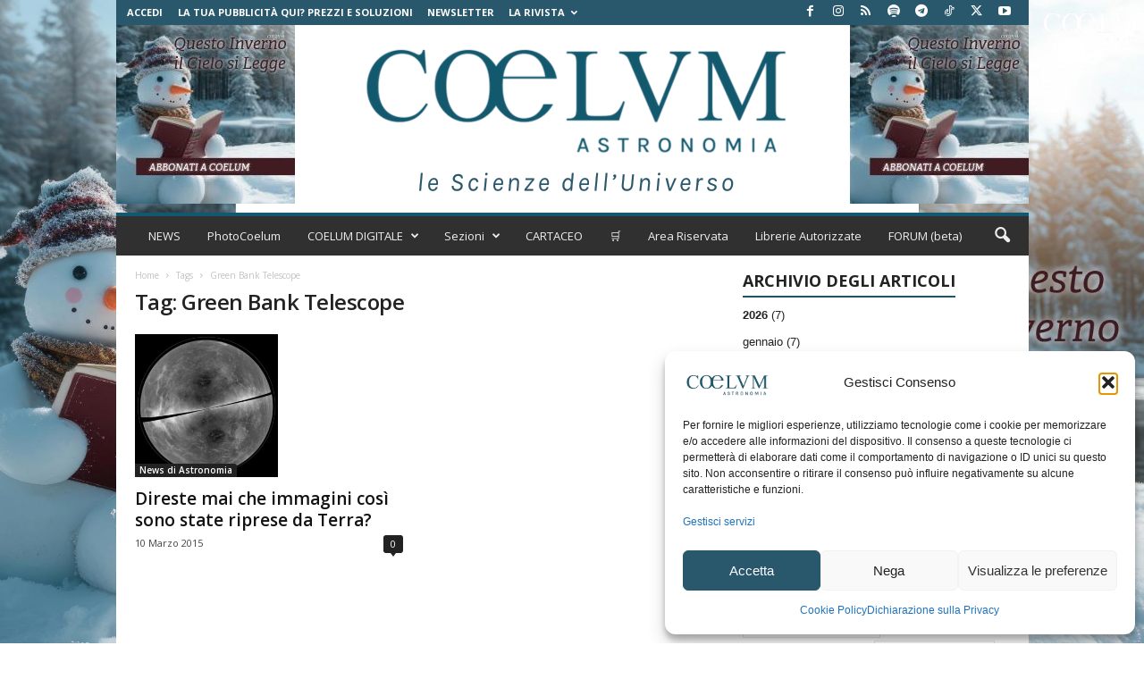

--- FILE ---
content_type: text/html; charset=UTF-8
request_url: https://www.coelum.com/tag/green-bank-telescope
body_size: 36926
content:
<!doctype html >
<!--[if IE 8]>    <html class="ie8" lang="it-IT" prefix="og: https://ogp.me/ns#"> <![endif]-->
<!--[if IE 9]>    <html class="ie9" lang="it-IT" prefix="og: https://ogp.me/ns#"> <![endif]-->
<!--[if gt IE 8]><!--> <html lang="it-IT" prefix="og: https://ogp.me/ns#"> <!--<![endif]-->
<head>
<title>Green Bank Telescope Archivi | Coelum Astronomia</title>
    
    <meta charset="UTF-8" />
    <meta name="viewport" content="width=device-width, initial-scale=1.0">
    <link rel="pingback" href="https://www.coelum.com/xmlrpc.php" />
    <!-- Manifest added by SuperPWA - Progressive Web Apps Plugin For WordPress -->
<link rel="manifest" href="/superpwa-manifest-nginx.json">
<meta name="theme-color" content="#8224e3">
<meta name="mobile-web-app-capable" content="yes">
<meta name="apple-touch-fullscreen" content="yes">
<meta name="apple-mobile-web-app-title" content="Coelum Astronomia">
<meta name="application-name" content="Coelum Astronomia">
<meta name="apple-mobile-web-app-capable" content="yes">
<meta name="apple-mobile-web-app-status-bar-style" content="default">
<link rel="apple-touch-icon"  href="https://www.coelum.com/wp-content/uploads/2022/04/coelum-profilo-p_192x192.png">
<link rel="apple-touch-icon" sizes="192x192" href="https://www.coelum.com/wp-content/uploads/2022/04/coelum-profilo-p_192x192.png">
<link rel="apple-touch-startup-image" media="screen and (device-width: 320px) and (device-height: 568px) and (-webkit-device-pixel-ratio: 2) and (orientation: landscape)" href="https://www.coelum.com/wp-content/uploads/superpwa-splashIcons/super_splash_screens/icon_1136x640.png"/>
<link rel="apple-touch-startup-image" media="screen and (device-width: 320px) and (device-height: 568px) and (-webkit-device-pixel-ratio: 2) and (orientation: portrait)" href="https://www.coelum.com/wp-content/uploads/superpwa-splashIcons/super_splash_screens/icon_640x1136.png"/>
<link rel="apple-touch-startup-image" media="screen and (device-width: 414px) and (device-height: 896px) and (-webkit-device-pixel-ratio: 3) and (orientation: landscape)" href="https://www.coelum.com/wp-content/uploads/superpwa-splashIcons/super_splash_screens/icon_2688x1242.png"/>
<link rel="apple-touch-startup-image" media="screen and (device-width: 414px) and (device-height: 896px) and (-webkit-device-pixel-ratio: 2) and (orientation: landscape)" href="https://www.coelum.com/wp-content/uploads/superpwa-splashIcons/super_splash_screens/icon_1792x828.png"/>
<link rel="apple-touch-startup-image" media="screen and (device-width: 375px) and (device-height: 812px) and (-webkit-device-pixel-ratio: 3) and (orientation: portrait)" href="https://www.coelum.com/wp-content/uploads/superpwa-splashIcons/super_splash_screens/icon_1125x2436.png"/>
<link rel="apple-touch-startup-image" media="screen and (device-width: 414px) and (device-height: 896px) and (-webkit-device-pixel-ratio: 2) and (orientation: portrait)" href="https://www.coelum.com/wp-content/uploads/superpwa-splashIcons/super_splash_screens/icon_828x1792.png"/>
<link rel="apple-touch-startup-image" media="screen and (device-width: 375px) and (device-height: 812px) and (-webkit-device-pixel-ratio: 3) and (orientation: landscape)" href="https://www.coelum.com/wp-content/uploads/superpwa-splashIcons/super_splash_screens/icon_2436x1125.png"/>
<link rel="apple-touch-startup-image" media="screen and (device-width: 414px) and (device-height: 736px) and (-webkit-device-pixel-ratio: 3) and (orientation: portrait)" href="https://www.coelum.com/wp-content/uploads/superpwa-splashIcons/super_splash_screens/icon_1242x2208.png"/>
<link rel="apple-touch-startup-image" media="screen and (device-width: 414px) and (device-height: 736px) and (-webkit-device-pixel-ratio: 3) and (orientation: landscape)" href="https://www.coelum.com/wp-content/uploads/superpwa-splashIcons/super_splash_screens/icon_2208x1242.png"/>
<link rel="apple-touch-startup-image" media="screen and (device-width: 375px) and (device-height: 667px) and (-webkit-device-pixel-ratio: 2) and (orientation: landscape)" href="https://www.coelum.com/wp-content/uploads/superpwa-splashIcons/super_splash_screens/icon_1334x750.png"/>
<link rel="apple-touch-startup-image" media="screen and (device-width: 375px) and (device-height: 667px) and (-webkit-device-pixel-ratio: 2) and (orientation: portrait)" href="https://www.coelum.com/wp-content/uploads/superpwa-splashIcons/super_splash_screens/icon_750x1334.png"/>
<link rel="apple-touch-startup-image" media="screen and (device-width: 1024px) and (device-height: 1366px) and (-webkit-device-pixel-ratio: 2) and (orientation: landscape)" href="https://www.coelum.com/wp-content/uploads/superpwa-splashIcons/super_splash_screens/icon_2732x2048.png"/>
<link rel="apple-touch-startup-image" media="screen and (device-width: 1024px) and (device-height: 1366px) and (-webkit-device-pixel-ratio: 2) and (orientation: portrait)" href="https://www.coelum.com/wp-content/uploads/superpwa-splashIcons/super_splash_screens/icon_2048x2732.png"/>
<link rel="apple-touch-startup-image" media="screen and (device-width: 834px) and (device-height: 1194px) and (-webkit-device-pixel-ratio: 2) and (orientation: landscape)" href="https://www.coelum.com/wp-content/uploads/superpwa-splashIcons/super_splash_screens/icon_2388x1668.png"/>
<link rel="apple-touch-startup-image" media="screen and (device-width: 834px) and (device-height: 1194px) and (-webkit-device-pixel-ratio: 2) and (orientation: portrait)" href="https://www.coelum.com/wp-content/uploads/superpwa-splashIcons/super_splash_screens/icon_1668x2388.png"/>
<link rel="apple-touch-startup-image" media="screen and (device-width: 834px) and (device-height: 1112px) and (-webkit-device-pixel-ratio: 2) and (orientation: landscape)" href="https://www.coelum.com/wp-content/uploads/superpwa-splashIcons/super_splash_screens/icon_2224x1668.png"/>
<link rel="apple-touch-startup-image" media="screen and (device-width: 414px) and (device-height: 896px) and (-webkit-device-pixel-ratio: 3) and (orientation: portrait)" href="https://www.coelum.com/wp-content/uploads/superpwa-splashIcons/super_splash_screens/icon_1242x2688.png"/>
<link rel="apple-touch-startup-image" media="screen and (device-width: 834px) and (device-height: 1112px) and (-webkit-device-pixel-ratio: 2) and (orientation: portrait)" href="https://www.coelum.com/wp-content/uploads/superpwa-splashIcons/super_splash_screens/icon_1668x2224.png"/>
<link rel="apple-touch-startup-image" media="screen and (device-width: 768px) and (device-height: 1024px) and (-webkit-device-pixel-ratio: 2) and (orientation: portrait)" href="https://www.coelum.com/wp-content/uploads/superpwa-splashIcons/super_splash_screens/icon_1536x2048.png"/>
<link rel="apple-touch-startup-image" media="screen and (device-width: 768px) and (device-height: 1024px) and (-webkit-device-pixel-ratio: 2) and (orientation: landscape)" href="https://www.coelum.com/wp-content/uploads/superpwa-splashIcons/super_splash_screens/icon_2048x1536.png"/>
<link rel="apple-touch-startup-image" media="screen and (device-width: 390px) and (device-height: 844px) and (-webkit-device-pixel-ratio: 3) and (orientation: portrait)" href="https://www.coelum.com/wp-content/uploads/superpwa-splashIcons/super_splash_screens/icon_1170x2532.png"/>
<link rel="apple-touch-startup-image" media="screen and (device-width: 844px) and (device-height: 390px) and (-webkit-device-pixel-ratio: 3) and (orientation: landscape)" href="https://www.coelum.com/wp-content/uploads/superpwa-splashIcons/super_splash_screens/icon_2532x1170.png"/>
<link rel="apple-touch-startup-image" media="screen and (device-width: 926px) and (device-height: 428px) and (-webkit-device-pixel-ratio: 3) and (orientation: landscape)" href="https://www.coelum.com/wp-content/uploads/superpwa-splashIcons/super_splash_screens/icon_2778x1284.png"/>
<link rel="apple-touch-startup-image" media="screen and (device-width: 428px) and (device-height: 926px) and (-webkit-device-pixel-ratio: 3) and (orientation: portrait)" href="https://www.coelum.com/wp-content/uploads/superpwa-splashIcons/super_splash_screens/icon_2532x1170.png"/>
<link rel="apple-touch-startup-image" media="screen and (device-width: 852px) and (device-height: 393px) and (-webkit-device-pixel-ratio: 3) and (orientation: landscape)" href="https://www.coelum.com/wp-content/uploads/superpwa-splashIcons/super_splash_screens/icon_2556x1179.png"/>
<link rel="apple-touch-startup-image" media="screen and (device-width: 393px) and (device-height: 852px) and (-webkit-device-pixel-ratio: 3) and (orientation: portrait)" href="https://www.coelum.com/wp-content/uploads/superpwa-splashIcons/super_splash_screens/icon_1179x2556.png"/>
<link rel="apple-touch-startup-image" media="screen and (device-width: 932px) and (device-height: 430px) and (-webkit-device-pixel-ratio: 3) and (orientation: landscape)" href="https://www.coelum.com/wp-content/uploads/superpwa-splashIcons/super_splash_screens/icon_2796x1290.png"/>
<link rel="apple-touch-startup-image" media="screen and (device-width: 430px) and (device-height: 932px) and (-webkit-device-pixel-ratio: 3) and (orientation: portrait)" href="https://www.coelum.com/wp-content/uploads/superpwa-splashIcons/super_splash_screens/icon_1290x2796.png"/>
<!-- / SuperPWA.com -->
<link rel="icon" type="image/png" href="https://www.coelum.com/wp-content/uploads/2021/12/ico.png"><link rel="apple-touch-icon" sizes="76x76" href="https://www.coelum.com/wp-content/uploads/2021/12/log_coelum_apple_76.jpg"/><link rel="apple-touch-icon" sizes="120x120" href="https://www.coelum.com/wp-content/uploads/2021/12/log_coelum_apple_120.jpg"/><link rel="apple-touch-icon" sizes="152x152" href="https://www.coelum.com/wp-content/uploads/2021/12/log_coelum_apple_152.jpg"/><link rel="apple-touch-icon" sizes="114x114" href="https://www.coelum.com/wp-content/uploads/2021/12/log_coelum_apple_114.jpg"/><link rel="apple-touch-icon" sizes="144x144" href="https://www.coelum.com/wp-content/uploads/2021/12/log_coelum_apple_144.jpg"/>
<!-- Ottimizzazione per i motori di ricerca di Rank Math - https://rankmath.com/ -->
<meta name="robots" content="follow, index, max-snippet:-1, max-video-preview:-1, max-image-preview:large"/>
<link rel="canonical" href="https://www.coelum.com/tag/green-bank-telescope" />
<meta property="og:locale" content="it_IT" />
<meta property="og:type" content="article" />
<meta property="og:title" content="Green Bank Telescope Archivi | Coelum Astronomia" />
<meta property="og:url" content="https://www.coelum.com/tag/green-bank-telescope" />
<meta property="og:site_name" content="COELUM ASTRONOMIA" />
<meta property="article:publisher" content="https://www.facebook.com/coelumastronomia" />
<meta name="twitter:card" content="summary_large_image" />
<meta name="twitter:title" content="Green Bank Telescope Archivi | Coelum Astronomia" />
<meta name="twitter:label1" content="Articoli" />
<meta name="twitter:data1" content="1" />
<script type="application/ld+json" class="rank-math-schema">{"@context":"https://schema.org","@graph":[{"@type":"LocalBusiness","@id":"https://www.coelum.com/#organization","name":"COELUM ASTRONOMIA","url":"https://www.coelum.com","sameAs":["https://www.facebook.com/coelumastronomia","https://www.instagram.com/coelum_astronomia/"],"logo":{"@type":"ImageObject","@id":"https://www.coelum.com/#logo","url":"https://www.coelum.com/wp-content/uploads/2024/05/coelum-profilo-b.jpg","contentUrl":"https://www.coelum.com/wp-content/uploads/2024/05/coelum-profilo-b.jpg","caption":"COELUM ASTRONOMIA","inLanguage":"it-IT","width":"400","height":"400"},"openingHours":["Monday,Tuesday,Wednesday,Thursday,Friday,Saturday,Sunday 09:00-17:00"],"image":{"@id":"https://www.coelum.com/#logo"}},{"@type":"WebSite","@id":"https://www.coelum.com/#website","url":"https://www.coelum.com","name":"COELUM ASTRONOMIA","alternateName":"COELUM","publisher":{"@id":"https://www.coelum.com/#organization"},"inLanguage":"it-IT"},{"@type":"BreadcrumbList","@id":"https://www.coelum.com/tag/green-bank-telescope#breadcrumb","itemListElement":[{"@type":"ListItem","position":"1","item":{"@id":"https://www.coelum.com","name":"Home"}},{"@type":"ListItem","position":"2","item":{"@id":"https://www.coelum.com/tag/green-bank-telescope","name":"Green Bank Telescope"}}]},{"@type":"CollectionPage","@id":"https://www.coelum.com/tag/green-bank-telescope#webpage","url":"https://www.coelum.com/tag/green-bank-telescope","name":"Green Bank Telescope Archivi | Coelum Astronomia","isPartOf":{"@id":"https://www.coelum.com/#website"},"inLanguage":"it-IT","breadcrumb":{"@id":"https://www.coelum.com/tag/green-bank-telescope#breadcrumb"}}]}</script>
<!-- /Rank Math WordPress SEO plugin -->

<link rel='dns-prefetch' href='//cdnjs.cloudflare.com' />
<link rel='dns-prefetch' href='//capi-automation.s3.us-east-2.amazonaws.com' />
<link rel='dns-prefetch' href='//code.jquery.com' />
<link rel='dns-prefetch' href='//fonts.googleapis.com' />
<link rel='dns-prefetch' href='//unpkg.com' />
<link rel="alternate" type="application/rss+xml" title="Coelum Astronomia &raquo; Feed" href="https://www.coelum.com/feed" />
<link rel="alternate" type="application/rss+xml" title="Coelum Astronomia &raquo; Feed dei commenti" href="https://www.coelum.com/comments/feed" />
<link rel="alternate" type="application/rss+xml" title="Coelum Astronomia &raquo; Green Bank Telescope Feed del tag" href="https://www.coelum.com/tag/green-bank-telescope/feed" />
<style id='wp-img-auto-sizes-contain-inline-css' type='text/css'>
img:is([sizes=auto i],[sizes^="auto," i]){contain-intrinsic-size:3000px 1500px}
/*# sourceURL=wp-img-auto-sizes-contain-inline-css */
</style>
<style id='wp-emoji-styles-inline-css' type='text/css'>

	img.wp-smiley, img.emoji {
		display: inline !important;
		border: none !important;
		box-shadow: none !important;
		height: 1em !important;
		width: 1em !important;
		margin: 0 0.07em !important;
		vertical-align: -0.1em !important;
		background: none !important;
		padding: 0 !important;
	}
/*# sourceURL=wp-emoji-styles-inline-css */
</style>
<style id='classic-theme-styles-inline-css' type='text/css'>
/*! This file is auto-generated */
.wp-block-button__link{color:#fff;background-color:#32373c;border-radius:9999px;box-shadow:none;text-decoration:none;padding:calc(.667em + 2px) calc(1.333em + 2px);font-size:1.125em}.wp-block-file__button{background:#32373c;color:#fff;text-decoration:none}
/*# sourceURL=/wp-includes/css/classic-themes.min.css */
</style>
<style id='coelum-pdf-gate-inline-inline-css' type='text/css'>

        .coelum-gate{max-width:760px;margin:24px auto;padding:24px;border:1px solid #e5e7eb;border-radius:14px;background:#fff}
        .coelum-gate h2{margin:0 0 10px;font-size:28px;line-height:1.15}
        .coelum-gate p{margin:0 0 14px;line-height:1.6}
        .coelum-gate .coelum-field{margin:14px 0}
        .coelum-gate label{display:block;font-weight:600;margin:0 0 6px}
        .coelum-gate input[type=text],.coelum-gate input[type=email]{width:100%;padding:12px 12px;border:1px solid #d1d5db;border-radius:10px;font-size:16px}
        .coelum-gate .hint{font-size:13px;color:#6b7280;margin-top:6px}
        .coelum-gate .coelum-btn{display:inline-block;padding:12px 16px;border-radius:10px;border:0;cursor:pointer;font-weight:700;background:#111827;color:#fff}
        .coelum-gate .coelum-msg{margin:14px 0;padding:12px 12px;border-radius:10px}
        .coelum-gate .err{background:#fef2f2;border:1px solid #fecaca;color:#991b1b}
        .coelum-gate .ok{background:#ecfeff;border:1px solid #a5f3fc;color:#155e75}
        .coelum-gate .download{margin-top:16px;padding:14px;border:1px dashed #9ca3af;border-radius:12px}
        .coelum-gate .download a{font-weight:800;text-decoration:underline}
        .coelum-gate .checkbox-row{display:flex;gap:10px;align-items:flex-start}
        .coelum-gate .checkbox-row input{margin-top:4px}
        .coelum-gate .checkbox-row .checkbox-text{line-height:1.4}
        
/*# sourceURL=coelum-pdf-gate-inline-inline-css */
</style>
<link rel='stylesheet' id='af-fontawesome-css' href='https://www.coelum.com/wp-content/plugins/asgaros-forum/libs/fontawesome/css/all.min.css' type='text/css' media='all' />
<link rel='stylesheet' id='af-fontawesome-compat-v4-css' href='https://www.coelum.com/wp-content/plugins/asgaros-forum/libs/fontawesome/css/v4-shims.min.css' type='text/css' media='all' />
<link rel='stylesheet' id='af-widgets-css' href='https://www.coelum.com/wp-content/plugins/asgaros-forum/skin/widgets.css' type='text/css' media='all' />
<link rel='stylesheet' id='perfecty-push-css' href='https://www.coelum.com/wp-content/plugins/perfecty-push-notifications/public/css/perfecty-push-public.css' type='text/css' media='all' />
<link rel='stylesheet' id='bg-shce-genericons-css' href='https://www.coelum.com/wp-content/plugins/show-hidecollapse-expand/assets/css/genericons/genericons.css' type='text/css' media='all' />
<link rel='stylesheet' id='bg-show-hide-css' href='https://www.coelum.com/wp-content/plugins/show-hidecollapse-expand/assets/css/bg-show-hide.css' type='text/css' media='all' />
<link rel='stylesheet' id='simple-banner-style-css' href='https://www.coelum.com/wp-content/plugins/simple-banner/simple-banner.css' type='text/css' media='all' />
<link rel='stylesheet' id='swpm.common-css' href='https://www.coelum.com/wp-content/plugins/simple-membership/css/swpm.common.css' type='text/css' media='all' />
<link rel='stylesheet' id='subscriptions-for-woocommerce-css' href='https://www.coelum.com/wp-content/plugins/subscriptions-for-woocommerce/public/css/subscriptions-for-woocommerce-public.css' type='text/css' media='all' />
<link rel='stylesheet' id='woocommerce-layout-css' href='https://www.coelum.com/wp-content/plugins/woocommerce/assets/css/woocommerce-layout.css' type='text/css' media='all' />
<link rel='stylesheet' id='woocommerce-smallscreen-css' href='https://www.coelum.com/wp-content/plugins/woocommerce/assets/css/woocommerce-smallscreen.css' type='text/css' media='only screen and (max-width: 768px)' />
<link rel='stylesheet' id='woocommerce-general-css' href='https://www.coelum.com/wp-content/plugins/woocommerce/assets/css/woocommerce.css' type='text/css' media='all' />
<style id='woocommerce-inline-inline-css' type='text/css'>
.woocommerce form .form-row .required { visibility: visible; }
/*# sourceURL=woocommerce-inline-inline-css */
</style>
<link rel='stylesheet' id='cmplz-general-css' href='https://www.coelum.com/wp-content/plugins/complianz-gdpr/assets/css/cookieblocker.min.css' type='text/css' media='all' />
<link rel='stylesheet' id='ez-toc-css' href='https://www.coelum.com/wp-content/plugins/easy-table-of-contents/assets/css/screen.min.css' type='text/css' media='all' />
<style id='ez-toc-inline-css' type='text/css'>
div#ez-toc-container .ez-toc-title {font-size: 120%;}div#ez-toc-container .ez-toc-title {font-weight: 500;}div#ez-toc-container ul li , div#ez-toc-container ul li a {font-size: 95%;}div#ez-toc-container ul li , div#ez-toc-container ul li a {font-weight: 500;}div#ez-toc-container nav ul ul li {font-size: 90%;}.ez-toc-box-title {font-weight: bold; margin-bottom: 10px; text-align: center; text-transform: uppercase; letter-spacing: 1px; color: #666; padding-bottom: 5px;position:absolute;top:-4%;left:5%;background-color: inherit;transition: top 0.3s ease;}.ez-toc-box-title.toc-closed {top:-25%;}
.ez-toc-container-direction {direction: ltr;}.ez-toc-counter ul{counter-reset: item ;}.ez-toc-counter nav ul li a::before {content: counters(item, '.', upper-roman) '. ';display: inline-block;counter-increment: item;flex-grow: 0;flex-shrink: 0;margin-right: .2em; float: left; }.ez-toc-widget-direction {direction: ltr;}.ez-toc-widget-container ul{counter-reset: item ;}.ez-toc-widget-container nav ul li a::before {content: counters(item, '.', upper-roman) '. ';display: inline-block;counter-increment: item;flex-grow: 0;flex-shrink: 0;margin-right: .2em; float: left; }
/*# sourceURL=ez-toc-inline-css */
</style>
<link rel='stylesheet' id='jquery-ui-style-css' href='https://code.jquery.com/ui/1.13.2/themes/base/jquery-ui.css' type='text/css' media='all' />
<link rel='stylesheet' id='google-fonts-style-css' href='https://fonts.googleapis.com/css?family=Open+Sans%3A400%2C600%2C700%7CRoboto+Condensed%3A400%2C500%2C700&#038;display=swap&#038;ver=5.4.3.4' type='text/css' media='all' />
<link rel='stylesheet' id='td-theme-css' href='https://www.coelum.com/wp-content/themes/Newsmag/style.css' type='text/css' media='all' />
<style id='td-theme-inline-css' type='text/css'>
    
        /* custom css - generated by TagDiv Composer */
        @media (max-width: 767px) {
            .td-header-desktop-wrap {
                display: none;
            }
        }
        @media (min-width: 767px) {
            .td-header-mobile-wrap {
                display: none;
            }
        }
    
	
/*# sourceURL=td-theme-inline-css */
</style>
<link rel='stylesheet' id='td-theme-child-css' href='https://www.coelum.com/wp-content/themes/coelum/style.css' type='text/css' media='all' />
<link rel='stylesheet' id='css-gg-css' href='https://unpkg.com/css.gg/icons/all.css' type='text/css' media='all' />
<link rel='stylesheet' id='td-theme-woo-css' href='https://www.coelum.com/wp-content/themes/Newsmag/style-woocommerce.css' type='text/css' media='all' />
<link rel='stylesheet' id='td-theme-buddypress-css' href='https://www.coelum.com/wp-content/themes/Newsmag/style-buddypress.css' type='text/css' media='all' />
<link rel='stylesheet' id='td-legacy-framework-front-style-css' href='https://www.coelum.com/wp-content/plugins/td-composer/legacy/Newsmag/assets/css/td_legacy_main.css' type='text/css' media='all' />
<link rel='stylesheet' id='td-legacy-framework-woo-style-css' href='https://www.coelum.com/wp-content/plugins/td-composer/legacy/Newsmag/assets/css/td_legacy_woocommerce.css' type='text/css' media='all' />
<link rel='stylesheet' id='td-theme-demo-style-css' href='https://www.coelum.com/wp-content/plugins/td-composer/legacy/Newsmag/includes/demos/magazine/demo_style.css' type='text/css' media='all' />
<script type="text/javascript" src="https://www.coelum.com/wp-includes/js/jquery/jquery.min.js" id="jquery-core-js"></script>
<script type="text/javascript" src="https://www.coelum.com/wp-includes/js/jquery/jquery-migrate.min.js" id="jquery-migrate-js"></script>
<script type="text/javascript" id="simple-banner-script-js-before">
/* <![CDATA[ */
const simpleBannerScriptParams = {"pro_version_enabled":"","debug_mode":"","id":50694,"version":"3.2.1","banner_params":[{"hide_simple_banner":"yes","simple_banner_prepend_element":"body","simple_banner_position":"sticky","header_margin":"","header_padding":"","wp_body_open_enabled":"","wp_body_open":true,"simple_banner_z_index":"","simple_banner_text":"COELUM ANTICIPA LE SPEDIZIONI E LE OFFERTE <A href=\"https:\/\/www.coelum.com\/coelum-shop\">SCOPRI LA BLACK WEEK<\/A>","disabled_on_current_page":false,"disabled_pages_array":[],"is_current_page_a_post":true,"disabled_on_posts":"","simple_banner_disabled_page_paths":"","simple_banner_font_size":"09743d","simple_banner_color":"#000000","simple_banner_text_color":"#2AFF05","simple_banner_link_color":"#FFE600","simple_banner_close_color":"#5ce1e6","simple_banner_custom_css":"","simple_banner_scrolling_custom_css":"","simple_banner_text_custom_css":"","simple_banner_button_css":"","site_custom_css":"","keep_site_custom_css":"","site_custom_js":"","keep_site_custom_js":"","close_button_enabled":"","close_button_expiration":"","close_button_cookie_set":false,"current_date":{"date":"2026-01-21 23:38:17.122887","timezone_type":3,"timezone":"UTC"},"start_date":{"date":"2026-01-21 23:38:17.122890","timezone_type":3,"timezone":"UTC"},"end_date":{"date":"2026-01-21 23:38:17.122892","timezone_type":3,"timezone":"UTC"},"simple_banner_start_after_date":"","simple_banner_remove_after_date":"","simple_banner_insert_inside_element":""}]}
//# sourceURL=simple-banner-script-js-before
/* ]]> */
</script>
<script type="text/javascript" src="https://www.coelum.com/wp-content/plugins/simple-banner/simple-banner.js" id="simple-banner-script-js"></script>
<script type="text/javascript" id="subscriptions-for-woocommerce-js-extra">
/* <![CDATA[ */
var sfw_public_param = {"ajaxurl":"https://www.coelum.com/wp-admin/admin-ajax.php","cart_url":"https://www.coelum.com/carrello","sfw_public_nonce":"4d8f63110b"};
//# sourceURL=subscriptions-for-woocommerce-js-extra
/* ]]> */
</script>
<script type="text/javascript" src="https://www.coelum.com/wp-content/plugins/subscriptions-for-woocommerce/public/js/subscriptions-for-woocommerce-public.js" id="subscriptions-for-woocommerce-js"></script>
<script type="text/javascript" src="https://www.coelum.com/wp-content/plugins/woocommerce/assets/js/jquery-blockui/jquery.blockUI.min.js" id="wc-jquery-blockui-js" defer="defer" data-wp-strategy="defer"></script>
<script type="text/javascript" id="wc-add-to-cart-js-extra">
/* <![CDATA[ */
var wc_add_to_cart_params = {"ajax_url":"/wp-admin/admin-ajax.php","wc_ajax_url":"/?wc-ajax=%%endpoint%%","i18n_view_cart":"Visualizza carrello","cart_url":"https://www.coelum.com/carrello","is_cart":"","cart_redirect_after_add":"yes"};
//# sourceURL=wc-add-to-cart-js-extra
/* ]]> */
</script>
<script type="text/javascript" src="https://www.coelum.com/wp-content/plugins/woocommerce/assets/js/frontend/add-to-cart.min.js" id="wc-add-to-cart-js" defer="defer" data-wp-strategy="defer"></script>
<script type="text/javascript" src="https://www.coelum.com/wp-content/plugins/woocommerce/assets/js/js-cookie/js.cookie.min.js" id="wc-js-cookie-js" defer="defer" data-wp-strategy="defer"></script>
<script type="text/javascript" id="woocommerce-js-extra">
/* <![CDATA[ */
var woocommerce_params = {"ajax_url":"/wp-admin/admin-ajax.php","wc_ajax_url":"/?wc-ajax=%%endpoint%%","i18n_password_show":"Mostra password","i18n_password_hide":"Nascondi password"};
//# sourceURL=woocommerce-js-extra
/* ]]> */
</script>
<script type="text/javascript" src="https://www.coelum.com/wp-content/plugins/woocommerce/assets/js/frontend/woocommerce.min.js" id="woocommerce-js" defer="defer" data-wp-strategy="defer"></script>
<link rel="https://api.w.org/" href="https://www.coelum.com/wp-json/" /><link rel="alternate" title="JSON" type="application/json" href="https://www.coelum.com/wp-json/wp/v2/tags/5569" /><link rel="EditURI" type="application/rsd+xml" title="RSD" href="https://www.coelum.com/xmlrpc.php?rsd" />
<meta name="generator" content="WordPress 6.9" />

<!-- This site is using AdRotate Professional v5.9 to display their advertisements - https://ajdg.solutions/ -->
<!-- AdRotate CSS -->
<style type="text/css" media="screen">
	.g { margin:0px; padding:0px; overflow:hidden; line-height:1; zoom:1; }
	.g img { height:auto; }
	.g-col { position:relative; float:left; }
	.g-col:first-child { margin-left: 0; }
	.g-col:last-child { margin-right: 0; }
	.g-1 { margin:0px 0px 0px 0px; width:100%; max-width:200px; height:100%; max-height:200px; }
	.g-5 {  margin: 0 auto; }
	.g-7 { margin:0px 0px 0px 0px; width:100%; max-width:970px; height:100%; max-height:250px; }
	.g-10 {  margin: 0 auto; }
	.g-11 {  margin: 0 auto; }
	@media only screen and (max-width: 480px) {
		.g-col, .g-dyn, .g-single { width:100%; margin-left:0; margin-right:0; }
	}
</style>
<!-- /AdRotate CSS -->

<script async src="https://pagead2.googlesyndication.com/pagead/js/adsbygoogle.js?client=ca-pub-3624258434520923"
     crossorigin="anonymous"></script>


	<script type="text/javascript">var ajaxurl = 'https://www.coelum.com/wp-admin/admin-ajax.php';</script>

<meta name="framework" content="Alkivia Framework 0.8" />
<!-- Matomo --><script>
(function () {
function initTracking() {
var _paq = window._paq = window._paq || [];
_paq.push(['enableCrossDomainLinking']);
_paq.push(["setCookieDomain", "*.www.coelum.com"]);
_paq.push(['setRequestMethod', 'POST']);
_paq.push(['trackAllContentImpressions']);
_paq.push(['enableHeartBeatTimer', 15]);_paq.push(['trackPageView']);_paq.push(['enableLinkTracking']);_paq.push(['alwaysUseSendBeacon']);_paq.push(['setTrackerUrl', "\/\/www.coelum.com\/wp-content\/plugins\/matomo\/app\/matomo.php"]);_paq.push(['setSiteId', '1']);var d=document, g=d.createElement('script'), s=d.getElementsByTagName('script')[0];
g.type='text/javascript'; g.async=true; g.src="\/\/www.coelum.com\/wp-content\/uploads\/matomo\/matomo.js"; s.parentNode.insertBefore(g,s);
}
if (document.prerendering) {
	document.addEventListener('prerenderingchange', initTracking, {once: true});
} else {
	initTracking();
}
})();
</script>
<!-- End Matomo Code --><script>
	window.PerfectyPushOptions = {
		path: "https://www.coelum.com/wp-content/plugins/perfecty-push-notifications/public/js",
		dialogTitle: "Vuoi ricevere le notifiche?",
		dialogSubmit: "Continua",
		dialogCancel: "Non adesso",
		settingsTitle: "Preferenze per le notifiche",
		settingsOptIn: "Voglio ricevere le notifiche",
		settingsUpdateError: "Impossibile modificare la preferenza, riprova",
		serverUrl: "https://www.coelum.com/wp-json/perfecty-push",
		vapidPublicKey: "BAwXQm608EH6Wp_gpa2fSfplo67JF7lnKxYpMWVH_B-Nz7hVPeih339qiTF91muJolKUzNa40Mf8CrQjz6Ah194",
		token: "afce56a45a",
		tokenHeader: "X-WP-Nonce",
		enabled: true,
		unregisterConflicts: false,
		serviceWorkerScope: "/perfecty/push",
		loggerLevel: "debug",
		loggerVerbose: true,
		hideBellAfterSubscribe: true,
		askPermissionsDirectly: true,
		unregisterConflictsExpression: "(OneSignalSDKWorker|wonderpush-worker-loader|webpushr-sw|subscribers-com\/firebase-messaging-sw|gravitec-net-web-push-notifications|push_notification_sw)",
		promptIconUrl: "",
		visitsToDisplayPrompt: 0	}
</script>
<style id="simple-banner-hide" type="text/css">.simple-banner{display:none;}</style><style id="simple-banner-position" type="text/css">.simple-banner{position:sticky;}</style><style id="simple-banner-font-size" type="text/css">.simple-banner .simple-banner-text{font-size:09743d;}</style><style id="simple-banner-background-color" type="text/css">.simple-banner{background:#000000;}</style><style id="simple-banner-text-color" type="text/css">.simple-banner .simple-banner-text{color:#2AFF05;}</style><style id="simple-banner-link-color" type="text/css">.simple-banner .simple-banner-text a{color:#FFE600;}</style><style id="simple-banner-z-index" type="text/css">.simple-banner{z-index: 99999;}</style><style id="simple-banner-close-color" type="text/css">.simple-banner .simple-banner-button{color:#5ce1e6;}</style><style id="simple-banner-site-custom-css-dummy" type="text/css"></style><script id="simple-banner-site-custom-js-dummy" type="text/javascript"></script>        <script type="text/javascript">
            jQuery(document).ready(function($) {
                $('#respond').html('<div class="swpm-login-to-comment-msg">Esegui l&#39;accesso per commentare.</div>');
            });
        </script>
        			<style>.cmplz-hidden {
					display: none !important;
				}</style><!-- Google site verification - Google for WooCommerce -->
<meta name="google-site-verification" content="65zKx8XVNq4i6Py9BiC9AY0xYVHINY2J3iBG6ozA4yE" />
    <script type="text/javascript">
        var ajaxurl = 'https://www.coelum.com/wp-admin/admin-ajax.php';
    </script>
    	<noscript><style>.woocommerce-product-gallery{ opacity: 1 !important; }</style></noscript>
				<script data-service="facebook" data-category="marketing"  type="text/plain">
				!function(f,b,e,v,n,t,s){if(f.fbq)return;n=f.fbq=function(){n.callMethod?
					n.callMethod.apply(n,arguments):n.queue.push(arguments)};if(!f._fbq)f._fbq=n;
					n.push=n;n.loaded=!0;n.version='2.0';n.queue=[];t=b.createElement(e);t.async=!0;
					t.src=v;s=b.getElementsByTagName(e)[0];s.parentNode.insertBefore(t,s)}(window,
					document,'script','https://connect.facebook.net/en_US/fbevents.js');
			</script>
			<!-- WooCommerce Facebook Integration Begin -->
			<script data-service="facebook" data-category="marketing"  type="text/plain">

				fbq('init', '1786563421803059', {}, {
    "agent": "woocommerce_2-10.4.3-3.5.15"
});

				document.addEventListener( 'DOMContentLoaded', function() {
					// Insert placeholder for events injected when a product is added to the cart through AJAX.
					document.body.insertAdjacentHTML( 'beforeend', '<div class=\"wc-facebook-pixel-event-placeholder\"></div>' );
				}, false );

			</script>
			<!-- WooCommerce Facebook Integration End -->
			
<!-- JS generated by theme -->

<script type="text/javascript" id="td-generated-header-js">
    
    

	    var tdBlocksArray = []; //here we store all the items for the current page

	    // td_block class - each ajax block uses a object of this class for requests
	    function tdBlock() {
		    this.id = '';
		    this.block_type = 1; //block type id (1-234 etc)
		    this.atts = '';
		    this.td_column_number = '';
		    this.td_current_page = 1; //
		    this.post_count = 0; //from wp
		    this.found_posts = 0; //from wp
		    this.max_num_pages = 0; //from wp
		    this.td_filter_value = ''; //current live filter value
		    this.is_ajax_running = false;
		    this.td_user_action = ''; // load more or infinite loader (used by the animation)
		    this.header_color = '';
		    this.ajax_pagination_infinite_stop = ''; //show load more at page x
	    }

        // td_js_generator - mini detector
        ( function () {
            var htmlTag = document.getElementsByTagName("html")[0];

	        if ( navigator.userAgent.indexOf("MSIE 10.0") > -1 ) {
                htmlTag.className += ' ie10';
            }

            if ( !!navigator.userAgent.match(/Trident.*rv\:11\./) ) {
                htmlTag.className += ' ie11';
            }

	        if ( navigator.userAgent.indexOf("Edge") > -1 ) {
                htmlTag.className += ' ieEdge';
            }

            if ( /(iPad|iPhone|iPod)/g.test(navigator.userAgent) ) {
                htmlTag.className += ' td-md-is-ios';
            }

            var user_agent = navigator.userAgent.toLowerCase();
            if ( user_agent.indexOf("android") > -1 ) {
                htmlTag.className += ' td-md-is-android';
            }

            if ( -1 !== navigator.userAgent.indexOf('Mac OS X')  ) {
                htmlTag.className += ' td-md-is-os-x';
            }

            if ( /chrom(e|ium)/.test(navigator.userAgent.toLowerCase()) ) {
               htmlTag.className += ' td-md-is-chrome';
            }

            if ( -1 !== navigator.userAgent.indexOf('Firefox') ) {
                htmlTag.className += ' td-md-is-firefox';
            }

            if ( -1 !== navigator.userAgent.indexOf('Safari') && -1 === navigator.userAgent.indexOf('Chrome') ) {
                htmlTag.className += ' td-md-is-safari';
            }

            if( -1 !== navigator.userAgent.indexOf('IEMobile') ){
                htmlTag.className += ' td-md-is-iemobile';
            }

        })();

        var tdLocalCache = {};

        ( function () {
            "use strict";

            tdLocalCache = {
                data: {},
                remove: function (resource_id) {
                    delete tdLocalCache.data[resource_id];
                },
                exist: function (resource_id) {
                    return tdLocalCache.data.hasOwnProperty(resource_id) && tdLocalCache.data[resource_id] !== null;
                },
                get: function (resource_id) {
                    return tdLocalCache.data[resource_id];
                },
                set: function (resource_id, cachedData) {
                    tdLocalCache.remove(resource_id);
                    tdLocalCache.data[resource_id] = cachedData;
                }
            };
        })();

    
    
var td_viewport_interval_list=[{"limitBottom":767,"sidebarWidth":251},{"limitBottom":1023,"sidebarWidth":339}];
var tds_general_modal_image="yes";
var tdc_is_installed="yes";
var tdc_domain_active=false;
var td_ajax_url="https:\/\/www.coelum.com\/wp-admin\/admin-ajax.php?td_theme_name=Newsmag&v=5.4.3.4";
var td_get_template_directory_uri="https:\/\/www.coelum.com\/wp-content\/plugins\/td-composer\/legacy\/common";
var tds_snap_menu="";
var tds_logo_on_sticky="show_header_logo";
var tds_header_style="7";
var td_please_wait="Per favore attendi...";
var td_email_user_pass_incorrect="Utente o password errata!";
var td_email_user_incorrect="Email o Username errati!";
var td_email_incorrect="Email non corretta!";
var td_user_incorrect="Username incorrect!";
var td_email_user_empty="Email or username empty!";
var td_pass_empty="Pass empty!";
var td_pass_pattern_incorrect="Invalid Pass Pattern!";
var td_retype_pass_incorrect="Retyped Pass incorrect!";
var tds_more_articles_on_post_enable="";
var tds_more_articles_on_post_time_to_wait="";
var tds_more_articles_on_post_pages_distance_from_top=0;
var tds_captcha="";
var tds_theme_color_site_wide="#12596f";
var tds_smart_sidebar="";
var tdThemeName="Newsmag";
var tdThemeNameWl="Newsmag";
var td_magnific_popup_translation_tPrev="Precedente (Freccia Sinistra)";
var td_magnific_popup_translation_tNext="Successivo (tasto freccia destra)";
var td_magnific_popup_translation_tCounter="%curr% di %total%";
var td_magnific_popup_translation_ajax_tError="Il contenuto di %url% non pu\u00f2 essere caricato.";
var td_magnific_popup_translation_image_tError="L'immagine #%curr% non pu\u00f2 essere caricata";
var tdBlockNonce="eb85045c7f";
var tdMobileMenu="enabled";
var tdMobileSearch="enabled";
var tdDateNamesI18n={"month_names":["Gennaio","Febbraio","Marzo","Aprile","Maggio","Giugno","Luglio","Agosto","Settembre","Ottobre","Novembre","Dicembre"],"month_names_short":["Gen","Feb","Mar","Apr","Mag","Giu","Lug","Ago","Set","Ott","Nov","Dic"],"day_names":["domenica","luned\u00ec","marted\u00ec","mercoled\u00ec","gioved\u00ec","venerd\u00ec","sabato"],"day_names_short":["Dom","Lun","Mar","Mer","Gio","Ven","Sab"]};
var td_deploy_mode="deploy";
var td_ad_background_click_link="https:\/\/www.coelum.com\/coelum-shop";
var td_ad_background_click_target="_blank";
</script>


<!-- Header style compiled by theme -->

<style>
/* custom css - generated by TagDiv Composer */
    

.td-module-exclusive .td-module-title a:before {
        content: 'ESCLUSIVO';
    }
    
    .td-header-border:before,
    .td-trending-now-title,
    .td_block_mega_menu .td_mega_menu_sub_cats .cur-sub-cat,
    .td-post-category:hover,
    .td-header-style-2 .td-header-sp-logo,
    .td-next-prev-wrap a:hover i,
    .page-nav .current,
    .widget_calendar tfoot a:hover,
    .td-footer-container .widget_search .wpb_button:hover,
    .td-scroll-up-visible,
    .dropcap,
    .td-category a,
    input[type="submit"]:hover,
    .td-post-small-box a:hover,
    .td-404-sub-sub-title a:hover,
    .td-rating-bar-wrap div,
    .td_top_authors .td-active .td-author-post-count,
    .td_top_authors .td-active .td-author-comments-count,
    .td_smart_list_3 .td-sml3-top-controls i:hover,
    .td_smart_list_3 .td-sml3-bottom-controls i:hover,
    .td_wrapper_video_playlist .td_video_controls_playlist_wrapper,
    .td-read-more a:hover,
    .td-login-wrap .btn,
    .td_display_err,
    .td-header-style-6 .td-top-menu-full,
    #bbpress-forums button:hover,
    #bbpress-forums .bbp-pagination .current,
    .bbp_widget_login .button:hover,
    .header-search-wrap .td-drop-down-search .btn:hover,
    .td-post-text-content .more-link-wrap:hover a,
    #buddypress div.item-list-tabs ul li > a span,
    #buddypress div.item-list-tabs ul li > a:hover span,
    #buddypress input[type=submit]:hover,
    #buddypress a.button:hover span,
    #buddypress div.item-list-tabs ul li.selected a span,
    #buddypress div.item-list-tabs ul li.current a span,
    #buddypress input[type=submit]:focus,
    .td-grid-style-3 .td-big-grid-post .td-module-thumb a:last-child:before,
    .td-grid-style-4 .td-big-grid-post .td-module-thumb a:last-child:before,
    .td-grid-style-5 .td-big-grid-post .td-module-thumb:after,
    .td_category_template_2 .td-category-siblings .td-category a:hover,
    .td-weather-week:before,
    .td-weather-information:before,
     .td_3D_btn,
    .td_shadow_btn,
    .td_default_btn,
    .td_square_btn, 
    .td_outlined_btn:hover {
        background-color: #12596f;
    }

    @media (max-width: 767px) {
        .td-category a.td-current-sub-category {
            background-color: #12596f;
        }
    }

    .woocommerce .onsale,
    .woocommerce .woocommerce a.button:hover,
    .woocommerce-page .woocommerce .button:hover,
    .single-product .product .summary .cart .button:hover,
    .woocommerce .woocommerce .product a.button:hover,
    .woocommerce .product a.button:hover,
    .woocommerce .product #respond input#submit:hover,
    .woocommerce .checkout input#place_order:hover,
    .woocommerce .woocommerce.widget .button:hover,
    .woocommerce .woocommerce-message .button:hover,
    .woocommerce .woocommerce-error .button:hover,
    .woocommerce .woocommerce-info .button:hover,
    .woocommerce.widget .ui-slider .ui-slider-handle,
    .vc_btn-black:hover,
	.wpb_btn-black:hover,
	.item-list-tabs .feed:hover a,
	.td-smart-list-button:hover {
    	background-color: #12596f;
    }

    .td-header-sp-top-menu .top-header-menu > .current-menu-item > a,
    .td-header-sp-top-menu .top-header-menu > .current-menu-ancestor > a,
    .td-header-sp-top-menu .top-header-menu > .current-category-ancestor > a,
    .td-header-sp-top-menu .top-header-menu > li > a:hover,
    .td-header-sp-top-menu .top-header-menu > .sfHover > a,
    .top-header-menu ul .current-menu-item > a,
    .top-header-menu ul .current-menu-ancestor > a,
    .top-header-menu ul .current-category-ancestor > a,
    .top-header-menu ul li > a:hover,
    .top-header-menu ul .sfHover > a,
    .sf-menu ul .td-menu-item > a:hover,
    .sf-menu ul .sfHover > a,
    .sf-menu ul .current-menu-ancestor > a,
    .sf-menu ul .current-category-ancestor > a,
    .sf-menu ul .current-menu-item > a,
    .td_module_wrap:hover .entry-title a,
    .td_mod_mega_menu:hover .entry-title a,
    .footer-email-wrap a,
    .widget a:hover,
    .td-footer-container .widget_calendar #today,
    .td-category-pulldown-filter a.td-pulldown-category-filter-link:hover,
    .td-load-more-wrap a:hover,
    .td-post-next-prev-content a:hover,
    .td-author-name a:hover,
    .td-author-url a:hover,
    .td_mod_related_posts:hover .entry-title a,
    .td-search-query,
    .header-search-wrap .td-drop-down-search .result-msg a:hover,
    .td_top_authors .td-active .td-authors-name a,
    .post blockquote p,
    .td-post-content blockquote p,
    .page blockquote p,
    .comment-list cite a:hover,
    .comment-list cite:hover,
    .comment-list .comment-reply-link:hover,
    a,
    .white-menu #td-header-menu .sf-menu > li > a:hover,
    .white-menu #td-header-menu .sf-menu > .current-menu-ancestor > a,
    .white-menu #td-header-menu .sf-menu > .current-menu-item > a,
    .td_quote_on_blocks,
    #bbpress-forums .bbp-forum-freshness a:hover,
    #bbpress-forums .bbp-topic-freshness a:hover,
    #bbpress-forums .bbp-forums-list li a:hover,
    #bbpress-forums .bbp-forum-title:hover,
    #bbpress-forums .bbp-topic-permalink:hover,
    #bbpress-forums .bbp-topic-started-by a:hover,
    #bbpress-forums .bbp-topic-started-in a:hover,
    #bbpress-forums .bbp-body .super-sticky li.bbp-topic-title .bbp-topic-permalink,
    #bbpress-forums .bbp-body .sticky li.bbp-topic-title .bbp-topic-permalink,
    #bbpress-forums #subscription-toggle a:hover,
    #bbpress-forums #favorite-toggle a:hover,
    .woocommerce-account .woocommerce-MyAccount-navigation a:hover,
    .widget_display_replies .bbp-author-name,
    .widget_display_topics .bbp-author-name,
    .archive .widget_archive .current,
    .archive .widget_archive .current a,
    .td-subcategory-header .td-category-siblings .td-subcat-dropdown a.td-current-sub-category,
    .td-subcategory-header .td-category-siblings .td-subcat-dropdown a:hover,
    .td-pulldown-filter-display-option:hover,
    .td-pulldown-filter-display-option .td-pulldown-filter-link:hover,
    .td_normal_slide .td-wrapper-pulldown-filter .td-pulldown-filter-list a:hover,
    #buddypress ul.item-list li div.item-title a:hover,
    .td_block_13 .td-pulldown-filter-list a:hover,
    .td_smart_list_8 .td-smart-list-dropdown-wrap .td-smart-list-button:hover,
    .td_smart_list_8 .td-smart-list-dropdown-wrap .td-smart-list-button:hover i,
    .td-sub-footer-container a:hover,
    .td-instagram-user a,
    .td_outlined_btn,
    body .td_block_list_menu li.current-menu-item > a,
    body .td_block_list_menu li.current-menu-ancestor > a,
    body .td_block_list_menu li.current-category-ancestor > a{
        color: #12596f;
    }

    .td-mega-menu .wpb_content_element li a:hover,
    .td_login_tab_focus {
        color: #12596f !important;
    }

    .td-next-prev-wrap a:hover i,
    .page-nav .current,
    .widget_tag_cloud a:hover,
    .post .td_quote_box,
    .page .td_quote_box,
    .td-login-panel-title,
    #bbpress-forums .bbp-pagination .current,
    .td_category_template_2 .td-category-siblings .td-category a:hover,
    .page-template-page-pagebuilder-latest .td-instagram-user,
     .td_outlined_btn {
        border-color: #12596f;
    }

    .td_wrapper_video_playlist .td_video_currently_playing:after,
    .item-list-tabs .feed:hover {
        border-color: #12596f !important;
    }


    
    .td-pb-row [class*="td-pb-span"],
    .td-pb-border-top,
    .page-template-page-title-sidebar-php .td-page-content > .wpb_row:first-child,
    .td-post-sharing,
    .td-post-content,
    .td-post-next-prev,
    .author-box-wrap,
    .td-comments-title-wrap,
    .comment-list,
    .comment-respond,
    .td-post-template-5 header,
    .td-container,
    .wpb_content_element,
    .wpb_column,
    .wpb_row,
    .white-menu .td-header-container .td-header-main-menu,
    .td-post-template-1 .td-post-content,
    .td-post-template-4 .td-post-sharing-top,
    .td-header-style-6 .td-header-header .td-make-full,
    #disqus_thread,
    .page-template-page-pagebuilder-title-php .td-page-content > .wpb_row:first-child,
    .td-footer-container:before {
        border-color: rgba(255,255,255,0);
    }
    .td-top-border {
        border-color: rgba(255,255,255,0) !important;
    }
    .td-container-border:after,
    .td-next-prev-separator,
    .td-container .td-pb-row .wpb_column:before,
    .td-container-border:before,
    .td-main-content:before,
    .td-main-sidebar:before,
    .td-pb-row .td-pb-span4:nth-of-type(3):after,
    .td-pb-row .td-pb-span4:nth-last-of-type(3):after {
    	background-color: rgba(255,255,255,0);
    }
    @media (max-width: 767px) {
    	.white-menu .td-header-main-menu {
      		border-color: rgba(255,255,255,0);
      	}
    }



    
    .td-header-top-menu,
    .td-header-wrap .td-top-menu-full {
        background-color: #29586c;
    }

    .td-header-style-1 .td-header-top-menu,
    .td-header-style-2 .td-top-bar-container,
    .td-header-style-7 .td-header-top-menu {
        padding: 0 12px;
        top: 0;
    }

    
    .td-header-sp-top-menu .top-header-menu > li > a,
    .td-header-sp-top-menu .td_data_time,
    .td-subscription-active .td-header-sp-top-menu .tds_menu_login .tdw-wml-user,
    .td-header-sp-top-menu .td-weather-top-widget {
        color: #ffffff;
    }

    
    .top-header-menu > .current-menu-item > a,
    .top-header-menu > .current-menu-ancestor > a,
    .top-header-menu > .current-category-ancestor > a,
    .top-header-menu > li > a:hover,
    .top-header-menu > .sfHover > a {
        color: #cfb938 !important;
    }

    
    .top-header-menu ul .current-menu-item > a,
    .top-header-menu ul .current-menu-ancestor > a,
    .top-header-menu ul .current-category-ancestor > a,
    .top-header-menu ul li > a:hover,
    .top-header-menu ul .sfHover > a,
    .td-header-sp-top-menu .tds_menu_login .tdw-wml-menu-content a:hover,
    .td-header-sp-top-menu .tds_menu_login .tdw-wml-menu-footer a:hover {
        color: #bd5ed1;
    }

    
    .td-header-sp-top-widget .td-social-icon-wrap i {
        color: #ffffff;
    }

    
    .td-header-sp-top-widget .td-social-icon-wrap i:hover {
        color: #cfb938;
    }

    
    .td-header-main-menu {
        background-color: #303030;
    }

    
    .sf-menu > li > a,
    .header-search-wrap .td-icon-search,
    #td-top-mobile-toggle i {
        color: #efefef;
    }

    
    @media (max-width: 767px) {
        body .td-header-wrap .td-header-main-menu {
            background-color: #b7b7b7;
        }
    }

    
    @media (max-width: 767px) {
        body #td-top-mobile-toggle i,
        .td-header-wrap .header-search-wrap .td-icon-search {
            color: #29586c !important;
        }
    }

    
    .td-menu-background:before,
    .td-search-background:before {
        background: rgba(0,0,0,0.61);
        background: -moz-linear-gradient(top, rgba(0,0,0,0.61) 0%, rgba(0,0,0,0.7) 100%);
        background: -webkit-gradient(left top, left bottom, color-stop(0%, rgba(0,0,0,0.61)), color-stop(100%, rgba(0,0,0,0.7)));
        background: -webkit-linear-gradient(top, rgba(0,0,0,0.61) 0%, rgba(0,0,0,0.7) 100%);
        background: -o-linear-gradient(top, rgba(0,0,0,0.61) 0%, @mobileu_gradient_two_mob 100%);
        background: -ms-linear-gradient(top, rgba(0,0,0,0.61) 0%, rgba(0,0,0,0.7) 100%);
        background: linear-gradient(to bottom, rgba(0,0,0,0.61) 0%, rgba(0,0,0,0.7) 100%);
        filter: progid:DXImageTransform.Microsoft.gradient( startColorstr='rgba(0,0,0,0.61)', endColorstr='rgba(0,0,0,0.7)', GradientType=0 );
    }

    
    .td-mobile-content li a,
    .td-mobile-content .td-icon-menu-right,
    .td-mobile-content .sub-menu .td-icon-menu-right,
    #td-mobile-nav .td-menu-login-section a,
    #td-mobile-nav .td-menu-logout a,
    #td-mobile-nav .td-menu-socials-wrap .td-icon-font,
    .td-mobile-close .td-icon-close-mobile,
    #td-mobile-nav .td-register-section,
    #td-mobile-nav .td-register-section .td-login-input,
    #td-mobile-nav label,
    #td-mobile-nav .td-register-section i,
    #td-mobile-nav .td-register-section a,
    #td-mobile-nav .td_display_err {
        color: #cfb938;
    }

    #td-mobile-nav .td-menu-login-section .td-menu-login span {
        background-color: #cfb938;
    }

    #td-mobile-nav .td-register-section .td-login-input {
        border-bottom-color: #cfb938 !important;
    }

    
    .td-mobile-content .current-menu-item > a,
    .td-mobile-content .current-menu-ancestor > a,
    .td-mobile-content .current-category-ancestor > a,
    #td-mobile-nav .td-menu-login-section a:hover,
    #td-mobile-nav .td-register-section a:hover,
    #td-mobile-nav .td-menu-socials-wrap a:hover i {
        color: #644d6f;
    }

    
    #td-mobile-nav .td-register-section .td-login-button {
        background-color: #644d6f;
    }

    
    .mfp-content .td-login-button {
        background-color: #cfb938;
    }
    
    .mfp-content .td-login-button:active,
    .mfp-content .td-login-button:hover {
        background-color: #644d6f;
    }
    
    .mfp-content .td-login-button:active,
    .mfp-content .td-login-button:hover {
        color: #ffffff;
    }
    
    .white-popup-block:after {
        background: #29586c;
        background: -moz-linear-gradient(45deg, #29586c 0%, rgba(0, 0, 0, 0.8) 100%);
        background: -webkit-gradient(left bottom, right top, color-stop(0%, #29586c), color-stop(100%, rgba(0, 0, 0, 0.8)));
        background: -webkit-linear-gradient(45deg, #29586c 0%, rgba(0, 0, 0, 0.8) 100%);
        background: -o-linear-gradient(45deg, #29586c 0%, rgba(0, 0, 0, 0.8) 100%);
        background: -ms-linear-gradient(45deg, #29586c 0%, rgba(0, 0, 0, 0.8) 100%);
        background: linear-gradient(45deg, #29586c 0%, rgba(0, 0, 0, 0.8) 100%);
        filter: progid:DXImageTransform.Microsoft.gradient( startColorstr='#29586c', endColorstr='rgba(0, 0, 0, 0.8)', GradientType=0 );
    }


    
    .td-sub-footer-container {
        background-color: #000000;
    }
    .td-sub-footer-container:after {
        background-color: transparent;
    }
    .td-sub-footer-container:before {
        background-color: transparent;
    }
    .td-footer-container.td-container {
        border-bottom-width: 0;
    }

    
    .td-sub-footer-container,
    .td-sub-footer-container a {
        color: #ffffff;
    }
    .td-sub-footer-container li a:before {
        background-color: #ffffff;
    }

    
    .td-subfooter-menu li a:hover {
        color: #12596f;
    }

    
    .td-menu-background:after,
    .td-search-background:after {
        background-size: 100% auto;
    }

    
    .td-menu-background:after,
    .td-search-background:after {
        background-position: center bottom;
    }


    
    .top-header-menu li a,
    .td-header-sp-top-menu .td_data_time,
    .td-header-sp-top-menu .tds_menu_login .tdw-wml-user,
    .td-weather-top-widget .td-weather-header .td-weather-city,
    .td-weather-top-widget .td-weather-now {
        line-height:27px;
	
    }
    
    .sf-menu > .td-menu-item > a {
        font-size:13px;
	font-weight:normal;
	text-transform:none;
	
    }
    
    .td_block_trending_now .entry-title {
    	font-size:13px;
	line-height:30px;
	
    }
    
    .td-post-content p,
    .td-post-content {
        font-size:14px;
	
    }
    
    .post .td_quote_box p,
    .page .td_quote_box p {
        font-size:14px;
	
    }
    
    .td-header-sp-top-widget {
        line-height: 27px;
    }





    
    .td-footer-container::before {
        background-size: cover;
    }

    
    .td-footer-container::before {
        background-position: center center;
    }

    
    .td-footer-container::before {
        opacity: 0.1;
    }



/* Style generated by theme for demo: magazine */

.td-newsmag-magazine .block-title > a:after,
	.td-newsmag-magazine .block-title > span:after {
      background-color: #12596f;
    }

    .td-newsmag-magazine .td-cur-simple-item {
      border-bottom-color: #12596f;
    }
</style>




<script type="application/ld+json">
    {
        "@context": "https://schema.org",
        "@type": "BreadcrumbList",
        "itemListElement": [
            {
                "@type": "ListItem",
                "position": 1,
                "item": {
                    "@type": "WebSite",
                    "@id": "https://www.coelum.com/",
                    "name": "Home"
                }
            },
            {
                "@type": "ListItem",
                "position": 2,
                    "item": {
                    "@type": "WebPage",
                    "@id": "https://www.coelum.com/tag/green-bank-telescope",
                    "name": "Green Bank Telescope"
                }
            }    
        ]
    }
</script>
		<style type="text/css" id="wp-custom-css">
			.post-ratings img{
	display: inline-block;
}
.post-ratings{
	margin-top: 2.4rem;
}
.ultimipostside .entry-title a{
	font-size: 11px;
}
body.single-photo h1{
	margin-top: 0!important;
	margin-bottom: 0.5rem!important;
}
body.single-photo .page_content-top_toolbar{
	padding-top: 1rem;
}

 /* --- Sezione Articoli Online --- */
      .article-info-toolbar { margin: 4px 10px 10px 10px; }
        .article-date { float: left; font-size: 10pt; font-weight: bold; margin: 4px 0 8px 10px; line-height: 24px; padding-left: 32px; background: transparent url('/wp-content/themes/images/icons/clock_24x24.png') 0 0 no-repeat; }
        .article-views-count { height: 26px; float: left; margin: 0 0 8px 0; background: transparent url('/wp-content/themes/coelum/images/icons/users_24x24.png') 0 -3px no-repeat; padding-left: 28px; }
        .article-comments-count { height: 26px; float: left; margin: 0 0 8px 10px; background: transparent url('/wp-content/themes/coelum/images/icons/comment_24x24.png') 0 -2px no-repeat;padding-left: 28px; }
        .article-add-comment { height: 26px; float: left; margin: 0 0 8px 10px; background: transparent url('/wp-content/themes/coelum/images/icons/comment_add_24x24.png') 0 -2px no-repeat; padding-left: 28px; }
        .article-rating { float: left; height: 24px; line-height: 24px; margin-left: 10px; }
.photocoelumsingleimg {
	text-align: center;
}
.photocoelumsingleimg #single_image{
	max-width: 95%;
	display: inline-block;
}
.td_module_6 .entry-title{
	line-height: 12px;
}
.td-block-span12{
	padding-left: 10px;
	padding-right: 10px;
}
.td_module_6 .item-details{
	margin-bottom: 10px;
}
.td-header-style-7 .td-header-sp-logo {
	width: 620px;
}
.footer-privacy{
	font-family: Verdana, Arial, sans-serif; 
	font-size: 10px;
	text-align: center;
	color: #FFF;
}
.footer-privacy p{
	color: #FFF;
		font-size: 10px;
	line-height: 14px;
	margin-bottom: 8px;
}
.td-header-sp-ads-right{
	float:right!important;
}
.header-mobile-ads{
	display:none;
}

body.category-photo-coelum .pcoelum-right{
	margin-left: 330px;
}
#ui-datepicker-div{
	
	background: #FFFFFF;
	}
.postform{
	background-color: #ffffff;
	padding-top: 100px;
	width: 300px;
}
.wpforms-field-label{
	font-size: 9px!important;
}
.postfootercat .td-category a{
	background: none!important;
	color: #13596E!important;
	font-size: 14px;
}
.postfootercat .td-category {
float: left;
width: 74%;
padding-top: 5px;
}
.postfootercat strong{
	display:inline-block;
	float: left;
}
ul.memberul{
	   list-style-image: url('https://www.coelum.com/wp-content/uploads/2022/04/check1.png');

}
.viola{
	color: #7a4e93;
}
.blupetr{
	color: #29586c;
}
form#registration-to-open-1, form#profile-edit-form-for-level-2-2{
	float: none!important;

}
form#registration-to-open-1 fieldset{
		border: none!important;
}

.mfp-content .td-login-form-div {
	width: 100%;
  position: inherit; 
	top: 0;
	padding: 0 20%;
}
.td-login-wrap .swpm-login-widget-form{
		width: 100%;
	padding: 0 20%;
}
.td-login-wrap .swpm-login-form-submit{
	width: 100%;
background: #7a4e93;
}
.td-login-wrap a.swpm-login-form-pw-reset-link, .td-login-wrap a.swpm-login-form-register-link{
	color: #FFF;
	font-weight: 600;
}
.paycontainer{
	float:left;
}
.paycontainer .swpm-button-wrapper input[type="image"]{
	width: 95%!important;
}
.paycontainer .stripe-button-el{
	border: none!important;
	background-image: none;
	border-image-width: 0!important;
	box-shadow: none!important;
}
a.delbutton {
line-height: 14px;
font-size: 10px;
color: #fff;
background-color: #29586c;
border: 2px solid #29586c;
border-radius: 5px;
padding: 5px 5px;
-moz-transition: all 0.8s;
-webkit-transition: all 0.8s;
transition: all 0.8s;
	display: inline-block;
	margin-top:12px;
}
.swpm-login-form-submit{
	width: 99%!important;
		background-color: #7a4e93!important;
	color: #FFF!important;
}
.swpm-login-submit{
margin-top: 10px;	
}
.buttonblupetr {
	padding: 6px;
	background: #29586c;
	color: #FFF;
	border-radius: 6px;
	display: block;
	width: 70%;
	text-align: center;
	margin: 0 auto;
}
p.xrestricted-post{
	background: #cfb938;
	font-size: 1.5em;
}
/*mobile only*/
@media (max-width: 767px) {
	.td-header-sp-ads-left, .td-header-sp-ads-right{
		display: none!important;
	}
	.header-mobile-ads{
	display:block;
}
	.header-mobile-ads .g img{
	max-width: 90%;
	display:inline-block;
}
.header-mobile-ads .g{
	max-width: 50%!important;
	float:left;
	text-align: center;
	padding: 5px 0;
}
	 /*photocoelum*/
	body.category-photo-coelum .pcoelum-right{
		margin: 0!important;
	}
	.td-header-row [class*="td-header-sp"] {
width: 50%!important;
}
	.td-header-sp-ads-right {
  float: left !important;
}
}
/*mobile only end*/

body.woocommerce-shop  ul.products, body.woocommerce-shop .woocommerce-result-count, body.woocommerce-shop .woocommerce-ordering, body.woocommerce-shop .page-nav { display: none!important; }

body.woocommerce-shop div.page-description ul.products { display: block!important; }
.activity-item .activity-inner{
	font-size: 13px;
}

* {
  -webkit-touch-callout: none
  -webkit-user-select: none;
  -moz-user-select: none;
  -ms-user-select: none;
   user-select: none;
}
/* Modifica dello sfondo e del colore del font per la voce di menu "Abbonamenti" */
.menu-item-164244 { /* Sostituisci con il selettore corretto */
    background-color: #f9c146; /* Cambia con il colore di sfondo desiderato */
    color: #ff3131; !important; /* Cambia con il colore del font desiderato */
		font-weight: bold;
    padding: 10px; /* Aggiungi padding se necessario */
}

/* Cambiare il colore del font al passaggio del mouse */
.menu-item-161355:hover {
    background-color: #e0e0e0; /* Cambia con il colore di sfondo desiderato al passaggio del mouse */
    color: #000000; /* Cambia con il colore del font desiderato al passaggio del mouse */
}
/* Widget Archivio in orizzontale */
.widget_custom_archive_widget .custom-archive-widget .years-container {
    display: flex;
    flex-wrap: wrap;
    gap: 10px;
}

.widget_custom_archive_widget .custom-archive-widget .year-toggle {
    font-weight: bold;
    cursor: pointer;
}

.widget_custom_archive_widget .custom-archive-widget .month-list {
    display: none;
    margin-left: 15px;
}

.widget_custom_archive_widget .custom-archive-widget ul {
    list-style-type: none;
    padding: 0;
}

.widget_custom_archive_widget .custom-archive-widget ul li {
    margin: 5px 0;
}

.widget_custom_archive_widget .custom-archive-widget .years-container > p {
    margin: 0;
}

@media(max-width:640px) {
    #top-bar-wrap {
        position: relative;
        z-index: 9999;
    }
/* rimuove completamente il blocco */
.bpmb-reading-info-inner {
  display: none !important;
}


		</style>
		<style>
  .bpmb-reading-info-inner{display:none !important;}
  </style>	<style id="tdw-css-placeholder">/* custom css - generated by TagDiv Composer */
.blocco-immagini-personalizzato {
  display: flex;
  /* Usa flexbox per disporre le immagini in fila */
  justify-content: center;
  /* Centra le immagini orizzontalmente */
  margin-bottom: 20px;
  /* Spazio sotto il blocco */
}
.blocco-immagini-personalizzato img {
  max-width: 100%;
  /* Assicurati che le immagini non superino la larghezza del contenitore */
  height: auto;
  /* Mantieni le proporzioni delle immagini */
  margin: 0 10px;
  /* Spazio tra le immagini */
}
</style>
		<!-- Global site tag (gtag.js) - Google Ads: AW-10777384159 - Google for WooCommerce -->
		<script async src="https://www.googletagmanager.com/gtag/js?id=AW-10777384159"></script>
		<script>
			window.dataLayer = window.dataLayer || [];
			function gtag() { dataLayer.push(arguments); }
			gtag( 'consent', 'default', {
				analytics_storage: 'denied',
				ad_storage: 'denied',
				ad_user_data: 'denied',
				ad_personalization: 'denied',
				region: ['AT', 'BE', 'BG', 'HR', 'CY', 'CZ', 'DK', 'EE', 'FI', 'FR', 'DE', 'GR', 'HU', 'IS', 'IE', 'IT', 'LV', 'LI', 'LT', 'LU', 'MT', 'NL', 'NO', 'PL', 'PT', 'RO', 'SK', 'SI', 'ES', 'SE', 'GB', 'CH'],
				wait_for_update: 500,
			} );
			gtag('js', new Date());
			gtag('set', 'developer_id.dOGY3NW', true);
			gtag("config", "AW-10777384159", { "groups": "GLA", "send_page_view": false });		</script>

		<style id='wp-block-gallery-inline-css' type='text/css'>
.blocks-gallery-grid:not(.has-nested-images),.wp-block-gallery:not(.has-nested-images){display:flex;flex-wrap:wrap;list-style-type:none;margin:0;padding:0}.blocks-gallery-grid:not(.has-nested-images) .blocks-gallery-image,.blocks-gallery-grid:not(.has-nested-images) .blocks-gallery-item,.wp-block-gallery:not(.has-nested-images) .blocks-gallery-image,.wp-block-gallery:not(.has-nested-images) .blocks-gallery-item{display:flex;flex-direction:column;flex-grow:1;justify-content:center;margin:0 1em 1em 0;position:relative;width:calc(50% - 1em)}.blocks-gallery-grid:not(.has-nested-images) .blocks-gallery-image:nth-of-type(2n),.blocks-gallery-grid:not(.has-nested-images) .blocks-gallery-item:nth-of-type(2n),.wp-block-gallery:not(.has-nested-images) .blocks-gallery-image:nth-of-type(2n),.wp-block-gallery:not(.has-nested-images) .blocks-gallery-item:nth-of-type(2n){margin-right:0}.blocks-gallery-grid:not(.has-nested-images) .blocks-gallery-image figure,.blocks-gallery-grid:not(.has-nested-images) .blocks-gallery-item figure,.wp-block-gallery:not(.has-nested-images) .blocks-gallery-image figure,.wp-block-gallery:not(.has-nested-images) .blocks-gallery-item figure{align-items:flex-end;display:flex;height:100%;justify-content:flex-start;margin:0}.blocks-gallery-grid:not(.has-nested-images) .blocks-gallery-image img,.blocks-gallery-grid:not(.has-nested-images) .blocks-gallery-item img,.wp-block-gallery:not(.has-nested-images) .blocks-gallery-image img,.wp-block-gallery:not(.has-nested-images) .blocks-gallery-item img{display:block;height:auto;max-width:100%;width:auto}.blocks-gallery-grid:not(.has-nested-images) .blocks-gallery-image figcaption,.blocks-gallery-grid:not(.has-nested-images) .blocks-gallery-item figcaption,.wp-block-gallery:not(.has-nested-images) .blocks-gallery-image figcaption,.wp-block-gallery:not(.has-nested-images) .blocks-gallery-item figcaption{background:linear-gradient(0deg,#000000b3,#0000004d 70%,#0000);bottom:0;box-sizing:border-box;color:#fff;font-size:.8em;margin:0;max-height:100%;overflow:auto;padding:3em .77em .7em;position:absolute;text-align:center;width:100%;z-index:2}.blocks-gallery-grid:not(.has-nested-images) .blocks-gallery-image figcaption img,.blocks-gallery-grid:not(.has-nested-images) .blocks-gallery-item figcaption img,.wp-block-gallery:not(.has-nested-images) .blocks-gallery-image figcaption img,.wp-block-gallery:not(.has-nested-images) .blocks-gallery-item figcaption img{display:inline}.blocks-gallery-grid:not(.has-nested-images) figcaption,.wp-block-gallery:not(.has-nested-images) figcaption{flex-grow:1}.blocks-gallery-grid:not(.has-nested-images).is-cropped .blocks-gallery-image a,.blocks-gallery-grid:not(.has-nested-images).is-cropped .blocks-gallery-image img,.blocks-gallery-grid:not(.has-nested-images).is-cropped .blocks-gallery-item a,.blocks-gallery-grid:not(.has-nested-images).is-cropped .blocks-gallery-item img,.wp-block-gallery:not(.has-nested-images).is-cropped .blocks-gallery-image a,.wp-block-gallery:not(.has-nested-images).is-cropped .blocks-gallery-image img,.wp-block-gallery:not(.has-nested-images).is-cropped .blocks-gallery-item a,.wp-block-gallery:not(.has-nested-images).is-cropped .blocks-gallery-item img{flex:1;height:100%;object-fit:cover;width:100%}.blocks-gallery-grid:not(.has-nested-images).columns-1 .blocks-gallery-image,.blocks-gallery-grid:not(.has-nested-images).columns-1 .blocks-gallery-item,.wp-block-gallery:not(.has-nested-images).columns-1 .blocks-gallery-image,.wp-block-gallery:not(.has-nested-images).columns-1 .blocks-gallery-item{margin-right:0;width:100%}@media (min-width:600px){.blocks-gallery-grid:not(.has-nested-images).columns-3 .blocks-gallery-image,.blocks-gallery-grid:not(.has-nested-images).columns-3 .blocks-gallery-item,.wp-block-gallery:not(.has-nested-images).columns-3 .blocks-gallery-image,.wp-block-gallery:not(.has-nested-images).columns-3 .blocks-gallery-item{margin-right:1em;width:calc(33.33333% - .66667em)}.blocks-gallery-grid:not(.has-nested-images).columns-4 .blocks-gallery-image,.blocks-gallery-grid:not(.has-nested-images).columns-4 .blocks-gallery-item,.wp-block-gallery:not(.has-nested-images).columns-4 .blocks-gallery-image,.wp-block-gallery:not(.has-nested-images).columns-4 .blocks-gallery-item{margin-right:1em;width:calc(25% - .75em)}.blocks-gallery-grid:not(.has-nested-images).columns-5 .blocks-gallery-image,.blocks-gallery-grid:not(.has-nested-images).columns-5 .blocks-gallery-item,.wp-block-gallery:not(.has-nested-images).columns-5 .blocks-gallery-image,.wp-block-gallery:not(.has-nested-images).columns-5 .blocks-gallery-item{margin-right:1em;width:calc(20% - .8em)}.blocks-gallery-grid:not(.has-nested-images).columns-6 .blocks-gallery-image,.blocks-gallery-grid:not(.has-nested-images).columns-6 .blocks-gallery-item,.wp-block-gallery:not(.has-nested-images).columns-6 .blocks-gallery-image,.wp-block-gallery:not(.has-nested-images).columns-6 .blocks-gallery-item{margin-right:1em;width:calc(16.66667% - .83333em)}.blocks-gallery-grid:not(.has-nested-images).columns-7 .blocks-gallery-image,.blocks-gallery-grid:not(.has-nested-images).columns-7 .blocks-gallery-item,.wp-block-gallery:not(.has-nested-images).columns-7 .blocks-gallery-image,.wp-block-gallery:not(.has-nested-images).columns-7 .blocks-gallery-item{margin-right:1em;width:calc(14.28571% - .85714em)}.blocks-gallery-grid:not(.has-nested-images).columns-8 .blocks-gallery-image,.blocks-gallery-grid:not(.has-nested-images).columns-8 .blocks-gallery-item,.wp-block-gallery:not(.has-nested-images).columns-8 .blocks-gallery-image,.wp-block-gallery:not(.has-nested-images).columns-8 .blocks-gallery-item{margin-right:1em;width:calc(12.5% - .875em)}.blocks-gallery-grid:not(.has-nested-images).columns-1 .blocks-gallery-image:nth-of-type(1n),.blocks-gallery-grid:not(.has-nested-images).columns-1 .blocks-gallery-item:nth-of-type(1n),.blocks-gallery-grid:not(.has-nested-images).columns-2 .blocks-gallery-image:nth-of-type(2n),.blocks-gallery-grid:not(.has-nested-images).columns-2 .blocks-gallery-item:nth-of-type(2n),.blocks-gallery-grid:not(.has-nested-images).columns-3 .blocks-gallery-image:nth-of-type(3n),.blocks-gallery-grid:not(.has-nested-images).columns-3 .blocks-gallery-item:nth-of-type(3n),.blocks-gallery-grid:not(.has-nested-images).columns-4 .blocks-gallery-image:nth-of-type(4n),.blocks-gallery-grid:not(.has-nested-images).columns-4 .blocks-gallery-item:nth-of-type(4n),.blocks-gallery-grid:not(.has-nested-images).columns-5 .blocks-gallery-image:nth-of-type(5n),.blocks-gallery-grid:not(.has-nested-images).columns-5 .blocks-gallery-item:nth-of-type(5n),.blocks-gallery-grid:not(.has-nested-images).columns-6 .blocks-gallery-image:nth-of-type(6n),.blocks-gallery-grid:not(.has-nested-images).columns-6 .blocks-gallery-item:nth-of-type(6n),.blocks-gallery-grid:not(.has-nested-images).columns-7 .blocks-gallery-image:nth-of-type(7n),.blocks-gallery-grid:not(.has-nested-images).columns-7 .blocks-gallery-item:nth-of-type(7n),.blocks-gallery-grid:not(.has-nested-images).columns-8 .blocks-gallery-image:nth-of-type(8n),.blocks-gallery-grid:not(.has-nested-images).columns-8 .blocks-gallery-item:nth-of-type(8n),.wp-block-gallery:not(.has-nested-images).columns-1 .blocks-gallery-image:nth-of-type(1n),.wp-block-gallery:not(.has-nested-images).columns-1 .blocks-gallery-item:nth-of-type(1n),.wp-block-gallery:not(.has-nested-images).columns-2 .blocks-gallery-image:nth-of-type(2n),.wp-block-gallery:not(.has-nested-images).columns-2 .blocks-gallery-item:nth-of-type(2n),.wp-block-gallery:not(.has-nested-images).columns-3 .blocks-gallery-image:nth-of-type(3n),.wp-block-gallery:not(.has-nested-images).columns-3 .blocks-gallery-item:nth-of-type(3n),.wp-block-gallery:not(.has-nested-images).columns-4 .blocks-gallery-image:nth-of-type(4n),.wp-block-gallery:not(.has-nested-images).columns-4 .blocks-gallery-item:nth-of-type(4n),.wp-block-gallery:not(.has-nested-images).columns-5 .blocks-gallery-image:nth-of-type(5n),.wp-block-gallery:not(.has-nested-images).columns-5 .blocks-gallery-item:nth-of-type(5n),.wp-block-gallery:not(.has-nested-images).columns-6 .blocks-gallery-image:nth-of-type(6n),.wp-block-gallery:not(.has-nested-images).columns-6 .blocks-gallery-item:nth-of-type(6n),.wp-block-gallery:not(.has-nested-images).columns-7 .blocks-gallery-image:nth-of-type(7n),.wp-block-gallery:not(.has-nested-images).columns-7 .blocks-gallery-item:nth-of-type(7n),.wp-block-gallery:not(.has-nested-images).columns-8 .blocks-gallery-image:nth-of-type(8n),.wp-block-gallery:not(.has-nested-images).columns-8 .blocks-gallery-item:nth-of-type(8n){margin-right:0}}.blocks-gallery-grid:not(.has-nested-images) .blocks-gallery-image:last-child,.blocks-gallery-grid:not(.has-nested-images) .blocks-gallery-item:last-child,.wp-block-gallery:not(.has-nested-images) .blocks-gallery-image:last-child,.wp-block-gallery:not(.has-nested-images) .blocks-gallery-item:last-child{margin-right:0}.blocks-gallery-grid:not(.has-nested-images).alignleft,.blocks-gallery-grid:not(.has-nested-images).alignright,.wp-block-gallery:not(.has-nested-images).alignleft,.wp-block-gallery:not(.has-nested-images).alignright{max-width:420px;width:100%}.blocks-gallery-grid:not(.has-nested-images).aligncenter .blocks-gallery-item figure,.wp-block-gallery:not(.has-nested-images).aligncenter .blocks-gallery-item figure{justify-content:center}.wp-block-gallery:not(.is-cropped) .blocks-gallery-item{align-self:flex-start}figure.wp-block-gallery.has-nested-images{align-items:normal}.wp-block-gallery.has-nested-images figure.wp-block-image:not(#individual-image){margin:0;width:calc(50% - var(--wp--style--unstable-gallery-gap, 16px)/2)}.wp-block-gallery.has-nested-images figure.wp-block-image{box-sizing:border-box;display:flex;flex-direction:column;flex-grow:1;justify-content:center;max-width:100%;position:relative}.wp-block-gallery.has-nested-images figure.wp-block-image>a,.wp-block-gallery.has-nested-images figure.wp-block-image>div{flex-direction:column;flex-grow:1;margin:0}.wp-block-gallery.has-nested-images figure.wp-block-image img{display:block;height:auto;max-width:100%!important;width:auto}.wp-block-gallery.has-nested-images figure.wp-block-image figcaption,.wp-block-gallery.has-nested-images figure.wp-block-image:has(figcaption):before{bottom:0;left:0;max-height:100%;position:absolute;right:0}.wp-block-gallery.has-nested-images figure.wp-block-image:has(figcaption):before{backdrop-filter:blur(3px);content:"";height:100%;-webkit-mask-image:linear-gradient(0deg,#000 20%,#0000);mask-image:linear-gradient(0deg,#000 20%,#0000);max-height:40%;pointer-events:none}.wp-block-gallery.has-nested-images figure.wp-block-image figcaption{box-sizing:border-box;color:#fff;font-size:13px;margin:0;overflow:auto;padding:1em;text-align:center;text-shadow:0 0 1.5px #000}.wp-block-gallery.has-nested-images figure.wp-block-image figcaption::-webkit-scrollbar{height:12px;width:12px}.wp-block-gallery.has-nested-images figure.wp-block-image figcaption::-webkit-scrollbar-track{background-color:initial}.wp-block-gallery.has-nested-images figure.wp-block-image figcaption::-webkit-scrollbar-thumb{background-clip:padding-box;background-color:initial;border:3px solid #0000;border-radius:8px}.wp-block-gallery.has-nested-images figure.wp-block-image figcaption:focus-within::-webkit-scrollbar-thumb,.wp-block-gallery.has-nested-images figure.wp-block-image figcaption:focus::-webkit-scrollbar-thumb,.wp-block-gallery.has-nested-images figure.wp-block-image figcaption:hover::-webkit-scrollbar-thumb{background-color:#fffc}.wp-block-gallery.has-nested-images figure.wp-block-image figcaption{scrollbar-color:#0000 #0000;scrollbar-gutter:stable both-edges;scrollbar-width:thin}.wp-block-gallery.has-nested-images figure.wp-block-image figcaption:focus,.wp-block-gallery.has-nested-images figure.wp-block-image figcaption:focus-within,.wp-block-gallery.has-nested-images figure.wp-block-image figcaption:hover{scrollbar-color:#fffc #0000}.wp-block-gallery.has-nested-images figure.wp-block-image figcaption{will-change:transform}@media (hover:none){.wp-block-gallery.has-nested-images figure.wp-block-image figcaption{scrollbar-color:#fffc #0000}}.wp-block-gallery.has-nested-images figure.wp-block-image figcaption{background:linear-gradient(0deg,#0006,#0000)}.wp-block-gallery.has-nested-images figure.wp-block-image figcaption img{display:inline}.wp-block-gallery.has-nested-images figure.wp-block-image figcaption a{color:inherit}.wp-block-gallery.has-nested-images figure.wp-block-image.has-custom-border img{box-sizing:border-box}.wp-block-gallery.has-nested-images figure.wp-block-image.has-custom-border>a,.wp-block-gallery.has-nested-images figure.wp-block-image.has-custom-border>div,.wp-block-gallery.has-nested-images figure.wp-block-image.is-style-rounded>a,.wp-block-gallery.has-nested-images figure.wp-block-image.is-style-rounded>div{flex:1 1 auto}.wp-block-gallery.has-nested-images figure.wp-block-image.has-custom-border figcaption,.wp-block-gallery.has-nested-images figure.wp-block-image.is-style-rounded figcaption{background:none;color:inherit;flex:initial;margin:0;padding:10px 10px 9px;position:relative;text-shadow:none}.wp-block-gallery.has-nested-images figure.wp-block-image.has-custom-border:before,.wp-block-gallery.has-nested-images figure.wp-block-image.is-style-rounded:before{content:none}.wp-block-gallery.has-nested-images figcaption{flex-basis:100%;flex-grow:1;text-align:center}.wp-block-gallery.has-nested-images:not(.is-cropped) figure.wp-block-image:not(#individual-image){margin-bottom:auto;margin-top:0}.wp-block-gallery.has-nested-images.is-cropped figure.wp-block-image:not(#individual-image){align-self:inherit}.wp-block-gallery.has-nested-images.is-cropped figure.wp-block-image:not(#individual-image)>a,.wp-block-gallery.has-nested-images.is-cropped figure.wp-block-image:not(#individual-image)>div:not(.components-drop-zone){display:flex}.wp-block-gallery.has-nested-images.is-cropped figure.wp-block-image:not(#individual-image) a,.wp-block-gallery.has-nested-images.is-cropped figure.wp-block-image:not(#individual-image) img{flex:1 0 0%;height:100%;object-fit:cover;width:100%}.wp-block-gallery.has-nested-images.columns-1 figure.wp-block-image:not(#individual-image){width:100%}@media (min-width:600px){.wp-block-gallery.has-nested-images.columns-3 figure.wp-block-image:not(#individual-image){width:calc(33.33333% - var(--wp--style--unstable-gallery-gap, 16px)*.66667)}.wp-block-gallery.has-nested-images.columns-4 figure.wp-block-image:not(#individual-image){width:calc(25% - var(--wp--style--unstable-gallery-gap, 16px)*.75)}.wp-block-gallery.has-nested-images.columns-5 figure.wp-block-image:not(#individual-image){width:calc(20% - var(--wp--style--unstable-gallery-gap, 16px)*.8)}.wp-block-gallery.has-nested-images.columns-6 figure.wp-block-image:not(#individual-image){width:calc(16.66667% - var(--wp--style--unstable-gallery-gap, 16px)*.83333)}.wp-block-gallery.has-nested-images.columns-7 figure.wp-block-image:not(#individual-image){width:calc(14.28571% - var(--wp--style--unstable-gallery-gap, 16px)*.85714)}.wp-block-gallery.has-nested-images.columns-8 figure.wp-block-image:not(#individual-image){width:calc(12.5% - var(--wp--style--unstable-gallery-gap, 16px)*.875)}.wp-block-gallery.has-nested-images.columns-default figure.wp-block-image:not(#individual-image){width:calc(33.33% - var(--wp--style--unstable-gallery-gap, 16px)*.66667)}.wp-block-gallery.has-nested-images.columns-default figure.wp-block-image:not(#individual-image):first-child:nth-last-child(2),.wp-block-gallery.has-nested-images.columns-default figure.wp-block-image:not(#individual-image):first-child:nth-last-child(2)~figure.wp-block-image:not(#individual-image){width:calc(50% - var(--wp--style--unstable-gallery-gap, 16px)*.5)}.wp-block-gallery.has-nested-images.columns-default figure.wp-block-image:not(#individual-image):first-child:last-child{width:100%}}.wp-block-gallery.has-nested-images.alignleft,.wp-block-gallery.has-nested-images.alignright{max-width:420px;width:100%}.wp-block-gallery.has-nested-images.aligncenter{justify-content:center}
/*# sourceURL=https://www.coelum.com/wp-includes/blocks/gallery/style.min.css */
</style>
<style id='wp-block-image-inline-css' type='text/css'>
.wp-block-image>a,.wp-block-image>figure>a{display:inline-block}.wp-block-image img{box-sizing:border-box;height:auto;max-width:100%;vertical-align:bottom}@media not (prefers-reduced-motion){.wp-block-image img.hide{visibility:hidden}.wp-block-image img.show{animation:show-content-image .4s}}.wp-block-image[style*=border-radius] img,.wp-block-image[style*=border-radius]>a{border-radius:inherit}.wp-block-image.has-custom-border img{box-sizing:border-box}.wp-block-image.aligncenter{text-align:center}.wp-block-image.alignfull>a,.wp-block-image.alignwide>a{width:100%}.wp-block-image.alignfull img,.wp-block-image.alignwide img{height:auto;width:100%}.wp-block-image .aligncenter,.wp-block-image .alignleft,.wp-block-image .alignright,.wp-block-image.aligncenter,.wp-block-image.alignleft,.wp-block-image.alignright{display:table}.wp-block-image .aligncenter>figcaption,.wp-block-image .alignleft>figcaption,.wp-block-image .alignright>figcaption,.wp-block-image.aligncenter>figcaption,.wp-block-image.alignleft>figcaption,.wp-block-image.alignright>figcaption{caption-side:bottom;display:table-caption}.wp-block-image .alignleft{float:left;margin:.5em 1em .5em 0}.wp-block-image .alignright{float:right;margin:.5em 0 .5em 1em}.wp-block-image .aligncenter{margin-left:auto;margin-right:auto}.wp-block-image :where(figcaption){margin-bottom:1em;margin-top:.5em}.wp-block-image.is-style-circle-mask img{border-radius:9999px}@supports ((-webkit-mask-image:none) or (mask-image:none)) or (-webkit-mask-image:none){.wp-block-image.is-style-circle-mask img{border-radius:0;-webkit-mask-image:url('data:image/svg+xml;utf8,<svg viewBox="0 0 100 100" xmlns="http://www.w3.org/2000/svg"><circle cx="50" cy="50" r="50"/></svg>');mask-image:url('data:image/svg+xml;utf8,<svg viewBox="0 0 100 100" xmlns="http://www.w3.org/2000/svg"><circle cx="50" cy="50" r="50"/></svg>');mask-mode:alpha;-webkit-mask-position:center;mask-position:center;-webkit-mask-repeat:no-repeat;mask-repeat:no-repeat;-webkit-mask-size:contain;mask-size:contain}}:root :where(.wp-block-image.is-style-rounded img,.wp-block-image .is-style-rounded img){border-radius:9999px}.wp-block-image figure{margin:0}.wp-lightbox-container{display:flex;flex-direction:column;position:relative}.wp-lightbox-container img{cursor:zoom-in}.wp-lightbox-container img:hover+button{opacity:1}.wp-lightbox-container button{align-items:center;backdrop-filter:blur(16px) saturate(180%);background-color:#5a5a5a40;border:none;border-radius:4px;cursor:zoom-in;display:flex;height:20px;justify-content:center;opacity:0;padding:0;position:absolute;right:16px;text-align:center;top:16px;width:20px;z-index:100}@media not (prefers-reduced-motion){.wp-lightbox-container button{transition:opacity .2s ease}}.wp-lightbox-container button:focus-visible{outline:3px auto #5a5a5a40;outline:3px auto -webkit-focus-ring-color;outline-offset:3px}.wp-lightbox-container button:hover{cursor:pointer;opacity:1}.wp-lightbox-container button:focus{opacity:1}.wp-lightbox-container button:focus,.wp-lightbox-container button:hover,.wp-lightbox-container button:not(:hover):not(:active):not(.has-background){background-color:#5a5a5a40;border:none}.wp-lightbox-overlay{box-sizing:border-box;cursor:zoom-out;height:100vh;left:0;overflow:hidden;position:fixed;top:0;visibility:hidden;width:100%;z-index:100000}.wp-lightbox-overlay .close-button{align-items:center;cursor:pointer;display:flex;justify-content:center;min-height:40px;min-width:40px;padding:0;position:absolute;right:calc(env(safe-area-inset-right) + 16px);top:calc(env(safe-area-inset-top) + 16px);z-index:5000000}.wp-lightbox-overlay .close-button:focus,.wp-lightbox-overlay .close-button:hover,.wp-lightbox-overlay .close-button:not(:hover):not(:active):not(.has-background){background:none;border:none}.wp-lightbox-overlay .lightbox-image-container{height:var(--wp--lightbox-container-height);left:50%;overflow:hidden;position:absolute;top:50%;transform:translate(-50%,-50%);transform-origin:top left;width:var(--wp--lightbox-container-width);z-index:9999999999}.wp-lightbox-overlay .wp-block-image{align-items:center;box-sizing:border-box;display:flex;height:100%;justify-content:center;margin:0;position:relative;transform-origin:0 0;width:100%;z-index:3000000}.wp-lightbox-overlay .wp-block-image img{height:var(--wp--lightbox-image-height);min-height:var(--wp--lightbox-image-height);min-width:var(--wp--lightbox-image-width);width:var(--wp--lightbox-image-width)}.wp-lightbox-overlay .wp-block-image figcaption{display:none}.wp-lightbox-overlay button{background:none;border:none}.wp-lightbox-overlay .scrim{background-color:#fff;height:100%;opacity:.9;position:absolute;width:100%;z-index:2000000}.wp-lightbox-overlay.active{visibility:visible}@media not (prefers-reduced-motion){.wp-lightbox-overlay.active{animation:turn-on-visibility .25s both}.wp-lightbox-overlay.active img{animation:turn-on-visibility .35s both}.wp-lightbox-overlay.show-closing-animation:not(.active){animation:turn-off-visibility .35s both}.wp-lightbox-overlay.show-closing-animation:not(.active) img{animation:turn-off-visibility .25s both}.wp-lightbox-overlay.zoom.active{animation:none;opacity:1;visibility:visible}.wp-lightbox-overlay.zoom.active .lightbox-image-container{animation:lightbox-zoom-in .4s}.wp-lightbox-overlay.zoom.active .lightbox-image-container img{animation:none}.wp-lightbox-overlay.zoom.active .scrim{animation:turn-on-visibility .4s forwards}.wp-lightbox-overlay.zoom.show-closing-animation:not(.active){animation:none}.wp-lightbox-overlay.zoom.show-closing-animation:not(.active) .lightbox-image-container{animation:lightbox-zoom-out .4s}.wp-lightbox-overlay.zoom.show-closing-animation:not(.active) .lightbox-image-container img{animation:none}.wp-lightbox-overlay.zoom.show-closing-animation:not(.active) .scrim{animation:turn-off-visibility .4s forwards}}@keyframes show-content-image{0%{visibility:hidden}99%{visibility:hidden}to{visibility:visible}}@keyframes turn-on-visibility{0%{opacity:0}to{opacity:1}}@keyframes turn-off-visibility{0%{opacity:1;visibility:visible}99%{opacity:0;visibility:visible}to{opacity:0;visibility:hidden}}@keyframes lightbox-zoom-in{0%{transform:translate(calc((-100vw + var(--wp--lightbox-scrollbar-width))/2 + var(--wp--lightbox-initial-left-position)),calc(-50vh + var(--wp--lightbox-initial-top-position))) scale(var(--wp--lightbox-scale))}to{transform:translate(-50%,-50%) scale(1)}}@keyframes lightbox-zoom-out{0%{transform:translate(-50%,-50%) scale(1);visibility:visible}99%{visibility:visible}to{transform:translate(calc((-100vw + var(--wp--lightbox-scrollbar-width))/2 + var(--wp--lightbox-initial-left-position)),calc(-50vh + var(--wp--lightbox-initial-top-position))) scale(var(--wp--lightbox-scale));visibility:hidden}}
/*# sourceURL=https://www.coelum.com/wp-includes/blocks/image/style.min.css */
</style>
<style id='wp-block-search-inline-css' type='text/css'>
.wp-block-search__button{margin-left:10px;word-break:normal}.wp-block-search__button.has-icon{line-height:0}.wp-block-search__button svg{height:1.25em;min-height:24px;min-width:24px;width:1.25em;fill:currentColor;vertical-align:text-bottom}:where(.wp-block-search__button){border:1px solid #ccc;padding:6px 10px}.wp-block-search__inside-wrapper{display:flex;flex:auto;flex-wrap:nowrap;max-width:100%}.wp-block-search__label{width:100%}.wp-block-search.wp-block-search__button-only .wp-block-search__button{box-sizing:border-box;display:flex;flex-shrink:0;justify-content:center;margin-left:0;max-width:100%}.wp-block-search.wp-block-search__button-only .wp-block-search__inside-wrapper{min-width:0!important;transition-property:width}.wp-block-search.wp-block-search__button-only .wp-block-search__input{flex-basis:100%;transition-duration:.3s}.wp-block-search.wp-block-search__button-only.wp-block-search__searchfield-hidden,.wp-block-search.wp-block-search__button-only.wp-block-search__searchfield-hidden .wp-block-search__inside-wrapper{overflow:hidden}.wp-block-search.wp-block-search__button-only.wp-block-search__searchfield-hidden .wp-block-search__input{border-left-width:0!important;border-right-width:0!important;flex-basis:0;flex-grow:0;margin:0;min-width:0!important;padding-left:0!important;padding-right:0!important;width:0!important}:where(.wp-block-search__input){appearance:none;border:1px solid #949494;flex-grow:1;font-family:inherit;font-size:inherit;font-style:inherit;font-weight:inherit;letter-spacing:inherit;line-height:inherit;margin-left:0;margin-right:0;min-width:3rem;padding:8px;text-decoration:unset!important;text-transform:inherit}:where(.wp-block-search__button-inside .wp-block-search__inside-wrapper){background-color:#fff;border:1px solid #949494;box-sizing:border-box;padding:4px}:where(.wp-block-search__button-inside .wp-block-search__inside-wrapper) .wp-block-search__input{border:none;border-radius:0;padding:0 4px}:where(.wp-block-search__button-inside .wp-block-search__inside-wrapper) .wp-block-search__input:focus{outline:none}:where(.wp-block-search__button-inside .wp-block-search__inside-wrapper) :where(.wp-block-search__button){padding:4px 8px}.wp-block-search.aligncenter .wp-block-search__inside-wrapper{margin:auto}.wp-block[data-align=right] .wp-block-search.wp-block-search__button-only .wp-block-search__inside-wrapper{float:right}
/*# sourceURL=https://www.coelum.com/wp-includes/blocks/search/style.min.css */
</style>
<style id='wp-block-code-inline-css' type='text/css'>
.wp-block-code{box-sizing:border-box}.wp-block-code code{
  /*!rtl:begin:ignore*/direction:ltr;display:block;font-family:inherit;overflow-wrap:break-word;text-align:initial;white-space:pre-wrap
  /*!rtl:end:ignore*/}
/*# sourceURL=https://www.coelum.com/wp-includes/blocks/code/style.min.css */
</style>
<link rel='stylesheet' id='wc-blocks-style-css' href='https://www.coelum.com/wp-content/plugins/woocommerce/assets/client/blocks/wc-blocks.css' type='text/css' media='all' />
<style id='global-styles-inline-css' type='text/css'>
:root{--wp--preset--aspect-ratio--square: 1;--wp--preset--aspect-ratio--4-3: 4/3;--wp--preset--aspect-ratio--3-4: 3/4;--wp--preset--aspect-ratio--3-2: 3/2;--wp--preset--aspect-ratio--2-3: 2/3;--wp--preset--aspect-ratio--16-9: 16/9;--wp--preset--aspect-ratio--9-16: 9/16;--wp--preset--color--black: #000000;--wp--preset--color--cyan-bluish-gray: #abb8c3;--wp--preset--color--white: #ffffff;--wp--preset--color--pale-pink: #f78da7;--wp--preset--color--vivid-red: #cf2e2e;--wp--preset--color--luminous-vivid-orange: #ff6900;--wp--preset--color--luminous-vivid-amber: #fcb900;--wp--preset--color--light-green-cyan: #7bdcb5;--wp--preset--color--vivid-green-cyan: #00d084;--wp--preset--color--pale-cyan-blue: #8ed1fc;--wp--preset--color--vivid-cyan-blue: #0693e3;--wp--preset--color--vivid-purple: #9b51e0;--wp--preset--gradient--vivid-cyan-blue-to-vivid-purple: linear-gradient(135deg,rgb(6,147,227) 0%,rgb(155,81,224) 100%);--wp--preset--gradient--light-green-cyan-to-vivid-green-cyan: linear-gradient(135deg,rgb(122,220,180) 0%,rgb(0,208,130) 100%);--wp--preset--gradient--luminous-vivid-amber-to-luminous-vivid-orange: linear-gradient(135deg,rgb(252,185,0) 0%,rgb(255,105,0) 100%);--wp--preset--gradient--luminous-vivid-orange-to-vivid-red: linear-gradient(135deg,rgb(255,105,0) 0%,rgb(207,46,46) 100%);--wp--preset--gradient--very-light-gray-to-cyan-bluish-gray: linear-gradient(135deg,rgb(238,238,238) 0%,rgb(169,184,195) 100%);--wp--preset--gradient--cool-to-warm-spectrum: linear-gradient(135deg,rgb(74,234,220) 0%,rgb(151,120,209) 20%,rgb(207,42,186) 40%,rgb(238,44,130) 60%,rgb(251,105,98) 80%,rgb(254,248,76) 100%);--wp--preset--gradient--blush-light-purple: linear-gradient(135deg,rgb(255,206,236) 0%,rgb(152,150,240) 100%);--wp--preset--gradient--blush-bordeaux: linear-gradient(135deg,rgb(254,205,165) 0%,rgb(254,45,45) 50%,rgb(107,0,62) 100%);--wp--preset--gradient--luminous-dusk: linear-gradient(135deg,rgb(255,203,112) 0%,rgb(199,81,192) 50%,rgb(65,88,208) 100%);--wp--preset--gradient--pale-ocean: linear-gradient(135deg,rgb(255,245,203) 0%,rgb(182,227,212) 50%,rgb(51,167,181) 100%);--wp--preset--gradient--electric-grass: linear-gradient(135deg,rgb(202,248,128) 0%,rgb(113,206,126) 100%);--wp--preset--gradient--midnight: linear-gradient(135deg,rgb(2,3,129) 0%,rgb(40,116,252) 100%);--wp--preset--font-size--small: 10px;--wp--preset--font-size--medium: 20px;--wp--preset--font-size--large: 30px;--wp--preset--font-size--x-large: 42px;--wp--preset--font-size--regular: 14px;--wp--preset--font-size--larger: 48px;--wp--preset--spacing--20: 0.44rem;--wp--preset--spacing--30: 0.67rem;--wp--preset--spacing--40: 1rem;--wp--preset--spacing--50: 1.5rem;--wp--preset--spacing--60: 2.25rem;--wp--preset--spacing--70: 3.38rem;--wp--preset--spacing--80: 5.06rem;--wp--preset--shadow--natural: 6px 6px 9px rgba(0, 0, 0, 0.2);--wp--preset--shadow--deep: 12px 12px 50px rgba(0, 0, 0, 0.4);--wp--preset--shadow--sharp: 6px 6px 0px rgba(0, 0, 0, 0.2);--wp--preset--shadow--outlined: 6px 6px 0px -3px rgb(255, 255, 255), 6px 6px rgb(0, 0, 0);--wp--preset--shadow--crisp: 6px 6px 0px rgb(0, 0, 0);}:where(.is-layout-flex){gap: 0.5em;}:where(.is-layout-grid){gap: 0.5em;}body .is-layout-flex{display: flex;}.is-layout-flex{flex-wrap: wrap;align-items: center;}.is-layout-flex > :is(*, div){margin: 0;}body .is-layout-grid{display: grid;}.is-layout-grid > :is(*, div){margin: 0;}:where(.wp-block-columns.is-layout-flex){gap: 2em;}:where(.wp-block-columns.is-layout-grid){gap: 2em;}:where(.wp-block-post-template.is-layout-flex){gap: 1.25em;}:where(.wp-block-post-template.is-layout-grid){gap: 1.25em;}.has-black-color{color: var(--wp--preset--color--black) !important;}.has-cyan-bluish-gray-color{color: var(--wp--preset--color--cyan-bluish-gray) !important;}.has-white-color{color: var(--wp--preset--color--white) !important;}.has-pale-pink-color{color: var(--wp--preset--color--pale-pink) !important;}.has-vivid-red-color{color: var(--wp--preset--color--vivid-red) !important;}.has-luminous-vivid-orange-color{color: var(--wp--preset--color--luminous-vivid-orange) !important;}.has-luminous-vivid-amber-color{color: var(--wp--preset--color--luminous-vivid-amber) !important;}.has-light-green-cyan-color{color: var(--wp--preset--color--light-green-cyan) !important;}.has-vivid-green-cyan-color{color: var(--wp--preset--color--vivid-green-cyan) !important;}.has-pale-cyan-blue-color{color: var(--wp--preset--color--pale-cyan-blue) !important;}.has-vivid-cyan-blue-color{color: var(--wp--preset--color--vivid-cyan-blue) !important;}.has-vivid-purple-color{color: var(--wp--preset--color--vivid-purple) !important;}.has-black-background-color{background-color: var(--wp--preset--color--black) !important;}.has-cyan-bluish-gray-background-color{background-color: var(--wp--preset--color--cyan-bluish-gray) !important;}.has-white-background-color{background-color: var(--wp--preset--color--white) !important;}.has-pale-pink-background-color{background-color: var(--wp--preset--color--pale-pink) !important;}.has-vivid-red-background-color{background-color: var(--wp--preset--color--vivid-red) !important;}.has-luminous-vivid-orange-background-color{background-color: var(--wp--preset--color--luminous-vivid-orange) !important;}.has-luminous-vivid-amber-background-color{background-color: var(--wp--preset--color--luminous-vivid-amber) !important;}.has-light-green-cyan-background-color{background-color: var(--wp--preset--color--light-green-cyan) !important;}.has-vivid-green-cyan-background-color{background-color: var(--wp--preset--color--vivid-green-cyan) !important;}.has-pale-cyan-blue-background-color{background-color: var(--wp--preset--color--pale-cyan-blue) !important;}.has-vivid-cyan-blue-background-color{background-color: var(--wp--preset--color--vivid-cyan-blue) !important;}.has-vivid-purple-background-color{background-color: var(--wp--preset--color--vivid-purple) !important;}.has-black-border-color{border-color: var(--wp--preset--color--black) !important;}.has-cyan-bluish-gray-border-color{border-color: var(--wp--preset--color--cyan-bluish-gray) !important;}.has-white-border-color{border-color: var(--wp--preset--color--white) !important;}.has-pale-pink-border-color{border-color: var(--wp--preset--color--pale-pink) !important;}.has-vivid-red-border-color{border-color: var(--wp--preset--color--vivid-red) !important;}.has-luminous-vivid-orange-border-color{border-color: var(--wp--preset--color--luminous-vivid-orange) !important;}.has-luminous-vivid-amber-border-color{border-color: var(--wp--preset--color--luminous-vivid-amber) !important;}.has-light-green-cyan-border-color{border-color: var(--wp--preset--color--light-green-cyan) !important;}.has-vivid-green-cyan-border-color{border-color: var(--wp--preset--color--vivid-green-cyan) !important;}.has-pale-cyan-blue-border-color{border-color: var(--wp--preset--color--pale-cyan-blue) !important;}.has-vivid-cyan-blue-border-color{border-color: var(--wp--preset--color--vivid-cyan-blue) !important;}.has-vivid-purple-border-color{border-color: var(--wp--preset--color--vivid-purple) !important;}.has-vivid-cyan-blue-to-vivid-purple-gradient-background{background: var(--wp--preset--gradient--vivid-cyan-blue-to-vivid-purple) !important;}.has-light-green-cyan-to-vivid-green-cyan-gradient-background{background: var(--wp--preset--gradient--light-green-cyan-to-vivid-green-cyan) !important;}.has-luminous-vivid-amber-to-luminous-vivid-orange-gradient-background{background: var(--wp--preset--gradient--luminous-vivid-amber-to-luminous-vivid-orange) !important;}.has-luminous-vivid-orange-to-vivid-red-gradient-background{background: var(--wp--preset--gradient--luminous-vivid-orange-to-vivid-red) !important;}.has-very-light-gray-to-cyan-bluish-gray-gradient-background{background: var(--wp--preset--gradient--very-light-gray-to-cyan-bluish-gray) !important;}.has-cool-to-warm-spectrum-gradient-background{background: var(--wp--preset--gradient--cool-to-warm-spectrum) !important;}.has-blush-light-purple-gradient-background{background: var(--wp--preset--gradient--blush-light-purple) !important;}.has-blush-bordeaux-gradient-background{background: var(--wp--preset--gradient--blush-bordeaux) !important;}.has-luminous-dusk-gradient-background{background: var(--wp--preset--gradient--luminous-dusk) !important;}.has-pale-ocean-gradient-background{background: var(--wp--preset--gradient--pale-ocean) !important;}.has-electric-grass-gradient-background{background: var(--wp--preset--gradient--electric-grass) !important;}.has-midnight-gradient-background{background: var(--wp--preset--gradient--midnight) !important;}.has-small-font-size{font-size: var(--wp--preset--font-size--small) !important;}.has-medium-font-size{font-size: var(--wp--preset--font-size--medium) !important;}.has-large-font-size{font-size: var(--wp--preset--font-size--large) !important;}.has-x-large-font-size{font-size: var(--wp--preset--font-size--x-large) !important;}
/*# sourceURL=global-styles-inline-css */
</style>
<style id='core-block-supports-inline-css' type='text/css'>
.wp-block-gallery.wp-block-gallery-2{--wp--style--unstable-gallery-gap:var( --wp--style--gallery-gap-default, var( --gallery-block--gutter-size, var( --wp--style--block-gap, 0.5em ) ) );gap:var( --wp--style--gallery-gap-default, var( --gallery-block--gutter-size, var( --wp--style--block-gap, 0.5em ) ) );}
/*# sourceURL=core-block-supports-inline-css */
</style>
<link rel='stylesheet' id='wc-stripe-blocks-checkout-style-css' href='https://www.coelum.com/wp-content/plugins/woocommerce-gateway-stripe/build/upe-blocks.css' type='text/css' media='all' />
</head>

<body data-cmplz=2 class="bp-nouveau archive tag tag-green-bank-telescope tag-5569 wp-custom-logo wp-theme-Newsmag wp-child-theme-coelum theme-Newsmag woocommerce-no-js global-block-template-1 td-newsmag-magazine td-boxed-layout td-background-link" itemscope="itemscope" itemtype="https://schema.org/WebPage">

        <div class="td-scroll-up "  style="display:none;"><i class="td-icon-menu-up"></i></div>

    
    <div class="td-menu-background"></div>
<div id="td-mobile-nav">
    <div class="td-mobile-container">
        <!-- mobile menu top section -->
        <div class="td-menu-socials-wrap">
            <!-- socials -->
            <div class="td-menu-socials">
                
        <span class="td-social-icon-wrap">
            <a target="_blank" href="https://www.facebook.com/coelumastronomia" title="Facebook">
                <i class="td-icon-font td-icon-facebook"></i>
                <span style="display: none">Facebook</span>
            </a>
        </span>
        <span class="td-social-icon-wrap">
            <a target="_blank" href="https://www.instagram.com/coelum_astronomia/" title="Instagram">
                <i class="td-icon-font td-icon-instagram"></i>
                <span style="display: none">Instagram</span>
            </a>
        </span>
        <span class="td-social-icon-wrap">
            <a target="_blank" href="https://www.coelum.com/rss" title="RSS">
                <i class="td-icon-font td-icon-rss"></i>
                <span style="display: none">RSS</span>
            </a>
        </span>
        <span class="td-social-icon-wrap">
            <a target="_blank" href="https://open.spotify.com/show/0hRl8ibXqoMTA4wxSPltRS" title="Spotify">
                <i class="td-icon-font td-icon-spotify"></i>
                <span style="display: none">Spotify</span>
            </a>
        </span>
        <span class="td-social-icon-wrap">
            <a target="_blank" href="https://t.me/Coelum_astronomia" title="Telegram">
                <i class="td-icon-font td-icon-telegram"></i>
                <span style="display: none">Telegram</span>
            </a>
        </span>
        <span class="td-social-icon-wrap">
            <a target="_blank" href="https://www.tiktok.com/@coelumastronomia" title="TikTok">
                <i class="td-icon-font td-icon-tiktok"></i>
                <span style="display: none">TikTok</span>
            </a>
        </span>
        <span class="td-social-icon-wrap">
            <a target="_blank" href="https://twitter.com/Coelum_news" title="Twitter">
                <i class="td-icon-font td-icon-twitter"></i>
                <span style="display: none">Twitter</span>
            </a>
        </span>
        <span class="td-social-icon-wrap">
            <a target="_blank" href="https://www.youtube.com/channel/UCGP4xv2b17MYZhrVnTbV4ZA" title="Youtube">
                <i class="td-icon-font td-icon-youtube"></i>
                <span style="display: none">Youtube</span>
            </a>
        </span>            </div>
            <!-- close button -->
            <div class="td-mobile-close">
                <span><i class="td-icon-close-mobile"></i></span>
            </div>
        </div>

        <!-- login section -->
                    <div class="td-menu-login-section">
                
    <div class="td-guest-wrap">
        <div class="td-menu-login"><a id="login-link-mob">Registrati</a></div>
    </div>
            </div>
        
        <!-- menu section -->
        <div class="td-mobile-content">
            <div class="menu-main-coelum-container"><ul id="menu-main-coelum" class="td-mobile-main-menu"><li id="menu-item-161375" class="menu-item menu-item-type-post_type menu-item-object-page menu-item-first menu-item-161375"><a href="https://www.coelum.com/news-di-astronomia">NEWS</a></li>
<li id="menu-item-108368" class="menu-item menu-item-type-custom menu-item-object-custom menu-item-108368"><a href="https://www.coelum.com/photo-coelum-new/">PhotoCoelum</a></li>
<li id="menu-item-142805" class="menu-item menu-item-type-custom menu-item-object-custom menu-item-has-children menu-item-142805"><a href="https://www.coelum.com/coelum-digitale">COELUM DIGITALE<i class="td-icon-menu-right td-element-after"></i></a>
<ul class="sub-menu">
	<li id="menu-item-164244" class="menu-item menu-item-type-post_type menu-item-object-product menu-item-164244"><a href="https://www.coelum.com/prodotto/abbonamento-bimestrale">ABBONAMENTI Digitale</a></li>
</ul>
</li>
<li id="menu-item-109482" class="menu-item menu-item-type-custom menu-item-object-custom menu-item-has-children menu-item-109482"><a>Sezioni<i class="td-icon-menu-right td-element-after"></i></a>
<ul class="sub-menu">
	<li id="menu-item-109483" class="menu-item menu-item-type-taxonomy menu-item-object-category menu-item-109483"><a href="https://www.coelum.com/category/appuntamenti/cielo-del-mese">Cielo del Mese</a></li>
	<li id="menu-item-109497" class="menu-item menu-item-type-taxonomy menu-item-object-category menu-item-109497"><a href="https://www.coelum.com/category/news">News di Astronomia</a></li>
	<li id="menu-item-109484" class="menu-item menu-item-type-taxonomy menu-item-object-category menu-item-109484"><a href="https://www.coelum.com/category/appuntamenti/incontri-e-manifestazioni">Mostre e Incontri</a></li>
	<li id="menu-item-109485" class="menu-item menu-item-type-taxonomy menu-item-object-category menu-item-109485"><a href="https://www.coelum.com/category/articoli/astrofotografia">Astrofotografia</a></li>
	<li id="menu-item-109486" class="menu-item menu-item-type-taxonomy menu-item-object-category menu-item-109486"><a href="https://www.coelum.com/category/articoli/astronautica">Astronautica ed Esplorazione Spaziale</a></li>
	<li id="menu-item-109487" class="menu-item menu-item-type-taxonomy menu-item-object-category menu-item-109487"><a href="https://www.coelum.com/category/articoli/astronomia">Astronomia, Astrofisica e Cosmologia</a></li>
	<li id="menu-item-109488" class="menu-item menu-item-type-taxonomy menu-item-object-category menu-item-109488"><a href="https://www.coelum.com/category/articoli/astrotecnica">Astrotecnica e Osservazione</a></li>
	<li id="menu-item-109491" class="menu-item menu-item-type-taxonomy menu-item-object-category menu-item-109491"><a href="https://www.coelum.com/category/articoli/incontri-e-manifestazioni-articoli">Incontri e Manifestazioni</a></li>
	<li id="menu-item-109494" class="menu-item menu-item-type-taxonomy menu-item-object-category menu-item-109494"><a href="https://www.coelum.com/category/articoli/storia-astronomia">Storia dell&#8217;Astronomia</a></li>
	<li id="menu-item-109495" class="menu-item menu-item-type-taxonomy menu-item-object-category menu-item-109495"><a href="https://www.coelum.com/category/articoli/test-strumentali">Test Strumentali, Accessori e Autocostruzione</a></li>
	<li id="menu-item-109496" class="menu-item menu-item-type-taxonomy menu-item-object-category menu-item-109496"><a href="https://www.coelum.com/category/blog/direttrice">Il Blog della Direttrice</a></li>
	<li id="menu-item-143248" class="menu-item menu-item-type-taxonomy menu-item-object-category menu-item-143248"><a href="https://www.coelum.com/category/blog/redazione">Il Blog della Redazione</a></li>
	<li id="menu-item-143249" class="menu-item menu-item-type-taxonomy menu-item-object-category menu-item-143249"><a href="https://www.coelum.com/category/articoli/rudi-mathematici">Quiz di Logica Matematica e Astronomia</a></li>
	<li id="menu-item-143250" class="menu-item menu-item-type-taxonomy menu-item-object-category menu-item-143250"><a href="https://www.coelum.com/category/articoli/astronomia-per-la-terra">Astronomia per la Terra</a></li>
	<li id="menu-item-143251" class="menu-item menu-item-type-taxonomy menu-item-object-category menu-item-143251"><a href="https://www.coelum.com/category/articoli/seti">SETI</a></li>
	<li id="menu-item-143252" class="menu-item menu-item-type-taxonomy menu-item-object-category menu-item-143252"><a href="https://www.coelum.com/category/articoli-pubblicati-su-coelum/astronomy-picture-of-coelum">APOC</a></li>
	<li id="menu-item-143253" class="menu-item menu-item-type-taxonomy menu-item-object-category menu-item-143253"><a href="https://www.coelum.com/category/articoli/fatti-e-opinioni">Fatti, Opinioni e Curiosità</a></li>
	<li id="menu-item-143254" class="menu-item menu-item-type-taxonomy menu-item-object-category menu-item-143254"><a href="https://www.coelum.com/category/articoli-pubblicati-su-coelum">Articoli pubblicati su Coelum</a></li>
</ul>
</li>
<li id="menu-item-109504" class="menu-item menu-item-type-post_type_archive menu-item-object-product menu-item-109504"><a href="https://www.coelum.com/coelum-shop">CARTACEO</a></li>
<li id="menu-item-161767" class="menu-item menu-item-type-custom menu-item-object-custom menu-item-161767"><a href="http://www.coelum.com/carrello">🛒</a></li>
<li id="menu-item-129983" class="menu-item menu-item-type-custom menu-item-object-custom menu-item-129983"><a href="https://www.coelum.com/mio-account">Area Riservata</a></li>
<li id="menu-item-172886" class="menu-item menu-item-type-post_type menu-item-object-page menu-item-172886"><a href="https://www.coelum.com/librerie-autorizzate">Librerie Autorizzate</a></li>
<li id="menu-item-173398" class="menu-item menu-item-type-post_type menu-item-object-page menu-item-173398"><a href="https://www.coelum.com/forum">FORUM (beta)</a></li>
</ul></div>        </div>
    </div>

    <!-- register/login section -->
            <div id="login-form-mobile" class="td-register-section">
            
            <div id="td-login-mob" class="td-login-animation td-login-hide-mob">
            	<!-- close button -->
	            <div class="td-login-close">
	                <span class="td-back-button"><i class="td-icon-read-down"></i></span>
	                <div class="td-login-title">Registrati</div>
	                <!-- close button -->
		            <div class="td-mobile-close">
		                <span><i class="td-icon-close-mobile"></i></span>
		            </div>
	            </div>
	            <form class="td-login-form-wrap" action="#" method="post">
	                <div class="td-login-panel-title"><span>Benvenuto!</span>Accedi al tuo account</div>
	                <div class="td_display_err"></div>
	                <div class="td-login-inputs"><input class="td-login-input" autocomplete="username" type="text" name="login_email" id="login_email-mob" value="" required><label for="login_email-mob">il tuo username</label></div>
	                <div class="td-login-inputs"><input class="td-login-input" autocomplete="current-password" type="password" name="login_pass" id="login_pass-mob" value="" required><label for="login_pass-mob">la tua password</label></div>
	                <input type="button" name="login_button" id="login_button-mob" class="td-login-button" value="ACCEDI">
	                
					
	                <div class="td-login-info-text"><a href="#" id="forgot-pass-link-mob">Password dimenticata?</a></div>
	                
	                <div class="td-login-info-text"><a class="privacy-policy-link" href="https://www.coelum.com/privacy-policy">Privacy Policy</a></div>
                </form>
            </div>

            

            <div id="td-forgot-pass-mob" class="td-login-animation td-login-hide-mob">
                <!-- close button -->
	            <div class="td-forgot-pass-close">
	                <a href="#" aria-label="Back" class="td-back-button"><i class="td-icon-read-down"></i></a>
	                <div class="td-login-title">Recupero della password</div>
	            </div>
	            <div class="td-login-form-wrap">
	                <div class="td-login-panel-title">Recupera la tua password</div>
	                <div class="td_display_err"></div>
	                <div class="td-login-inputs"><input class="td-login-input" type="text" name="forgot_email" id="forgot_email-mob" value="" required><label for="forgot_email-mob">La tua email</label></div>
	                <input type="button" name="forgot_button" id="forgot_button-mob" class="td-login-button" value="Invia la mia password">
                </div>
            </div>
        </div>
    </div>    <div class="td-search-background"></div>
<div class="td-search-wrap-mob">
	<div class="td-drop-down-search">
		<form method="get" class="td-search-form" action="https://www.coelum.com/">
			<!-- close button -->
			<div class="td-search-close">
				<span><i class="td-icon-close-mobile"></i></span>
			</div>
			<div role="search" class="td-search-input">
				<span>Cerca</span>
				<input id="td-header-search-mob" type="text" value="" name="s" autocomplete="off" />
			</div>
		</form>
		<div id="td-aj-search-mob"></div>
	</div>
</div>

    <div id="td-outer-wrap">
    
        <div class="td-outer-container">
        
            <!--
Header style 7 ok
-->

<div class="td-header-wrap td-header-container td-header-style-7">
    <div class="td-header-row td-header-top-menu">
        
    <div class="td-top-bar-container top-bar-style-1">
        <div class="td-header-sp-top-menu">

    <ul class="top-header-menu td_ul_login"><li class="menu-item"><a class="td-login-modal-js menu-item" href="#login-form" data-effect="mpf-td-login-effect">Accedi</a></li></ul><div class="menu-top-container"><ul id="menu-topuser" class="top-header-menu"><li id="menu-item-144865" class="menu-item menu-item-type-post_type menu-item-object-page menu-item-first td-menu-item td-normal-menu menu-item-144865"><a href="https://www.coelum.com/adv-coelum-com">La tua Pubblicità qui? Prezzi e Soluzioni</a></li>
<li id="menu-item-161489" class="menu-item menu-item-type-post_type menu-item-object-page td-menu-item td-normal-menu menu-item-161489"><a href="https://www.coelum.com/iscrizione-alla-newsletter-di-coelum-astronomia">NEWSLETTER</a></li>
<li id="menu-item-168714" class="menu-item menu-item-type-custom menu-item-object-custom menu-item-has-children td-menu-item td-normal-menu menu-item-168714"><a>la Rivista</a>
<ul class="sub-menu">
	<li id="menu-item-168715" class="menu-item menu-item-type-custom menu-item-object-custom td-menu-item td-normal-menu menu-item-168715"><a href="https://www.coelum.com/coelum">Presentazione</a></li>
	<li id="menu-item-168716" class="menu-item menu-item-type-post_type menu-item-object-page td-menu-item td-normal-menu menu-item-168716"><a href="https://www.coelum.com/la-storia-di-coelum-astronomia">La Storia</a></li>
	<li id="menu-item-168717" class="menu-item menu-item-type-custom menu-item-object-custom td-menu-item td-normal-menu menu-item-168717"><a href="https://www.coelum.com/blog/direttrice/nuovo-logo-coelum-astronomia">Nuovo Logo</a></li>
	<li id="menu-item-168718" class="menu-item menu-item-type-custom menu-item-object-custom td-menu-item td-normal-menu menu-item-168718"><a href="https://www.coelum.com/blog/direttrice/il-nuovo-sito-online">Nuovo Sito</a></li>
	<li id="menu-item-168719" class="menu-item menu-item-type-custom menu-item-object-custom td-menu-item td-normal-menu menu-item-168719"><a href="https://www.coelum.com/coelum/abbonamenti-alla-rivista">Abbonamenti a COELUM</a></li>
	<li id="menu-item-168720" class="menu-item menu-item-type-custom menu-item-object-custom td-menu-item td-normal-menu menu-item-168720"><a href="https://www.coelum.com/coelum-digitale">Coelum Digitale</a></li>
	<li id="menu-item-168721" class="menu-item menu-item-type-custom menu-item-object-custom td-menu-item td-normal-menu menu-item-168721"><a href="https://www.coelum.com/coelum/archivio">Archivio</a></li>
</ul>
</li>
</ul></div>
</div>
            <div class="td-header-sp-top-widget">
        
        <span class="td-social-icon-wrap">
            <a target="_blank" href="https://www.facebook.com/coelumastronomia" title="Facebook">
                <i class="td-icon-font td-icon-facebook"></i>
                <span style="display: none">Facebook</span>
            </a>
        </span>
        <span class="td-social-icon-wrap">
            <a target="_blank" href="https://www.instagram.com/coelum_astronomia/" title="Instagram">
                <i class="td-icon-font td-icon-instagram"></i>
                <span style="display: none">Instagram</span>
            </a>
        </span>
        <span class="td-social-icon-wrap">
            <a target="_blank" href="https://www.coelum.com/rss" title="RSS">
                <i class="td-icon-font td-icon-rss"></i>
                <span style="display: none">RSS</span>
            </a>
        </span>
        <span class="td-social-icon-wrap">
            <a target="_blank" href="https://open.spotify.com/show/0hRl8ibXqoMTA4wxSPltRS" title="Spotify">
                <i class="td-icon-font td-icon-spotify"></i>
                <span style="display: none">Spotify</span>
            </a>
        </span>
        <span class="td-social-icon-wrap">
            <a target="_blank" href="https://t.me/Coelum_astronomia" title="Telegram">
                <i class="td-icon-font td-icon-telegram"></i>
                <span style="display: none">Telegram</span>
            </a>
        </span>
        <span class="td-social-icon-wrap">
            <a target="_blank" href="https://www.tiktok.com/@coelumastronomia" title="TikTok">
                <i class="td-icon-font td-icon-tiktok"></i>
                <span style="display: none">TikTok</span>
            </a>
        </span>
        <span class="td-social-icon-wrap">
            <a target="_blank" href="https://twitter.com/Coelum_news" title="Twitter">
                <i class="td-icon-font td-icon-twitter"></i>
                <span style="display: none">Twitter</span>
            </a>
        </span>
        <span class="td-social-icon-wrap">
            <a target="_blank" href="https://www.youtube.com/channel/UCGP4xv2b17MYZhrVnTbV4ZA" title="Youtube">
                <i class="td-icon-font td-icon-youtube"></i>
                <span style="display: none">Youtube</span>
            </a>
        </span>  
    </div>
        </div>

<!-- LOGIN MODAL -->

                <div  id="login-form" class="white-popup-block mfp-hide mfp-with-anim">
                    <div class="td-login-wrap">
                        <a href="#" aria-label="Back" class="td-back-button"><i class="td-icon-modal-back"></i></a>
                        <div id="td-login-div" class="td-login-form-div td-display-block">
                            <div class="td-login-panel-title">Registrati</div>
                            <div class="td-login-panel-descr">Benvenuto! Accedi al tuo account</div>
                            <div class="td_display_err"></div>

                        </div><div class="swpm-login-widget-form">
    <form id="swpm-login-form" name="swpm-login-form" method="post" action="">
        <input type="hidden" name="swpm_login_origination_flag" value="1" />
        <div class="swpm-login-form-inner">
            <div class="swpm-username-label">
                <label for="swpm_user_name" class="swpm-label">Username o Email</label>
            </div>
            <div class="swpm-username-input">
                <input type="text" class="swpm-text-field swpm-username-field" id="swpm_user_name" value="" size="25" name="swpm_user_name" />
            </div>
            <div class="swpm-password-label">
                <label for="swpm_password" class="swpm-label">Password</label>
            </div>
            <div class="swpm-password-input">                
                <input type="password" class="swpm-text-field swpm-password-field" id="swpm_password" value="" size="25" name="swpm_password" />                
            </div>
                            <div class="swpm-password-input-visibility">                                        
                    <span class="swpm-password-toggle-checkbox"><input type="checkbox" name="swpm-password-toggle-checkbox" id="swpm-password-toggle-checkbox" data-state="password-hidden" > </span>
                    <label for="swpm-password-toggle-checkbox" class="swpm-password-toggle-checkbox-label">
                        <span class="swpm-password-toggle-label"> Mostra Password</span>
                    </label>
                </div>
                        <div class="swpm-remember-me">
                <span class="swpm-remember-checkbox"><input type="checkbox" name="rememberme" id="swpm-rememberme"></span>
                <label for="swpm-rememberme" class="swpm-rememberme-label">
                    <span class="swpm-rember-label"> Ricordami</span>
                </label>
            </div>

            <div class="swpm-before-login-submit-section"></div>

            <div class="swpm-login-submit">
                <input type="submit" class="swpm-login-form-submit" name="swpm-login" value="Log In"/>
            </div>
            <div class="swpm-forgot-pass-link">
                <a id="forgot_pass" class="swpm-login-form-pw-reset-link"  href="https://www.coelum.com/membership-login/password-reset-2">Password dimenticata?</a>
            </div>
                        <div class="swpm-join-us-link">
                <a id="register" class="swpm-login-form-register-link" href="https://www.coelum.com/membership-join">Registrati</a>
            </div>
                        <div class="swpm-login-action-msg">
                <span class="swpm-login-widget-action-msg"></span>
            </div>
        </div>
    </form>

    </div>

                        
                     
                    </div>
                </div>
                       
    </div>


    <div class="td-header-row td-header-header">
    <div class="td-header-sp-ads-left">
    <div class="g g-1"><div class="g-dyn a-262 c-1"><a class="gofollow" data-track="MjYyLDEsMSw2MA==" href="https://www.coelum.com/coelum-shop"><img width="200" height="200" src="https://www.coelum.com/wp-content/uploads/2026/01/BANNER-INVERNO-COELUM-200X200.jpeg" /></a></div><div class="g-dyn a-264 c-2"><a class="gofollow" data-track="MjY0LDEsMSw2MA==" href="https://www.coelum.com/prodotto/coelum-astronomia-n-278-i-26"><img width="200" height="200" src="https://www.coelum.com/wp-content/uploads/2026/01/Coelum-278-200x200-1.gif" /></a></div></div>        </div>
        <div class="td-header-sp-logo">
            	<a class="td-main-logo" href="https://www.coelum.com/">
		<img width="544" height="200" class="td-retina-data"  data-retina="https://www.coelum.com/wp-content/uploads/2025/03/Logo-Coelum-universo.png" src="https://www.coelum.com/wp-content/uploads/2025/03/Logo-Coelum-universo.png" alt="Coelum Astronomia"width="544"/>
		<span class="td-visual-hidden">Coelum Astronomia</span>
	</a>
	        </div>
        <div class="td-header-sp-ads-right">
        <div class="g g-2"><div class="g-single a-262"><a class="gofollow" data-track="MjYyLDIsMSw2MA==" href="https://www.coelum.com/coelum-shop"><img width="200" height="200" src="https://www.coelum.com/wp-content/uploads/2026/01/BANNER-INVERNO-COELUM-200X200.jpeg" /></a></div></div>        </div>
    </div>

    <div class="td-header-menu-wrap">
        <div class="td-header-row td-header-border td-header-main-menu">
            <div id="td-header-menu" role="navigation">
    <div id="td-top-mobile-toggle"><a href="#" aria-label="mobile-toggle"><i class="td-icon-font td-icon-mobile"></i></a></div>
    <div class="td-main-menu-logo td-logo-in-header">
        	<a class="td-mobile-logo td-sticky-header" href="https://www.coelum.com/">
		<img class="td-retina-data" data-retina="https://www.coelum.com/wp-content/uploads/2024/08/SOLO-scritta-Coelum-bianca.png" src="https://www.coelum.com/wp-content/uploads/2024/10/logo-bianco-sito-header.png" alt="Coelum Astronomia" width="272" height="90"/>
	</a>
		<a class="td-header-logo td-sticky-header" href="https://www.coelum.com/">
		<img width="544" height="200" class="td-retina-data" data-retina="https://www.coelum.com/wp-content/uploads/2025/03/Logo-Coelum-universo.png" src="https://www.coelum.com/wp-content/uploads/2025/03/Logo-Coelum-universo.png" alt="Coelum Astronomia"/>
	</a>
	    </div>
    <div class="menu-main-coelum-container"><ul id="menu-main-coelum-1" class="sf-menu"><li class="menu-item menu-item-type-post_type menu-item-object-page menu-item-first td-menu-item td-normal-menu menu-item-161375"><a href="https://www.coelum.com/news-di-astronomia">NEWS</a></li>
<li class="menu-item menu-item-type-custom menu-item-object-custom td-menu-item td-normal-menu menu-item-108368"><a href="https://www.coelum.com/photo-coelum-new/">PhotoCoelum</a></li>
<li class="menu-item menu-item-type-custom menu-item-object-custom menu-item-has-children td-menu-item td-normal-menu menu-item-142805"><a href="https://www.coelum.com/coelum-digitale">COELUM DIGITALE</a>
<ul class="sub-menu">
	<li class="menu-item menu-item-type-post_type menu-item-object-product td-menu-item td-normal-menu menu-item-164244"><a href="https://www.coelum.com/prodotto/abbonamento-bimestrale">ABBONAMENTI Digitale</a></li>
</ul>
</li>
<li class="menu-item menu-item-type-custom menu-item-object-custom menu-item-has-children td-menu-item td-normal-menu menu-item-109482"><a>Sezioni</a>
<ul class="sub-menu">
	<li class="menu-item menu-item-type-taxonomy menu-item-object-category td-menu-item td-normal-menu menu-item-109483"><a href="https://www.coelum.com/category/appuntamenti/cielo-del-mese">Cielo del Mese</a></li>
	<li class="menu-item menu-item-type-taxonomy menu-item-object-category td-menu-item td-normal-menu menu-item-109497"><a href="https://www.coelum.com/category/news">News di Astronomia</a></li>
	<li class="menu-item menu-item-type-taxonomy menu-item-object-category td-menu-item td-normal-menu menu-item-109484"><a href="https://www.coelum.com/category/appuntamenti/incontri-e-manifestazioni">Mostre e Incontri</a></li>
	<li class="menu-item menu-item-type-taxonomy menu-item-object-category td-menu-item td-normal-menu menu-item-109485"><a href="https://www.coelum.com/category/articoli/astrofotografia">Astrofotografia</a></li>
	<li class="menu-item menu-item-type-taxonomy menu-item-object-category td-menu-item td-normal-menu menu-item-109486"><a href="https://www.coelum.com/category/articoli/astronautica">Astronautica ed Esplorazione Spaziale</a></li>
	<li class="menu-item menu-item-type-taxonomy menu-item-object-category td-menu-item td-normal-menu menu-item-109487"><a href="https://www.coelum.com/category/articoli/astronomia">Astronomia, Astrofisica e Cosmologia</a></li>
	<li class="menu-item menu-item-type-taxonomy menu-item-object-category td-menu-item td-normal-menu menu-item-109488"><a href="https://www.coelum.com/category/articoli/astrotecnica">Astrotecnica e Osservazione</a></li>
	<li class="menu-item menu-item-type-taxonomy menu-item-object-category td-menu-item td-normal-menu menu-item-109491"><a href="https://www.coelum.com/category/articoli/incontri-e-manifestazioni-articoli">Incontri e Manifestazioni</a></li>
	<li class="menu-item menu-item-type-taxonomy menu-item-object-category td-menu-item td-normal-menu menu-item-109494"><a href="https://www.coelum.com/category/articoli/storia-astronomia">Storia dell&#8217;Astronomia</a></li>
	<li class="menu-item menu-item-type-taxonomy menu-item-object-category td-menu-item td-normal-menu menu-item-109495"><a href="https://www.coelum.com/category/articoli/test-strumentali">Test Strumentali, Accessori e Autocostruzione</a></li>
	<li class="menu-item menu-item-type-taxonomy menu-item-object-category td-menu-item td-normal-menu menu-item-109496"><a href="https://www.coelum.com/category/blog/direttrice">Il Blog della Direttrice</a></li>
	<li class="menu-item menu-item-type-taxonomy menu-item-object-category td-menu-item td-normal-menu menu-item-143248"><a href="https://www.coelum.com/category/blog/redazione">Il Blog della Redazione</a></li>
	<li class="menu-item menu-item-type-taxonomy menu-item-object-category td-menu-item td-normal-menu menu-item-143249"><a href="https://www.coelum.com/category/articoli/rudi-mathematici">Quiz di Logica Matematica e Astronomia</a></li>
	<li class="menu-item menu-item-type-taxonomy menu-item-object-category td-menu-item td-normal-menu menu-item-143250"><a href="https://www.coelum.com/category/articoli/astronomia-per-la-terra">Astronomia per la Terra</a></li>
	<li class="menu-item menu-item-type-taxonomy menu-item-object-category td-menu-item td-normal-menu menu-item-143251"><a href="https://www.coelum.com/category/articoli/seti">SETI</a></li>
	<li class="menu-item menu-item-type-taxonomy menu-item-object-category td-menu-item td-normal-menu menu-item-143252"><a href="https://www.coelum.com/category/articoli-pubblicati-su-coelum/astronomy-picture-of-coelum">APOC</a></li>
	<li class="menu-item menu-item-type-taxonomy menu-item-object-category td-menu-item td-normal-menu menu-item-143253"><a href="https://www.coelum.com/category/articoli/fatti-e-opinioni">Fatti, Opinioni e Curiosità</a></li>
	<li class="menu-item menu-item-type-taxonomy menu-item-object-category td-menu-item td-normal-menu menu-item-143254"><a href="https://www.coelum.com/category/articoli-pubblicati-su-coelum">Articoli pubblicati su Coelum</a></li>
</ul>
</li>
<li class="menu-item menu-item-type-post_type_archive menu-item-object-product td-menu-item td-normal-menu menu-item-109504"><a href="https://www.coelum.com/coelum-shop">CARTACEO</a></li>
<li class="menu-item menu-item-type-custom menu-item-object-custom td-menu-item td-normal-menu menu-item-161767"><a href="http://www.coelum.com/carrello">🛒</a></li>
<li class="menu-item menu-item-type-custom menu-item-object-custom td-menu-item td-normal-menu menu-item-129983"><a href="https://www.coelum.com/mio-account">Area Riservata</a></li>
<li class="menu-item menu-item-type-post_type menu-item-object-page td-menu-item td-normal-menu menu-item-172886"><a href="https://www.coelum.com/librerie-autorizzate">Librerie Autorizzate</a></li>
<li class="menu-item menu-item-type-post_type menu-item-object-page td-menu-item td-normal-menu menu-item-173398"><a href="https://www.coelum.com/forum">FORUM (beta)</a></li>
</ul></div></div>

<div class="td-search-wrapper">
    <div id="td-top-search">
        <!-- Search -->
        <div class="header-search-wrap">
            <div class="dropdown header-search">
                <a id="td-header-search-button" href="#" role="button" aria-label="search icon" class="dropdown-toggle " data-toggle="dropdown"><i class="td-icon-search"></i></a>
                <a id="td-header-search-button-mob" href="#" role="button" aria-label="search icon" class="dropdown-toggle " data-toggle="dropdown"><i class="td-icon-search"></i></a>
            </div>
        </div>
    </div>
</div>

<div class="header-search-wrap">
	<div class="dropdown header-search">
		<div class="td-drop-down-search">
			<form method="get" class="td-search-form" action="https://www.coelum.com/">
				<div role="search" class="td-head-form-search-wrap">
					<input class="needsclick" id="td-header-search" type="text" value="" name="s" autocomplete="off" /><input class="wpb_button wpb_btn-inverse btn" type="submit" id="td-header-search-top" value="Cerca" />
				</div>
			</form>
			<div id="td-aj-search"></div>
		</div>
	</div>
</div>
        </div>
    </div>

    <div class="td-header-container">
        <div class="td-header-row">
            <div class="td-header-sp-rec">
                
<div class="td-header-ad-wrap  td-ad">
    

</div>            </div>
        </div>
    </div>
</div>
<div class="td-container">
    <div class="td-container-border">
        <div class="td-pb-row">
                                    <div class="td-pb-span8 td-main-content">
                            <div class="td-ss-main-content">
                                <div class="td-page-header td-pb-padding-side">
                                    <div class="entry-crumbs"><span><a title="" class="entry-crumb" href="https://www.coelum.com/">Home</a></span> <i class="td-icon-right td-bread-sep td-bred-no-url-last"></i> <span class="td-bred-no-url-last">Tags</span> <i class="td-icon-right td-bread-sep td-bred-no-url-last"></i> <span class="td-bred-no-url-last">Green Bank Telescope</span></div>
                                    <h1 class="entry-title td-page-title">
                                        <span>Tag: Green Bank Telescope</span>
                                    </h1>
                                </div>
                                

	<div class="td-block-row">

	<div class="td-block-span6">
<!-- module -->
        <div class="td_module_1 td_module_wrap td-animation-stack td-cpt-post">
            <div class="td-module-image">
                <div class="td-module-thumb"><a href="https://www.coelum.com/news/direste-mai-ch"  rel="bookmark" class="td-image-wrap " title="Direste mai che immagini così sono state riprese da Terra?" ><img width="160" height="160" class="entry-thumb" src="https://www.coelum.com/wp-content/uploads/2015/03/RadarVenus_nrao-664x664.jpg"  srcset="https://www.coelum.com/wp-content/uploads/2015/03/RadarVenus_nrao-664x664.jpg 664w, https://www.coelum.com/wp-content/uploads/2015/03/RadarVenus_nrao-664x664-300x300.jpg 300w, https://www.coelum.com/wp-content/uploads/2015/03/RadarVenus_nrao-664x664-100x100.jpg 100w, https://www.coelum.com/wp-content/uploads/2015/03/RadarVenus_nrao-664x664-600x600.jpg 600w, https://www.coelum.com/wp-content/uploads/2015/03/RadarVenus_nrao-664x664-150x150.jpg 150w, https://www.coelum.com/wp-content/uploads/2015/03/RadarVenus_nrao-664x664-75x75.jpg 75w" sizes="(max-width: 160px) 100vw, 160px"  alt="" title="Direste mai che immagini così sono state riprese da Terra?" /></a></div>                                <a href="https://www.coelum.com/category/news" class="td-post-category" >News di Astronomia</a>            </div>

            <h3 class="entry-title td-module-title"><a href="https://www.coelum.com/news/direste-mai-ch"  rel="bookmark" title="Direste mai che immagini così sono state riprese da Terra?">Direste mai che immagini così sono state riprese da Terra?</a></h3>
            <div class="meta-info">
                                                <span class="td-post-date"><time class="entry-date updated td-module-date" datetime="2015-03-10T17:03:09+01:00" >10 Marzo 2015</time></span>                <span class="td-module-comments"><a href="https://www.coelum.com/news/direste-mai-ch#respond">0</a></span>            </div>

            
        </div>

        
	</div> <!-- ./td-block-span6 --></div><!--./row-fluid-->                            </div>
                        </div>
                        <div class="td-pb-span4 td-main-sidebar">
                            <div class="td-ss-main-sidebar">
                                <aside class="td_block_template_1 widget widget_custom_archive_widget"><h4 class="block-title"><span>Archivio degli Articoli</span></h4><style>
            .custom-archive-widget .years-container {
                display: flex;
                flex-wrap: wrap;
                gap: 10px;
                margin-top: 10px;
            }
            .custom-archive-widget .year-toggle {
                font-weight: bold;
                cursor: pointer;
                display: inline-block;
            }
            .custom-archive-widget .month-list {
                display: none;
                margin-left: 15px;
            }
            .custom-archive-widget ul {
                list-style-type: none;
                padding: 0;
            }
            .custom-archive-widget ul li {
                margin: 5px 0;
            }
            .custom-archive-widget .years-container > p {
                margin: 0;
            }
        </style><div class="custom-archive-widget"><strong>2026</strong> <span>(7)</span><ul><li><a href='https://www.coelum.com/2026/01'>gennaio (7)</a></li></ul><div class="years-container"><p class='year-toggle'>2025 (320)</p><ul class='month-list'><li><a href='https://www.coelum.com/2025/12'>dicembre (21)</a></li><li><a href='https://www.coelum.com/2025/11'>novembre (8)</a></li><li><a href='https://www.coelum.com/2025/10'>ottobre (26)</a></li><li><a href='https://www.coelum.com/2025/09'>settembre (12)</a></li><li><a href='https://www.coelum.com/2025/08'>agosto (30)</a></li><li><a href='https://www.coelum.com/2025/07'>luglio (14)</a></li><li><a href='https://www.coelum.com/2025/06'>giugno (25)</a></li><li><a href='https://www.coelum.com/2025/05'>maggio (22)</a></li><li><a href='https://www.coelum.com/2025/04'>aprile (54)</a></li><li><a href='https://www.coelum.com/2025/03'>marzo (34)</a></li><li><a href='https://www.coelum.com/2025/02'>febbraio (35)</a></li><li><a href='https://www.coelum.com/2025/01'>gennaio (39)</a></li></ul><p class='year-toggle'>2024 (353)</p><ul class='month-list'><li><a href='https://www.coelum.com/2024/12'>dicembre (29)</a></li><li><a href='https://www.coelum.com/2024/11'>novembre (16)</a></li><li><a href='https://www.coelum.com/2024/10'>ottobre (33)</a></li><li><a href='https://www.coelum.com/2024/09'>settembre (15)</a></li><li><a href='https://www.coelum.com/2024/08'>agosto (27)</a></li><li><a href='https://www.coelum.com/2024/07'>luglio (25)</a></li><li><a href='https://www.coelum.com/2024/06'>giugno (18)</a></li><li><a href='https://www.coelum.com/2024/05'>maggio (65)</a></li><li><a href='https://www.coelum.com/2024/04'>aprile (35)</a></li><li><a href='https://www.coelum.com/2024/03'>marzo (30)</a></li><li><a href='https://www.coelum.com/2024/02'>febbraio (29)</a></li><li><a href='https://www.coelum.com/2024/01'>gennaio (31)</a></li></ul><p class='year-toggle'>2023 (320)</p><ul class='month-list'><li><a href='https://www.coelum.com/2023/12'>dicembre (20)</a></li><li><a href='https://www.coelum.com/2023/11'>novembre (17)</a></li><li><a href='https://www.coelum.com/2023/10'>ottobre (23)</a></li><li><a href='https://www.coelum.com/2023/09'>settembre (22)</a></li><li><a href='https://www.coelum.com/2023/08'>agosto (21)</a></li><li><a href='https://www.coelum.com/2023/07'>luglio (26)</a></li><li><a href='https://www.coelum.com/2023/06'>giugno (23)</a></li><li><a href='https://www.coelum.com/2023/05'>maggio (35)</a></li><li><a href='https://www.coelum.com/2023/04'>aprile (30)</a></li><li><a href='https://www.coelum.com/2023/03'>marzo (35)</a></li><li><a href='https://www.coelum.com/2023/02'>febbraio (37)</a></li><li><a href='https://www.coelum.com/2023/01'>gennaio (31)</a></li></ul><p class='year-toggle'>2022 (495)</p><ul class='month-list'><li><a href='https://www.coelum.com/2022/12'>dicembre (22)</a></li><li><a href='https://www.coelum.com/2022/11'>novembre (28)</a></li><li><a href='https://www.coelum.com/2022/10'>ottobre (30)</a></li><li><a href='https://www.coelum.com/2022/09'>settembre (27)</a></li><li><a href='https://www.coelum.com/2022/08'>agosto (22)</a></li><li><a href='https://www.coelum.com/2022/07'>luglio (25)</a></li><li><a href='https://www.coelum.com/2022/06'>giugno (27)</a></li><li><a href='https://www.coelum.com/2022/05'>maggio (91)</a></li><li><a href='https://www.coelum.com/2022/04'>aprile (37)</a></li><li><a href='https://www.coelum.com/2022/03'>marzo (79)</a></li><li><a href='https://www.coelum.com/2022/02'>febbraio (50)</a></li><li><a href='https://www.coelum.com/2022/01'>gennaio (57)</a></li></ul><p class='year-toggle'>2021 (183)</p><ul class='month-list'><li><a href='https://www.coelum.com/2021/12'>dicembre (27)</a></li><li><a href='https://www.coelum.com/2021/11'>novembre (34)</a></li><li><a href='https://www.coelum.com/2021/10'>ottobre (11)</a></li><li><a href='https://www.coelum.com/2021/09'>settembre (3)</a></li><li><a href='https://www.coelum.com/2021/08'>agosto (2)</a></li><li><a href='https://www.coelum.com/2021/07'>luglio (9)</a></li><li><a href='https://www.coelum.com/2021/06'>giugno (9)</a></li><li><a href='https://www.coelum.com/2021/05'>maggio (8)</a></li><li><a href='https://www.coelum.com/2021/04'>aprile (15)</a></li><li><a href='https://www.coelum.com/2021/03'>marzo (29)</a></li><li><a href='https://www.coelum.com/2021/02'>febbraio (21)</a></li><li><a href='https://www.coelum.com/2021/01'>gennaio (15)</a></li></ul><p class='year-toggle'>2020 (331)</p><ul class='month-list'><li><a href='https://www.coelum.com/2020/12'>dicembre (21)</a></li><li><a href='https://www.coelum.com/2020/11'>novembre (25)</a></li><li><a href='https://www.coelum.com/2020/10'>ottobre (25)</a></li><li><a href='https://www.coelum.com/2020/09'>settembre (28)</a></li><li><a href='https://www.coelum.com/2020/08'>agosto (17)</a></li><li><a href='https://www.coelum.com/2020/07'>luglio (31)</a></li><li><a href='https://www.coelum.com/2020/06'>giugno (32)</a></li><li><a href='https://www.coelum.com/2020/05'>maggio (29)</a></li><li><a href='https://www.coelum.com/2020/04'>aprile (29)</a></li><li><a href='https://www.coelum.com/2020/03'>marzo (35)</a></li><li><a href='https://www.coelum.com/2020/02'>febbraio (31)</a></li><li><a href='https://www.coelum.com/2020/01'>gennaio (28)</a></li></ul><p class='year-toggle'>2019 (407)</p><ul class='month-list'><li><a href='https://www.coelum.com/2019/12'>dicembre (27)</a></li><li><a href='https://www.coelum.com/2019/11'>novembre (25)</a></li><li><a href='https://www.coelum.com/2019/10'>ottobre (46)</a></li><li><a href='https://www.coelum.com/2019/09'>settembre (37)</a></li><li><a href='https://www.coelum.com/2019/08'>agosto (17)</a></li><li><a href='https://www.coelum.com/2019/07'>luglio (43)</a></li><li><a href='https://www.coelum.com/2019/06'>giugno (30)</a></li><li><a href='https://www.coelum.com/2019/05'>maggio (44)</a></li><li><a href='https://www.coelum.com/2019/04'>aprile (45)</a></li><li><a href='https://www.coelum.com/2019/03'>marzo (38)</a></li><li><a href='https://www.coelum.com/2019/02'>febbraio (26)</a></li><li><a href='https://www.coelum.com/2019/01'>gennaio (29)</a></li></ul><p class='year-toggle'>2018 (470)</p><ul class='month-list'><li><a href='https://www.coelum.com/2018/12'>dicembre (35)</a></li><li><a href='https://www.coelum.com/2018/11'>novembre (44)</a></li><li><a href='https://www.coelum.com/2018/10'>ottobre (42)</a></li><li><a href='https://www.coelum.com/2018/09'>settembre (28)</a></li><li><a href='https://www.coelum.com/2018/08'>agosto (24)</a></li><li><a href='https://www.coelum.com/2018/07'>luglio (38)</a></li><li><a href='https://www.coelum.com/2018/06'>giugno (46)</a></li><li><a href='https://www.coelum.com/2018/05'>maggio (44)</a></li><li><a href='https://www.coelum.com/2018/04'>aprile (39)</a></li><li><a href='https://www.coelum.com/2018/03'>marzo (54)</a></li><li><a href='https://www.coelum.com/2018/02'>febbraio (47)</a></li><li><a href='https://www.coelum.com/2018/01'>gennaio (29)</a></li></ul><p class='year-toggle'>2017 (406)</p><ul class='month-list'><li><a href='https://www.coelum.com/2017/12'>dicembre (29)</a></li><li><a href='https://www.coelum.com/2017/11'>novembre (36)</a></li><li><a href='https://www.coelum.com/2017/10'>ottobre (17)</a></li><li><a href='https://www.coelum.com/2017/09'>settembre (32)</a></li><li><a href='https://www.coelum.com/2017/08'>agosto (16)</a></li><li><a href='https://www.coelum.com/2017/07'>luglio (35)</a></li><li><a href='https://www.coelum.com/2017/06'>giugno (37)</a></li><li><a href='https://www.coelum.com/2017/05'>maggio (45)</a></li><li><a href='https://www.coelum.com/2017/04'>aprile (37)</a></li><li><a href='https://www.coelum.com/2017/03'>marzo (51)</a></li><li><a href='https://www.coelum.com/2017/02'>febbraio (36)</a></li><li><a href='https://www.coelum.com/2017/01'>gennaio (35)</a></li></ul><p class='year-toggle'>2016 (428)</p><ul class='month-list'><li><a href='https://www.coelum.com/2016/12'>dicembre (34)</a></li><li><a href='https://www.coelum.com/2016/11'>novembre (30)</a></li><li><a href='https://www.coelum.com/2016/10'>ottobre (38)</a></li><li><a href='https://www.coelum.com/2016/09'>settembre (38)</a></li><li><a href='https://www.coelum.com/2016/08'>agosto (18)</a></li><li><a href='https://www.coelum.com/2016/07'>luglio (35)</a></li><li><a href='https://www.coelum.com/2016/06'>giugno (36)</a></li><li><a href='https://www.coelum.com/2016/05'>maggio (37)</a></li><li><a href='https://www.coelum.com/2016/04'>aprile (37)</a></li><li><a href='https://www.coelum.com/2016/03'>marzo (51)</a></li><li><a href='https://www.coelum.com/2016/02'>febbraio (48)</a></li><li><a href='https://www.coelum.com/2016/01'>gennaio (26)</a></li></ul><p class='year-toggle'>2015 (503)</p><ul class='month-list'><li><a href='https://www.coelum.com/2015/12'>dicembre (17)</a></li><li><a href='https://www.coelum.com/2015/11'>novembre (8)</a></li><li><a href='https://www.coelum.com/2015/10'>ottobre (22)</a></li><li><a href='https://www.coelum.com/2015/09'>settembre (41)</a></li><li><a href='https://www.coelum.com/2015/08'>agosto (10)</a></li><li><a href='https://www.coelum.com/2015/07'>luglio (62)</a></li><li><a href='https://www.coelum.com/2015/06'>giugno (63)</a></li><li><a href='https://www.coelum.com/2015/05'>maggio (55)</a></li><li><a href='https://www.coelum.com/2015/04'>aprile (64)</a></li><li><a href='https://www.coelum.com/2015/03'>marzo (76)</a></li><li><a href='https://www.coelum.com/2015/02'>febbraio (39)</a></li><li><a href='https://www.coelum.com/2015/01'>gennaio (46)</a></li></ul><p class='year-toggle'>2014 (611)</p><ul class='month-list'><li><a href='https://www.coelum.com/2014/12'>dicembre (43)</a></li><li><a href='https://www.coelum.com/2014/11'>novembre (47)</a></li><li><a href='https://www.coelum.com/2014/10'>ottobre (55)</a></li><li><a href='https://www.coelum.com/2014/09'>settembre (39)</a></li><li><a href='https://www.coelum.com/2014/08'>agosto (39)</a></li><li><a href='https://www.coelum.com/2014/07'>luglio (41)</a></li><li><a href='https://www.coelum.com/2014/06'>giugno (50)</a></li><li><a href='https://www.coelum.com/2014/05'>maggio (56)</a></li><li><a href='https://www.coelum.com/2014/04'>aprile (63)</a></li><li><a href='https://www.coelum.com/2014/03'>marzo (72)</a></li><li><a href='https://www.coelum.com/2014/02'>febbraio (59)</a></li><li><a href='https://www.coelum.com/2014/01'>gennaio (47)</a></li></ul><p class='year-toggle'>2013 (757)</p><ul class='month-list'><li><a href='https://www.coelum.com/2013/12'>dicembre (54)</a></li><li><a href='https://www.coelum.com/2013/11'>novembre (63)</a></li><li><a href='https://www.coelum.com/2013/10'>ottobre (86)</a></li><li><a href='https://www.coelum.com/2013/09'>settembre (51)</a></li><li><a href='https://www.coelum.com/2013/08'>agosto (42)</a></li><li><a href='https://www.coelum.com/2013/07'>luglio (85)</a></li><li><a href='https://www.coelum.com/2013/06'>giugno (65)</a></li><li><a href='https://www.coelum.com/2013/05'>maggio (58)</a></li><li><a href='https://www.coelum.com/2013/04'>aprile (54)</a></li><li><a href='https://www.coelum.com/2013/03'>marzo (75)</a></li><li><a href='https://www.coelum.com/2013/02'>febbraio (61)</a></li><li><a href='https://www.coelum.com/2013/01'>gennaio (63)</a></li></ul><p class='year-toggle'>2012 (724)</p><ul class='month-list'><li><a href='https://www.coelum.com/2012/12'>dicembre (76)</a></li><li><a href='https://www.coelum.com/2012/11'>novembre (69)</a></li><li><a href='https://www.coelum.com/2012/10'>ottobre (62)</a></li><li><a href='https://www.coelum.com/2012/09'>settembre (53)</a></li><li><a href='https://www.coelum.com/2012/08'>agosto (62)</a></li><li><a href='https://www.coelum.com/2012/07'>luglio (54)</a></li><li><a href='https://www.coelum.com/2012/06'>giugno (63)</a></li><li><a href='https://www.coelum.com/2012/05'>maggio (58)</a></li><li><a href='https://www.coelum.com/2012/04'>aprile (56)</a></li><li><a href='https://www.coelum.com/2012/03'>marzo (62)</a></li><li><a href='https://www.coelum.com/2012/02'>febbraio (53)</a></li><li><a href='https://www.coelum.com/2012/01'>gennaio (56)</a></li></ul><p class='year-toggle'>2011 (518)</p><ul class='month-list'><li><a href='https://www.coelum.com/2011/12'>dicembre (37)</a></li><li><a href='https://www.coelum.com/2011/11'>novembre (46)</a></li><li><a href='https://www.coelum.com/2011/10'>ottobre (52)</a></li><li><a href='https://www.coelum.com/2011/09'>settembre (35)</a></li><li><a href='https://www.coelum.com/2011/08'>agosto (50)</a></li><li><a href='https://www.coelum.com/2011/07'>luglio (50)</a></li><li><a href='https://www.coelum.com/2011/06'>giugno (56)</a></li><li><a href='https://www.coelum.com/2011/05'>maggio (42)</a></li><li><a href='https://www.coelum.com/2011/04'>aprile (46)</a></li><li><a href='https://www.coelum.com/2011/03'>marzo (39)</a></li><li><a href='https://www.coelum.com/2011/02'>febbraio (33)</a></li><li><a href='https://www.coelum.com/2011/01'>gennaio (32)</a></li></ul><p class='year-toggle'>2010 (229)</p><ul class='month-list'><li><a href='https://www.coelum.com/2010/12'>dicembre (23)</a></li><li><a href='https://www.coelum.com/2010/11'>novembre (37)</a></li><li><a href='https://www.coelum.com/2010/10'>ottobre (64)</a></li><li><a href='https://www.coelum.com/2010/09'>settembre (21)</a></li><li><a href='https://www.coelum.com/2010/08'>agosto (5)</a></li><li><a href='https://www.coelum.com/2010/07'>luglio (4)</a></li><li><a href='https://www.coelum.com/2010/06'>giugno (13)</a></li><li><a href='https://www.coelum.com/2010/05'>maggio (8)</a></li><li><a href='https://www.coelum.com/2010/04'>aprile (13)</a></li><li><a href='https://www.coelum.com/2010/03'>marzo (10)</a></li><li><a href='https://www.coelum.com/2010/02'>febbraio (14)</a></li><li><a href='https://www.coelum.com/2010/01'>gennaio (17)</a></li></ul><p class='year-toggle'>2009 (21)</p><ul class='month-list'><li><a href='https://www.coelum.com/2009/12'>dicembre (4)</a></li><li><a href='https://www.coelum.com/2009/11'>novembre (3)</a></li><li><a href='https://www.coelum.com/2009/10'>ottobre (1)</a></li><li><a href='https://www.coelum.com/2009/09'>settembre (1)</a></li><li><a href='https://www.coelum.com/2009/07'>luglio (2)</a></li><li><a href='https://www.coelum.com/2009/06'>giugno (2)</a></li><li><a href='https://www.coelum.com/2009/05'>maggio (1)</a></li><li><a href='https://www.coelum.com/2009/04'>aprile (1)</a></li><li><a href='https://www.coelum.com/2009/03'>marzo (4)</a></li><li><a href='https://www.coelum.com/2009/02'>febbraio (1)</a></li><li><a href='https://www.coelum.com/2009/01'>gennaio (1)</a></li></ul></div></div></aside><aside class="td_block_template_1 widget widget_tag_cloud"><h4 class="block-title"><span>I soggetti più fotografati</span></h4><div class="tagcloud"><a href="https://www.coelum.com/photo-coelum/photo-subjects/m13" class="tag-cloud-link tag-link-416 tag-link-position-1" style="font-size: 8.9064748201439pt;" aria-label="Ammasso Globulare di Ercole M13 - NGC 6205 (68 elementi)">Ammasso Globulare di Ercole M13 - NGC 6205<span class="tag-link-count"> (68)</span></a>
<a href="https://www.coelum.com/photo-coelum/photo-subjects/comet-2" class="tag-cloud-link tag-link-10366 tag-link-position-2" style="font-size: 15.453237410072pt;" aria-label="Comet (307 elementi)">Comet<span class="tag-link-count"> (307)</span></a>
<a href="https://www.coelum.com/photo-coelum/photo-subjects/comete" class="tag-cloud-link tag-link-374 tag-link-position-3" style="font-size: 13.640287769784pt;" aria-label="Cometa (201 elementi)">Cometa<span class="tag-link-count"> (201)</span></a>
<a href="https://www.coelum.com/photo-coelum/photo-subjects/cometa-c2020-f3-neowise" class="tag-cloud-link tag-link-10255 tag-link-position-4" style="font-size: 9.7122302158273pt;" aria-label="Cometa C/2020 F3 NEOWISE (83 elementi)">Cometa C/2020 F3 NEOWISE<span class="tag-link-count"> (83)</span></a>
<a href="https://www.coelum.com/photo-coelum/photo-subjects/_concorsomoongames2012" class="tag-cloud-link tag-link-3889 tag-link-position-5" style="font-size: 8.4028776978417pt;" aria-label="Concorso Moon Games 2012 (61 elementi)">Concorso Moon Games 2012<span class="tag-link-count"> (61)</span></a>
<a href="https://www.coelum.com/photo-coelum/photo-subjects/luna-cratere" class="tag-cloud-link tag-link-376 tag-link-position-6" style="font-size: 11.122302158273pt;" aria-label="Cratere Lunare (114 elementi)">Cratere Lunare<span class="tag-link-count"> (114)</span></a>
<a href="https://www.coelum.com/photo-coelum/photo-subjects/eclisse-totale-di-luna-3" class="tag-cloud-link tag-link-2167 tag-link-position-7" style="font-size: 8.3021582733813pt;" aria-label="Eclisse totale di Luna (59 elementi)">Eclisse totale di Luna<span class="tag-link-count"> (59)</span></a>
<a href="https://www.coelum.com/photo-coelum/photo-subjects/galassia-2" class="tag-cloud-link tag-link-379 tag-link-position-8" style="font-size: 13.136690647482pt;" aria-label="Galassia (181 elementi)">Galassia<span class="tag-link-count"> (181)</span></a>
<a href="https://www.coelum.com/photo-coelum/photo-subjects/m31" class="tag-cloud-link tag-link-648 tag-link-position-9" style="font-size: 10.820143884892pt;" aria-label="Galassia di Andromeda M31 - NGC 224 (106 elementi)">Galassia di Andromeda M31 - NGC 224<span class="tag-link-count"> (106)</span></a>
<a href="https://www.coelum.com/photo-coelum/photo-subjects/m51" class="tag-cloud-link tag-link-666 tag-link-position-10" style="font-size: 8.1007194244604pt;" aria-label="Galassia Vortice M51 - NGC 5194 - NGC 5195 (56 elementi)">Galassia Vortice M51 - NGC 5194 - NGC 5195<span class="tag-link-count"> (56)</span></a>
<a href="https://www.coelum.com/photo-coelum/photo-subjects/giove-ganimede" class="tag-cloud-link tag-link-821 tag-link-position-11" style="font-size: 8.6043165467626pt;" aria-label="Ganimede (63 elementi)">Ganimede<span class="tag-link-count"> (63)</span></a>
<a href="https://www.coelum.com/photo-coelum/photo-subjects/giove" class="tag-cloud-link tag-link-103 tag-link-position-12" style="font-size: 19.58273381295pt;" aria-label="Giove (790 elementi)">Giove<span class="tag-link-count"> (790)</span></a>
<a href="https://www.coelum.com/photo-coelum/photo-subjects/giove-macchia-rossa" class="tag-cloud-link tag-link-1036 tag-link-position-13" style="font-size: 10.014388489209pt;" aria-label="Grande Macchia Rossa - Great Red Spot (89 elementi)">Grande Macchia Rossa - Great Red Spot<span class="tag-link-count"> (89)</span></a>
<a href="https://www.coelum.com/photo-coelum/photo-subjects/la-luna" class="tag-cloud-link tag-link-2246 tag-link-position-14" style="font-size: 8.9064748201439pt;" aria-label="La Luna (68 elementi)">La Luna<span class="tag-link-count"> (68)</span></a>
<a href="https://www.coelum.com/photo-coelum/photo-subjects/luna" class="tag-cloud-link tag-link-11478 tag-link-position-15" style="font-size: 22pt;" aria-label="Luna (1.387 elementi)">Luna<span class="tag-link-count"> (1387)</span></a>
<a href="https://www.coelum.com/photo-coelum/photo-subjects/luna-piena-2" class="tag-cloud-link tag-link-2918 tag-link-position-16" style="font-size: 8.4028776978417pt;" aria-label="Luna Piena (60 elementi)">Luna Piena<span class="tag-link-count"> (60)</span></a>
<a href="https://www.coelum.com/photo-coelum/photo-subjects/macchia-solare" class="tag-cloud-link tag-link-381 tag-link-position-17" style="font-size: 11.424460431655pt;" aria-label="Macchia Solare (121 elementi)">Macchia Solare<span class="tag-link-count"> (121)</span></a>
<a href="https://www.coelum.com/photo-coelum/photo-subjects/marte" class="tag-cloud-link tag-link-11498 tag-link-position-18" style="font-size: 17.165467625899pt;" aria-label="Marte (454 elementi)">Marte<span class="tag-link-count"> (454)</span></a>
<a href="https://www.coelum.com/photo-coelum/photo-subjects/mercurio" class="tag-cloud-link tag-link-11541 tag-link-position-19" style="font-size: 11.525179856115pt;" aria-label="Mercurio (125 elementi)">Mercurio<span class="tag-link-count"> (125)</span></a>
<a href="https://www.coelum.com/photo-coelum/photo-subjects/nebulose" class="tag-cloud-link tag-link-386 tag-link-position-20" style="font-size: 16.661870503597pt;" aria-label="Nebulosa (405 elementi)">Nebulosa<span class="tag-link-count"> (405)</span></a>
<a href="https://www.coelum.com/photo-coelum/photo-subjects/crescent-nebula" class="tag-cloud-link tag-link-1070 tag-link-position-21" style="font-size: 8.5035971223022pt;" aria-label="Nebulosa Crescente - Crescent - NGC 6888 (62 elementi)">Nebulosa Crescente - Crescent - NGC 6888<span class="tag-link-count"> (62)</span></a>
<a href="https://www.coelum.com/photo-coelum/photo-subjects/m42" class="tag-cloud-link tag-link-389 tag-link-position-22" style="font-size: 12.73381294964pt;" aria-label="Nebulosa di Orione M42 - NGC 1976 (164 elementi)">Nebulosa di Orione M42 - NGC 1976<span class="tag-link-count"> (164)</span></a>
<a href="https://www.coelum.com/photo-coelum/photo-subjects/m8" class="tag-cloud-link tag-link-423 tag-link-position-23" style="font-size: 8pt;" aria-label="Nebulosa Laguna - M8 - NGC 6523 (55 elementi)">Nebulosa Laguna - M8 - NGC 6523<span class="tag-link-count"> (55)</span></a>
<a href="https://www.coelum.com/photo-coelum/photo-subjects/m27" class="tag-cloud-link tag-link-644 tag-link-position-24" style="font-size: 9.3093525179856pt;" aria-label="Nebulosa Manubrio - DumbBell - M27 - NGC 6853 (74 elementi)">Nebulosa Manubrio - DumbBell - M27 - NGC 6853<span class="tag-link-count"> (74)</span></a>
<a href="https://www.coelum.com/photo-coelum/photo-subjects/ngc-7000" class="tag-cloud-link tag-link-766 tag-link-position-25" style="font-size: 10.014388489209pt;" aria-label="Nebulosa Nord America - NGC 7000 (89 elementi)">Nebulosa Nord America - NGC 7000<span class="tag-link-count"> (89)</span></a>
<a href="https://www.coelum.com/photo-coelum/photo-subjects/ngc-2237" class="tag-cloud-link tag-link-794 tag-link-position-26" style="font-size: 9.0071942446043pt;" aria-label="Nebulosa Rosetta - NGC 2237 (70 elementi)">Nebulosa Rosetta - NGC 2237<span class="tag-link-count"> (70)</span></a>
<a href="https://www.coelum.com/photo-coelum/photo-subjects/testa-di-cavallo" class="tag-cloud-link tag-link-409 tag-link-position-27" style="font-size: 9.5107913669065pt;" aria-label="Nebulosa Testa di Cavallo - HorseHead - B33 (79 elementi)">Nebulosa Testa di Cavallo - HorseHead - B33<span class="tag-link-count"> (79)</span></a>
<a href="https://www.coelum.com/photo-coelum/photo-subjects/nebulosa-velo" class="tag-cloud-link tag-link-790 tag-link-position-28" style="font-size: 8.2014388489209pt;" aria-label="Nebulosa Velo - NGC 6960 (58 elementi)">Nebulosa Velo - NGC 6960<span class="tag-link-count"> (58)</span></a>
<a href="https://www.coelum.com/photo-coelum/photo-subjects/pianeti" class="tag-cloud-link tag-link-11546 tag-link-position-29" style="font-size: 13.438848920863pt;" aria-label="Pianeta (193 elementi)">Pianeta<span class="tag-link-count"> (193)</span></a>
<a href="https://www.coelum.com/photo-coelum/photo-subjects/pianeta-giove" class="tag-cloud-link tag-link-1436 tag-link-position-30" style="font-size: 12.230215827338pt;" aria-label="pianeta giove (146 elementi)">pianeta giove<span class="tag-link-count"> (146)</span></a>
<a href="https://www.coelum.com/photo-coelum/photo-subjects/pianeta-marte" class="tag-cloud-link tag-link-11972 tag-link-position-31" style="font-size: 11.625899280576pt;" aria-label="Pianeta Marte (128 elementi)">Pianeta Marte<span class="tag-link-count"> (128)</span></a>
<a href="https://www.coelum.com/photo-coelum/photo-subjects/pianeta-saturno" class="tag-cloud-link tag-link-1768 tag-link-position-32" style="font-size: 10.014388489209pt;" aria-label="pianeta saturno (89 elementi)">pianeta saturno<span class="tag-link-count"> (89)</span></a>
<a href="https://www.coelum.com/photo-coelum/photo-subjects/pianeta-venere" class="tag-cloud-link tag-link-1963 tag-link-position-33" style="font-size: 9.0071942446043pt;" aria-label="pianeta Venere (70 elementi)">pianeta Venere<span class="tag-link-count"> (70)</span></a>
<a href="https://www.coelum.com/photo-coelum/photo-subjects/m45" class="tag-cloud-link tag-link-397 tag-link-position-34" style="font-size: 8.5035971223022pt;" aria-label="Pleiadi M45 - NGC 1432 (62 elementi)">Pleiadi M45 - NGC 1432<span class="tag-link-count"> (62)</span></a>
<a href="https://www.coelum.com/photo-coelum/photo-subjects/sole-protuberanze" class="tag-cloud-link tag-link-1157 tag-link-position-35" style="font-size: 10.31654676259pt;" aria-label="Protuberanza Solare (95 elementi)">Protuberanza Solare<span class="tag-link-count"> (95)</span></a>
<a href="https://www.coelum.com/photo-coelum/photo-subjects/regione-attiva" class="tag-cloud-link tag-link-4576 tag-link-position-36" style="font-size: 9.1079136690647pt;" aria-label="regione attiva (72 elementi)">regione attiva<span class="tag-link-count"> (72)</span></a>
<a href="https://www.coelum.com/photo-coelum/photo-subjects/saturno-2" class="tag-cloud-link tag-link-400 tag-link-position-37" style="font-size: 17.467625899281pt;" aria-label="Saturno (494 elementi)">Saturno<span class="tag-link-count"> (494)</span></a>
<a href="https://www.coelum.com/photo-coelum/photo-subjects/sistema-solare" class="tag-cloud-link tag-link-401 tag-link-position-38" style="font-size: 11.122302158273pt;" aria-label="Sistema Solare (115 elementi)">Sistema Solare<span class="tag-link-count"> (115)</span></a>
<a href="https://www.coelum.com/photo-coelum/photo-subjects/sole-sistema-solare-2" class="tag-cloud-link tag-link-403 tag-link-position-39" style="font-size: 18.776978417266pt;" aria-label="Sole (659 elementi)">Sole<span class="tag-link-count"> (659)</span></a>
<a href="https://www.coelum.com/photo-coelum/photo-subjects/sole-h-alpha" class="tag-cloud-link tag-link-2610 tag-link-position-40" style="font-size: 8.1007194244604pt;" aria-label="sole h alpha (57 elementi)">sole h alpha<span class="tag-link-count"> (57)</span></a>
<a href="https://www.coelum.com/photo-coelum/photo-subjects/iss" class="tag-cloud-link tag-link-405 tag-link-position-41" style="font-size: 10.920863309353pt;" aria-label="Stazione Spaziale Internazionale - ISS (109 elementi)">Stazione Spaziale Internazionale - ISS<span class="tag-link-count"> (109)</span></a>
<a href="https://www.coelum.com/photo-coelum/photo-subjects/stelle" class="tag-cloud-link tag-link-406 tag-link-position-42" style="font-size: 8pt;" aria-label="Stella (55 elementi)">Stella<span class="tag-link-count"> (55)</span></a>
<a href="https://www.coelum.com/photo-coelum/photo-subjects/urano" class="tag-cloud-link tag-link-411 tag-link-position-43" style="font-size: 9.0071942446043pt;" aria-label="Urano (69 elementi)">Urano<span class="tag-link-count"> (69)</span></a>
<a href="https://www.coelum.com/photo-coelum/photo-subjects/venere" class="tag-cloud-link tag-link-11515 tag-link-position-44" style="font-size: 17.064748201439pt;" aria-label="Venere (447 elementi)">Venere<span class="tag-link-count"> (447)</span></a>
<a href="https://www.coelum.com/photo-coelum/photo-subjects/via-lattea" class="tag-cloud-link tag-link-500 tag-link-position-45" style="font-size: 12.532374100719pt;" aria-label="Via Lattea (159 elementi)">Via Lattea<span class="tag-link-count"> (159)</span></a></div>
</aside><aside class="td_block_template_1 widget widget_media_image"><a href="https://www.coelum.com/tag/jwst"><img width="300" height="300" src="https://www.coelum.com/wp-content/uploads/2023/07/Breaking-News-Instagram-Post-300x300.jpg" class="image wp-image-131065  attachment-medium size-medium" alt="" style="max-width: 100%; height: auto;" decoding="async" loading="lazy" srcset="https://www.coelum.com/wp-content/uploads/2023/07/Breaking-News-Instagram-Post-300x300.jpg 300w, https://www.coelum.com/wp-content/uploads/2023/07/Breaking-News-Instagram-Post-150x150.jpg 150w, https://www.coelum.com/wp-content/uploads/2023/07/Breaking-News-Instagram-Post-420x420.jpg 420w, https://www.coelum.com/wp-content/uploads/2023/07/Breaking-News-Instagram-Post-100x100.jpg 100w, https://www.coelum.com/wp-content/uploads/2023/07/Breaking-News-Instagram-Post.jpg 600w" sizes="auto, (max-width: 300px) 100vw, 300px" /></a></aside><aside class="td_block_template_1 widget widget_block widget_search"><form role="search" method="get" action="https://www.coelum.com/" class="wp-block-search__button-outside wp-block-search__text-button wp-block-search"    ><label class="wp-block-search__label" for="wp-block-search__input-1" ><br>Oltre 20.000 articoli</label><div class="wp-block-search__inside-wrapper" ><input class="wp-block-search__input" id="wp-block-search__input-1" placeholder="" value="" type="search" name="s" required /><button aria-label="Cerca" class="wp-block-search__button wp-element-button" type="submit" >Cerca</button></div></form></aside><aside class="td_block_template_1 widget widget_block"><figure class="wp-block-gallery has-nested-images columns-default is-cropped"></aside><aside class="td_block_template_1 widget widget_block"><a href="https://www.coelum.com/members"> Cerca tutti gli utenti </a></aside><aside class="td_block_template_1 widget widget_block widget_media_gallery">
<figure class="wp-block-gallery has-nested-images columns-default is-cropped wp-block-gallery-2 is-layout-flex wp-block-gallery-is-layout-flex">
<figure class="wp-block-image size-full is-style-default"><a href="https://www.coelum.com/iscrizione-alla-newsletter-di-coelum-astronomia"><img loading="lazy" decoding="async" width="1000" height="500" data-id="108408" src="https://www.coelum.com/wp-content/uploads/2021/12/Banner-NewsLetter.jpg" alt="" class="wp-image-108408" srcset="https://www.coelum.com/wp-content/uploads/2021/12/Banner-NewsLetter.jpg 1000w, https://www.coelum.com/wp-content/uploads/2021/12/Banner-NewsLetter-300x150.jpg 300w, https://www.coelum.com/wp-content/uploads/2021/12/Banner-NewsLetter-600x300.jpg 600w, https://www.coelum.com/wp-content/uploads/2021/12/Banner-NewsLetter-768x384.jpg 768w, https://www.coelum.com/wp-content/uploads/2021/12/Banner-NewsLetter-840x420.jpg 840w, https://www.coelum.com/wp-content/uploads/2021/12/Banner-NewsLetter-640x320.jpg 640w, https://www.coelum.com/wp-content/uploads/2021/12/Banner-NewsLetter-681x341.jpg 681w" sizes="auto, (max-width: 1000px) 100vw, 1000px" /></a></figure>
</figure>
</aside><aside class="td_block_template_1 widget mgfduqizli"><!-- O non ci sono banner, sono disabilitati o nessuno qualificato per questa posizione! --></aside><aside class="td_block_template_1 widget mgfduqizli"><!-- O non ci sono banner, sono disabilitati o nessuno qualificato per questa posizione! --></aside><aside class="td_block_template_1 widget widget_block">
<pre class="wp-block-code"><code></code></pre>
</aside><div class="td_block_wrap td_block_social_counter td_block_widget tdi_2 td-pb-border-top td_block_template_1"><div class="td-block-title-wrap"></div><div class="td-social-list"><div class="td_social_type td-pb-margin-side td_social_facebook"><div class="td-social-box"><div class="td-sp td-sp-facebook"></div><span class="td_social_info td_social_info_counter">36,940</span><span class="td_social_info td_social_info_name">Fans</span><span class="td_social_button"><a href="https://www.facebook.com/coelumastronomia"  target="_blank" >Mi piace</a></span></div></div><div class="td_social_type td-pb-margin-side td_social_instagram"><div class="td-social-box"><div class="td-sp td-sp-instagram"></div><span class="td_social_info td_social_info_counter">2,321</span><span class="td_social_info td_social_info_name">Follower</span><span class="td_social_button"><a href="https://instagram.com/coelum_astronomia#"  target="_blank" >Segui</a></span></div></div><div class="td_social_type td-pb-margin-side td_social_youtube"><div class="td-social-box"><div class="td-sp td-sp-youtube"></div><span class="td_social_info td_social_info_counter">2,690</span><span class="td_social_info td_social_info_name">Iscritti</span><span class="td_social_button"><a href="https://www.youtube.com/coelum"  target="_blank" >Iscriviti</a></span></div></div></div></div><div class="td_block_wrap td_block_7 td_block_widget tdi_3 td_with_ajax_pagination td-pb-border-top td_block_template_1"  data-td-block-uid="tdi_3" ><script>var block_tdi_3 = new tdBlock();
block_tdi_3.id = "tdi_3";
block_tdi_3.atts = '{"custom_title":"Ultime News dal sito","custom_url":"","title_tag":"","block_template_id":"","border_top":"","color_preset":"","m6_tl":"","m6_title_tag":"","post_ids":"","category_id":"9","category_ids":"","tag_slug":"","autors_id":"","installed_post_types":"","sort":"","limit":"5","offset":"","video_rec":"","video_rec_title":"","el_class":"","td_ajax_filter_type":"","td_ajax_filter_ids":"","td_filter_default_txt":"All","td_ajax_preloading":"","ajax_pagination":"load_more","ajax_pagination_infinite_stop":"","header_color":"#","header_text_color":"#","class":"td_block_widget tdi_3","block_type":"td_block_7","separator":"","open_in_new_window":"","show_modified_date":"","video_popup":"","show_vid_t":"block","f_header_font_header":"","f_header_font_title":"Block header","f_header_font_settings":"","f_header_font_family":"","f_header_font_size":"","f_header_font_line_height":"","f_header_font_style":"","f_header_font_weight":"","f_header_font_transform":"","f_header_font_spacing":"","f_header_":"","f_ajax_font_title":"Ajax categories","f_ajax_font_settings":"","f_ajax_font_family":"","f_ajax_font_size":"","f_ajax_font_line_height":"","f_ajax_font_style":"","f_ajax_font_weight":"","f_ajax_font_transform":"","f_ajax_font_spacing":"","f_ajax_":"","f_more_font_title":"Load more button","f_more_font_settings":"","f_more_font_family":"","f_more_font_size":"","f_more_font_line_height":"","f_more_font_style":"","f_more_font_weight":"","f_more_font_transform":"","f_more_font_spacing":"","f_more_":"","m6f_title_font_header":"","m6f_title_font_title":"Article title","m6f_title_font_settings":"","m6f_title_font_family":"","m6f_title_font_size":"","m6f_title_font_line_height":"","m6f_title_font_style":"","m6f_title_font_weight":"","m6f_title_font_transform":"","m6f_title_font_spacing":"","m6f_title_":"","m6f_cat_font_title":"Article category tag","m6f_cat_font_settings":"","m6f_cat_font_family":"","m6f_cat_font_size":"","m6f_cat_font_line_height":"","m6f_cat_font_style":"","m6f_cat_font_weight":"","m6f_cat_font_transform":"","m6f_cat_font_spacing":"","m6f_cat_":"","m6f_meta_font_title":"Article meta info","m6f_meta_font_settings":"","m6f_meta_font_family":"","m6f_meta_font_size":"","m6f_meta_font_line_height":"","m6f_meta_font_style":"","m6f_meta_font_weight":"","m6f_meta_font_transform":"","m6f_meta_font_spacing":"","m6f_meta_":"","css":"","tdc_css":"","td_column_number":1,"ajax_pagination_next_prev_swipe":"","tdc_css_class":"tdi_3","tdc_css_class_style":"tdi_3_rand_style"}';
block_tdi_3.td_column_number = "1";
block_tdi_3.block_type = "td_block_7";
block_tdi_3.post_count = "5";
block_tdi_3.found_posts = "2295";
block_tdi_3.header_color = "#";
block_tdi_3.ajax_pagination_infinite_stop = "";
block_tdi_3.max_num_pages = "459";
tdBlocksArray.push(block_tdi_3);
</script><h4 class="block-title"><span class="td-pulldown-size">Ultime News dal sito</span></h4><div id=tdi_3 class="td_block_inner">

	<div class="td-block-span12">

        <div class="td_module_6 td_module_wrap td-animation-stack td-cpt-post">
            
            <div class="td-module-thumb"><a href="https://www.coelum.com/news/xxi-edizione-del-congresso-nazionale-di-scienze-planetarie"  rel="bookmark" class="td-image-wrap " title="XXI edizione del Congresso Nazionale di Scienze Planetarie" ><img width="100" height="75" class="entry-thumb" src="https://www.coelum.com/wp-content/uploads/2026/01/Locandina_XXI_CNSP2026-2-100x75.jpeg?v=1768995600"  srcset="https://www.coelum.com/wp-content/uploads/2026/01/Locandina_XXI_CNSP2026-2-100x75.jpeg?v=1768995600 100w, https://www.coelum.com/wp-content/uploads/2026/01/Locandina_XXI_CNSP2026-2-80x60.jpeg?v=1768995600 80w, https://www.coelum.com/wp-content/uploads/2026/01/Locandina_XXI_CNSP2026-2-180x135.jpeg?v=1768995600 180w, https://www.coelum.com/wp-content/uploads/2026/01/Locandina_XXI_CNSP2026-2-238x178.jpeg?v=1768995600 238w, https://www.coelum.com/wp-content/uploads/2026/01/Locandina_XXI_CNSP2026-2-265x198.jpeg?v=1768995600 265w" sizes="(max-width: 100px) 100vw, 100px"  alt="" title="XXI edizione del Congresso Nazionale di Scienze Planetarie" /></a></div>
        <div class="item-details">

            <h3 class="entry-title td-module-title"><a href="https://www.coelum.com/news/xxi-edizione-del-congresso-nazionale-di-scienze-planetarie"  rel="bookmark" title="XXI edizione del Congresso Nazionale di Scienze Planetarie">XXI edizione del Congresso Nazionale di Scienze Planetarie</a></h3>            <div class="meta-info">
                <a href="https://www.coelum.com/category/appuntamenti/incontri-e-manifestazioni" class="td-post-category" >Mostre e Incontri</a>                                                <span class="td-post-date"><time class="entry-date updated td-module-date" datetime="2026-01-21T12:40:35+01:00" >21 Gennaio 2026</time></span>                            </div>
        </div>

        </div>

        
	</div> <!-- ./td-block-span12 -->

	<div class="td-block-span12">

        <div class="td_module_6 td_module_wrap td-animation-stack td-cpt-post">
            
            <div class="td-module-thumb"><a href="https://www.coelum.com/news/carmelo-meteor-bollettino-mensile-delle-radiometeore"  rel="bookmark" class="td-image-wrap " title="CARMELO METEOR: Bollettino Mensile delle Radiometeore" ><img width="100" height="75" class="entry-thumb" src="https://www.coelum.com/wp-content/uploads/2025/04/ChatGPT-Image-18-apr-2025-16_35_33-100x75.png"  srcset="https://www.coelum.com/wp-content/uploads/2025/04/ChatGPT-Image-18-apr-2025-16_35_33-100x75.png 100w, https://www.coelum.com/wp-content/uploads/2025/04/ChatGPT-Image-18-apr-2025-16_35_33-80x60.png 80w, https://www.coelum.com/wp-content/uploads/2025/04/ChatGPT-Image-18-apr-2025-16_35_33-180x135.png 180w, https://www.coelum.com/wp-content/uploads/2025/04/ChatGPT-Image-18-apr-2025-16_35_33-238x178.png 238w, https://www.coelum.com/wp-content/uploads/2025/04/ChatGPT-Image-18-apr-2025-16_35_33-265x198.png 265w" sizes="(max-width: 100px) 100vw, 100px"  alt="" title="CARMELO METEOR: Bollettino Mensile delle Radiometeore" /></a></div>
        <div class="item-details">

            <h3 class="entry-title td-module-title"><a href="https://www.coelum.com/news/carmelo-meteor-bollettino-mensile-delle-radiometeore"  rel="bookmark" title="CARMELO METEOR: Bollettino Mensile delle Radiometeore">CARMELO METEOR: Bollettino Mensile delle Radiometeore</a></h3>            <div class="meta-info">
                <a href="https://www.coelum.com/category/appuntamenti/cielo-del-mese" class="td-post-category" >Cielo del Mese</a>                                                <span class="td-post-date"><time class="entry-date updated td-module-date" datetime="2026-01-15T20:24:56+01:00" >15 Gennaio 2026</time></span>                            </div>
        </div>

        </div>

        
	</div> <!-- ./td-block-span12 -->

	<div class="td-block-span12">

        <div class="td_module_6 td_module_wrap td-animation-stack td-cpt-post">
            
            <div class="td-module-thumb"><a href="https://www.coelum.com/news/vii-simposio-nazionale-degli-ottico-meccanici-italiani"  rel="bookmark" class="td-image-wrap " title="VII SIMPOSIO NAZIONALE DEGLI OTTICO-MECCANICI ITALIANI" ><img width="100" height="75" class="entry-thumb" src="https://www.coelum.com/wp-content/uploads/2026/01/simposio-Spettroscopisti-copertina-100x75.jpeg?v=1768490513"  srcset="https://www.coelum.com/wp-content/uploads/2026/01/simposio-Spettroscopisti-copertina-100x75.jpeg?v=1768490513 100w, https://www.coelum.com/wp-content/uploads/2026/01/simposio-Spettroscopisti-copertina-80x60.jpeg?v=1768490513 80w, https://www.coelum.com/wp-content/uploads/2026/01/simposio-Spettroscopisti-copertina-180x135.jpeg?v=1768490513 180w, https://www.coelum.com/wp-content/uploads/2026/01/simposio-Spettroscopisti-copertina-238x178.jpeg?v=1768490513 238w, https://www.coelum.com/wp-content/uploads/2026/01/simposio-Spettroscopisti-copertina-265x198.jpeg?v=1768490513 265w" sizes="(max-width: 100px) 100vw, 100px"  alt="" title="VII SIMPOSIO NAZIONALE DEGLI OTTICO-MECCANICI ITALIANI" /></a></div>
        <div class="item-details">

            <h3 class="entry-title td-module-title"><a href="https://www.coelum.com/news/vii-simposio-nazionale-degli-ottico-meccanici-italiani"  rel="bookmark" title="VII SIMPOSIO NAZIONALE DEGLI OTTICO-MECCANICI ITALIANI">VII SIMPOSIO NAZIONALE DEGLI OTTICO-MECCANICI ITALIANI</a></h3>            <div class="meta-info">
                <a href="https://www.coelum.com/category/articoli/incontri-e-manifestazioni-articoli" class="td-post-category" >Incontri e Manifestazioni</a>                                                <span class="td-post-date"><time class="entry-date updated td-module-date" datetime="2026-01-15T16:26:40+01:00" >15 Gennaio 2026</time></span>                            </div>
        </div>

        </div>

        
	</div> <!-- ./td-block-span12 -->

	<div class="td-block-span12">

        <div class="td_module_6 td_module_wrap td-animation-stack td-cpt-post">
            
            <div class="td-module-thumb"><a href="https://www.coelum.com/news/einstein-telescope-sardegna-e-sassonia-firmano-una-dichiarazione-di-intenti"  rel="bookmark" class="td-image-wrap " title="Einstein Telescope: Sardegna e Sassonia firmano una dichiarazione di intenti" ><img width="100" height="75" class="entry-thumb" src="https://www.coelum.com/wp-content/uploads/2026/01/Firma-einstein-100x75.jpg?v=1768313304"  srcset="https://www.coelum.com/wp-content/uploads/2026/01/Firma-einstein-100x75.jpg?v=1768313304 100w, https://www.coelum.com/wp-content/uploads/2026/01/Firma-einstein-80x60.jpg?v=1768313304 80w, https://www.coelum.com/wp-content/uploads/2026/01/Firma-einstein-180x135.jpg?v=1768313304 180w, https://www.coelum.com/wp-content/uploads/2026/01/Firma-einstein-238x178.jpg?v=1768313304 238w, https://www.coelum.com/wp-content/uploads/2026/01/Firma-einstein-265x198.jpg?v=1768313304 265w" sizes="(max-width: 100px) 100vw, 100px"  alt="" title="Einstein Telescope: Sardegna e Sassonia firmano una dichiarazione di intenti" /></a></div>
        <div class="item-details">

            <h3 class="entry-title td-module-title"><a href="https://www.coelum.com/news/einstein-telescope-sardegna-e-sassonia-firmano-una-dichiarazione-di-intenti"  rel="bookmark" title="Einstein Telescope: Sardegna e Sassonia firmano una dichiarazione di intenti">Einstein Telescope: Sardegna e Sassonia firmano una dichiarazione di intenti</a></h3>            <div class="meta-info">
                <a href="https://www.coelum.com/category/news" class="td-post-category" >News di Astronomia</a>                                                <span class="td-post-date"><time class="entry-date updated td-module-date" datetime="2026-01-13T15:12:34+01:00" >13 Gennaio 2026</time></span>                            </div>
        </div>

        </div>

        
	</div> <!-- ./td-block-span12 -->

	<div class="td-block-span12">

        <div class="td_module_6 td_module_wrap td-animation-stack td-cpt-post">
            
            <div class="td-module-thumb"><a href="https://www.coelum.com/news/il-mondo-dellastronomia-saluta-il-prof-mario-rigutti-storico-direttore-dellosservatorio-di-capodimonte"  rel="bookmark" class="td-image-wrap " title="Il mondo dell’astronomia saluta il prof. Mario Rigutti, storico direttore dell’Osservatorio di Capodimonte" ><img width="100" height="75" class="entry-thumb" src="https://www.coelum.com/wp-content/uploads/2026/01/Rigutti-copertina-100x75.jpeg?v=1768311417"  srcset="https://www.coelum.com/wp-content/uploads/2026/01/Rigutti-copertina-100x75.jpeg?v=1768311417 100w, https://www.coelum.com/wp-content/uploads/2026/01/Rigutti-copertina-80x60.jpeg?v=1768311417 80w, https://www.coelum.com/wp-content/uploads/2026/01/Rigutti-copertina-180x135.jpeg?v=1768311417 180w, https://www.coelum.com/wp-content/uploads/2026/01/Rigutti-copertina-238x178.jpeg?v=1768311417 238w, https://www.coelum.com/wp-content/uploads/2026/01/Rigutti-copertina-265x198.jpeg?v=1768311417 265w" sizes="(max-width: 100px) 100vw, 100px"  alt="" title="Il mondo dell’astronomia saluta il prof. Mario Rigutti, storico direttore dell’Osservatorio di Capodimonte" /></a></div>
        <div class="item-details">

            <h3 class="entry-title td-module-title"><a href="https://www.coelum.com/news/il-mondo-dellastronomia-saluta-il-prof-mario-rigutti-storico-direttore-dellosservatorio-di-capodimonte"  rel="bookmark" title="Il mondo dell’astronomia saluta il prof. Mario Rigutti, storico direttore dell’Osservatorio di Capodimonte">Il mondo dell’astronomia saluta il prof. Mario Rigutti, storico direttore dell’Osservatorio...</a></h3>            <div class="meta-info">
                <a href="https://www.coelum.com/category/news" class="td-post-category" >News di Astronomia</a>                                                <span class="td-post-date"><time class="entry-date updated td-module-date" datetime="2026-01-13T14:47:18+01:00" >13 Gennaio 2026</time></span>                            </div>
        </div>

        </div>

        
	</div> <!-- ./td-block-span12 --></div><div class="td-load-more-wrap"><a href="#" class="td_ajax_load_more td_ajax_load_more_js" aria-label="Carica altri" id="next-page-tdi_3" data-td_block_id="tdi_3">Carica altri<i class="td-load-more-icon td-icon-font td-icon-menu-right"></i></a></div></div> <!-- ./block --><aside class="td_block_template_1 widget widget_media_image"><a href="https://www.coelum.com/glossario-astronomico-termini-di-astronomia"><img width="300" height="176" src="https://www.coelum.com/wp-content/uploads/2023/04/Glossario-di-Astronomia-300x176.jpg" class="image wp-image-127676  attachment-medium size-medium" alt="" style="max-width: 100%; height: auto;" decoding="async" loading="lazy" srcset="https://www.coelum.com/wp-content/uploads/2023/04/Glossario-di-Astronomia-300x176.jpg 300w, https://www.coelum.com/wp-content/uploads/2023/04/Glossario-di-Astronomia-768x449.jpg 768w, https://www.coelum.com/wp-content/uploads/2023/04/Glossario-di-Astronomia-718x420.jpg 718w, https://www.coelum.com/wp-content/uploads/2023/04/Glossario-di-Astronomia-640x374.jpg 640w, https://www.coelum.com/wp-content/uploads/2023/04/Glossario-di-Astronomia-681x400.jpg 681w, https://www.coelum.com/wp-content/uploads/2023/04/Glossario-di-Astronomia-600x351.jpg 600w, https://www.coelum.com/wp-content/uploads/2023/04/Glossario-di-Astronomia.jpg 940w" sizes="auto, (max-width: 300px) 100vw, 300px" /></a></aside><aside class="td_block_template_1 widget ajdg_grpwidgets"><!-- O non ci sono banner, sono disabilitati o nessuno qualificato per questa posizione! --></aside>                            </div>
                        </div>
                            </div> <!-- /.td-pb-row -->
    </div>
</div> <!-- /.td-container -->

    <!-- Instagram -->
    

    <!-- Footer -->
    <div class="td-footer-container td-container">

    <div class="td-pb-row">
        <div class="td-pb-span12">
                    </div>
    </div>

    <div class="td-pb-row">
        <div class="td-pb-span4">
            <div class="td-footer-info td-pb-padding-side"><div class="footer-logo-wrap"><a href="https://www.coelum.com/"><img width="300" height="84" class="td-retina-data" src="https://www.coelum.com/wp-content/uploads/2021/12/coelum-web-b-300x84.png" data-retina="https://www.coelum.com/wp-content/uploads/2021/12/coelum-web-b-300x84.png" alt="Coelum Astronomia Logo" title=""  /></a></div><div class="footer-text-wrap"><div class="footer-email-wrap">Contattaci: <a href="mailto:coelumastro@coelum.com">coelumastro@coelum.com</a></div></div><div class="footer-social-wrap td-social-style2">
        <span class="td-social-icon-wrap">
            <a target="_blank" href="https://www.facebook.com/coelumastronomia" title="Facebook">
                <i class="td-icon-font td-icon-facebook"></i>
                <span style="display: none">Facebook</span>
            </a>
        </span>
        <span class="td-social-icon-wrap">
            <a target="_blank" href="https://www.instagram.com/coelum_astronomia/" title="Instagram">
                <i class="td-icon-font td-icon-instagram"></i>
                <span style="display: none">Instagram</span>
            </a>
        </span>
        <span class="td-social-icon-wrap">
            <a target="_blank" href="https://www.coelum.com/rss" title="RSS">
                <i class="td-icon-font td-icon-rss"></i>
                <span style="display: none">RSS</span>
            </a>
        </span>
        <span class="td-social-icon-wrap">
            <a target="_blank" href="https://open.spotify.com/show/0hRl8ibXqoMTA4wxSPltRS" title="Spotify">
                <i class="td-icon-font td-icon-spotify"></i>
                <span style="display: none">Spotify</span>
            </a>
        </span>
        <span class="td-social-icon-wrap">
            <a target="_blank" href="https://t.me/Coelum_astronomia" title="Telegram">
                <i class="td-icon-font td-icon-telegram"></i>
                <span style="display: none">Telegram</span>
            </a>
        </span>
        <span class="td-social-icon-wrap">
            <a target="_blank" href="https://www.tiktok.com/@coelumastronomia" title="TikTok">
                <i class="td-icon-font td-icon-tiktok"></i>
                <span style="display: none">TikTok</span>
            </a>
        </span>
        <span class="td-social-icon-wrap">
            <a target="_blank" href="https://twitter.com/Coelum_news" title="Twitter">
                <i class="td-icon-font td-icon-twitter"></i>
                <span style="display: none">Twitter</span>
            </a>
        </span>
        <span class="td-social-icon-wrap">
            <a target="_blank" href="https://www.youtube.com/channel/UCGP4xv2b17MYZhrVnTbV4ZA" title="Youtube">
                <i class="td-icon-font td-icon-youtube"></i>
                <span style="display: none">Youtube</span>
            </a>
        </span></div></div>        </div>

        <div class="td-pb-span4">
            <div class="td_block_wrap td_block_7 tdi_5 td_block_template_1"  data-td-block-uid="tdi_5" ><script>var block_tdi_5 = new tdBlock();
block_tdi_5.id = "tdi_5";
block_tdi_5.atts = '{"custom_title":"ALTRE NOTIZIE","border_top":"no_border_top","limit":3,"block_type":"td_block_7","separator":"","custom_url":"","title_tag":"","block_template_id":"","color_preset":"","m6_tl":"","m6_title_tag":"","post_ids":"","category_id":"","category_ids":"","tag_slug":"","autors_id":"","installed_post_types":"","sort":"","offset":"","open_in_new_window":"","show_modified_date":"","video_popup":"","video_rec":"","video_rec_title":"","show_vid_t":"block","el_class":"","td_ajax_filter_type":"","td_ajax_filter_ids":"","td_filter_default_txt":"All","td_ajax_preloading":"","f_header_font_header":"","f_header_font_title":"Block header","f_header_font_settings":"","f_header_font_family":"","f_header_font_size":"","f_header_font_line_height":"","f_header_font_style":"","f_header_font_weight":"","f_header_font_transform":"","f_header_font_spacing":"","f_header_":"","f_ajax_font_title":"Ajax categories","f_ajax_font_settings":"","f_ajax_font_family":"","f_ajax_font_size":"","f_ajax_font_line_height":"","f_ajax_font_style":"","f_ajax_font_weight":"","f_ajax_font_transform":"","f_ajax_font_spacing":"","f_ajax_":"","f_more_font_title":"Load more button","f_more_font_settings":"","f_more_font_family":"","f_more_font_size":"","f_more_font_line_height":"","f_more_font_style":"","f_more_font_weight":"","f_more_font_transform":"","f_more_font_spacing":"","f_more_":"","m6f_title_font_header":"","m6f_title_font_title":"Article title","m6f_title_font_settings":"","m6f_title_font_family":"","m6f_title_font_size":"","m6f_title_font_line_height":"","m6f_title_font_style":"","m6f_title_font_weight":"","m6f_title_font_transform":"","m6f_title_font_spacing":"","m6f_title_":"","m6f_cat_font_title":"Article category tag","m6f_cat_font_settings":"","m6f_cat_font_family":"","m6f_cat_font_size":"","m6f_cat_font_line_height":"","m6f_cat_font_style":"","m6f_cat_font_weight":"","m6f_cat_font_transform":"","m6f_cat_font_spacing":"","m6f_cat_":"","m6f_meta_font_title":"Article meta info","m6f_meta_font_settings":"","m6f_meta_font_family":"","m6f_meta_font_size":"","m6f_meta_font_line_height":"","m6f_meta_font_style":"","m6f_meta_font_weight":"","m6f_meta_font_transform":"","m6f_meta_font_spacing":"","m6f_meta_":"","ajax_pagination":"","ajax_pagination_infinite_stop":"","css":"","tdc_css":"","td_column_number":1,"header_color":"","ajax_pagination_next_prev_swipe":"","class":"tdi_5","tdc_css_class":"tdi_5","tdc_css_class_style":"tdi_5_rand_style"}';
block_tdi_5.td_column_number = "1";
block_tdi_5.block_type = "td_block_7";
block_tdi_5.post_count = "3";
block_tdi_5.found_posts = "7193";
block_tdi_5.header_color = "";
block_tdi_5.ajax_pagination_infinite_stop = "";
block_tdi_5.max_num_pages = "2398";
tdBlocksArray.push(block_tdi_5);
</script><h4 class="block-title"><span class="td-pulldown-size">ALTRE NOTIZIE</span></h4><div id=tdi_5 class="td_block_inner">

	<div class="td-block-span12">

        <div class="td_module_6 td_module_wrap td-animation-stack td-cpt-post">
            
            <div class="td-module-thumb"><a href="https://www.coelum.com/news/xxi-edizione-del-congresso-nazionale-di-scienze-planetarie"  rel="bookmark" class="td-image-wrap " title="XXI edizione del Congresso Nazionale di Scienze Planetarie" ><img width="100" height="75" class="entry-thumb" src="https://www.coelum.com/wp-content/uploads/2026/01/Locandina_XXI_CNSP2026-2-100x75.jpeg?v=1768995600"  srcset="https://www.coelum.com/wp-content/uploads/2026/01/Locandina_XXI_CNSP2026-2-100x75.jpeg?v=1768995600 100w, https://www.coelum.com/wp-content/uploads/2026/01/Locandina_XXI_CNSP2026-2-80x60.jpeg?v=1768995600 80w, https://www.coelum.com/wp-content/uploads/2026/01/Locandina_XXI_CNSP2026-2-180x135.jpeg?v=1768995600 180w, https://www.coelum.com/wp-content/uploads/2026/01/Locandina_XXI_CNSP2026-2-238x178.jpeg?v=1768995600 238w, https://www.coelum.com/wp-content/uploads/2026/01/Locandina_XXI_CNSP2026-2-265x198.jpeg?v=1768995600 265w" sizes="(max-width: 100px) 100vw, 100px"  alt="" title="XXI edizione del Congresso Nazionale di Scienze Planetarie" /></a></div>
        <div class="item-details">

            <h3 class="entry-title td-module-title"><a href="https://www.coelum.com/news/xxi-edizione-del-congresso-nazionale-di-scienze-planetarie"  rel="bookmark" title="XXI edizione del Congresso Nazionale di Scienze Planetarie">XXI edizione del Congresso Nazionale di Scienze Planetarie</a></h3>            <div class="meta-info">
                <a href="https://www.coelum.com/category/appuntamenti/incontri-e-manifestazioni" class="td-post-category" >Mostre e Incontri</a>                                                <span class="td-post-date"><time class="entry-date updated td-module-date" datetime="2026-01-21T12:40:35+01:00" >21 Gennaio 2026</time></span>                            </div>
        </div>

        </div>

        
	</div> <!-- ./td-block-span12 -->

	<div class="td-block-span12">

        <div class="td_module_6 td_module_wrap td-animation-stack td-cpt-post">
            
            <div class="td-module-thumb"><a href="https://www.coelum.com/articoli/astrofotografia/il-film-dei-buchi-neri-regia-di-event-horizon-telescope"  rel="bookmark" class="td-image-wrap " title="IL FILM dei Buchi Neri &#8211; Regia di Event Horizon Telescope" ><img width="100" height="75" class="entry-thumb" src="https://www.coelum.com/wp-content/uploads/2026/01/rico-copertina-100x75.jpeg?v=1768506654"  srcset="https://www.coelum.com/wp-content/uploads/2026/01/rico-copertina-100x75.jpeg?v=1768506654 100w, https://www.coelum.com/wp-content/uploads/2026/01/rico-copertina-80x60.jpeg?v=1768506654 80w, https://www.coelum.com/wp-content/uploads/2026/01/rico-copertina-180x135.jpeg?v=1768506654 180w, https://www.coelum.com/wp-content/uploads/2026/01/rico-copertina-238x178.jpeg?v=1768506654 238w, https://www.coelum.com/wp-content/uploads/2026/01/rico-copertina-265x198.jpeg?v=1768506654 265w" sizes="(max-width: 100px) 100vw, 100px"  alt="" title="IL FILM dei Buchi Neri &#8211; Regia di Event Horizon Telescope" /></a></div>
        <div class="item-details">

            <h3 class="entry-title td-module-title"><a href="https://www.coelum.com/articoli/astrofotografia/il-film-dei-buchi-neri-regia-di-event-horizon-telescope"  rel="bookmark" title="IL FILM dei Buchi Neri &#8211; Regia di Event Horizon Telescope">IL FILM dei Buchi Neri &#8211; Regia di Event Horizon Telescope</a></h3>            <div class="meta-info">
                <a href="https://www.coelum.com/category/responsive/277" class="td-post-category" >277</a>                                                <span class="td-post-date"><time class="entry-date updated td-module-date" datetime="2026-01-15T20:56:23+01:00" >15 Gennaio 2026</time></span>                            </div>
        </div>

        </div>

        
	</div> <!-- ./td-block-span12 -->

	<div class="td-block-span12">

        <div class="td_module_6 td_module_wrap td-animation-stack td-cpt-post">
            
            <div class="td-module-thumb"><a href="https://www.coelum.com/news/carmelo-meteor-bollettino-mensile-delle-radiometeore"  rel="bookmark" class="td-image-wrap " title="CARMELO METEOR: Bollettino Mensile delle Radiometeore" ><img width="100" height="75" class="entry-thumb" src="https://www.coelum.com/wp-content/uploads/2025/04/ChatGPT-Image-18-apr-2025-16_35_33-100x75.png"  srcset="https://www.coelum.com/wp-content/uploads/2025/04/ChatGPT-Image-18-apr-2025-16_35_33-100x75.png 100w, https://www.coelum.com/wp-content/uploads/2025/04/ChatGPT-Image-18-apr-2025-16_35_33-80x60.png 80w, https://www.coelum.com/wp-content/uploads/2025/04/ChatGPT-Image-18-apr-2025-16_35_33-180x135.png 180w, https://www.coelum.com/wp-content/uploads/2025/04/ChatGPT-Image-18-apr-2025-16_35_33-238x178.png 238w, https://www.coelum.com/wp-content/uploads/2025/04/ChatGPT-Image-18-apr-2025-16_35_33-265x198.png 265w" sizes="(max-width: 100px) 100vw, 100px"  alt="" title="CARMELO METEOR: Bollettino Mensile delle Radiometeore" /></a></div>
        <div class="item-details">

            <h3 class="entry-title td-module-title"><a href="https://www.coelum.com/news/carmelo-meteor-bollettino-mensile-delle-radiometeore"  rel="bookmark" title="CARMELO METEOR: Bollettino Mensile delle Radiometeore">CARMELO METEOR: Bollettino Mensile delle Radiometeore</a></h3>            <div class="meta-info">
                <a href="https://www.coelum.com/category/appuntamenti/cielo-del-mese" class="td-post-category" >Cielo del Mese</a>                                                <span class="td-post-date"><time class="entry-date updated td-module-date" datetime="2026-01-15T20:24:56+01:00" >15 Gennaio 2026</time></span>                            </div>
        </div>

        </div>

        
	</div> <!-- ./td-block-span12 --></div></div> <!-- ./block -->        </div>

        <div class="td-pb-span4">
            <div class="td_block_wrap td_block_popular_categories tdi_6 widget widget_categories td-pb-border-top td_block_template_1"  data-td-block-uid="tdi_6" ><h4 class="block-title"><span class="td-pulldown-size">CATEGORIE POPOLARI</span></h4><ul class="td-pb-padding-side"><li><a href="https://www.coelum.com/category/photo-coelum">Photo-Coelum<span class="td-cat-no">12923</span></a></li><li><a href="https://www.coelum.com/category/appuntamenti/incontri-e-manifestazioni">Mostre e Incontri<span class="td-cat-no">2904</span></a></li><li><a href="https://www.coelum.com/category/news">News di Astronomia<span class="td-cat-no">2299</span></a></li><li><a href="https://www.coelum.com/category/appuntamenti/cielo-del-mese">Cielo del Mese<span class="td-cat-no">1232</span></a></li><li><a href="https://www.coelum.com/category/articoli/astronomia">Astronomia, Astrofisica e Cosmologia<span class="td-cat-no">340</span></a></li><li><a href="https://www.coelum.com/category/articoli">Articoli e Risorse On-Line<span class="td-cat-no">268</span></a></li><li><a href="https://www.coelum.com/category/blog/redazione">Il Blog della Redazione<span class="td-cat-no">181</span></a></li></ul></div> <!-- ./block -->        </div>
    </div>
    <div class="td-pb-row">
        <div class="td-pb-span12">
        <div class="footer-privacy">
          <p>Pubblicità: <a href="mailto:ads@coelum.com">ads@coelum.com</a></p>

        <p>Copyright © 1997 - 2024 vietata la riproduzione. </p>

            <div style="font-size: 7pt;">CF/P.IVA/VAT.C IT.01988340434</div>
        </div>
        </div>
    </div>
</div>

    <!-- Sub Footer -->
        <div class="td-sub-footer-container td-container td-container-border ">
        <div class="td-pb-row">
            <div class="td-pb-span8 td-sub-footer-menu">
                <div class="td-pb-padding-side">
                    <div class="menu-footer-container"><ul id="menu-footer" class="td-subfooter-menu"><li id="menu-item-114656" class="menu-item menu-item-type-post_type menu-item-object-page menu-item-privacy-policy menu-item-first td-menu-item td-normal-menu menu-item-114656"><a rel="privacy-policy" href="https://www.coelum.com/privacy-policy">Privacy Policy</a></li>
<li id="menu-item-118080" class="menu-item menu-item-type-post_type menu-item-object-page td-menu-item td-normal-menu menu-item-118080"><a href="https://www.coelum.com/termini-e-condizioni-di-vendita">Termini e Condizioni di Vendita</a></li>
<li id="menu-item-118082" class="menu-item menu-item-type-post_type menu-item-object-page td-menu-item td-normal-menu menu-item-118082"><a href="https://www.coelum.com/diritto-di-recesso">Diritto di recesso</a></li>
<li id="menu-item-130701" class="menu-item menu-item-type-post_type menu-item-object-post td-menu-item td-normal-menu menu-item-130701"><a href="https://www.coelum.com/blog/redazione/regolamento-uso-sezione-photocoelum">Regolamento uso sezione PhotoCoelum</a></li>
<li id="menu-item-130702" class="menu-item menu-item-type-post_type menu-item-object-post td-menu-item td-normal-menu menu-item-130702"><a href="https://www.coelum.com/blog/redazione/regolamento-community-e-aree-di-discussione">Regolamento Community e Aree di Discussione</a></li>
<li id="menu-item-142999" class="menu-item menu-item-type-post_type menu-item-object-page td-menu-item td-normal-menu menu-item-142999"><a href="https://www.coelum.com/cookie-policy-ue">Cookie Policy (UE)</a></li>
</ul></div>                </div>
            </div>

            <div class="td-pb-span4 td-sub-footer-copy">
                <div class="td-pb-padding-side">
                                    </div>
            </div>
        </div>
    </div>
    </div><!--close td-outer-container-->
</div><!--close td-outer-wrap-->

<script type="speculationrules">
{"prefetch":[{"source":"document","where":{"and":[{"href_matches":"/*"},{"not":{"href_matches":["/wp-*.php","/wp-admin/*","/wp-content/uploads/*","/wp-content/*","/wp-content/plugins/*","/wp-content/themes/coelum/*","/wp-content/themes/Newsmag/*","/*\\?(.+)"]}},{"not":{"selector_matches":"a[rel~=\"nofollow\"]"}},{"not":{"selector_matches":".no-prefetch, .no-prefetch a"}}]},"eagerness":"conservative"}]}
</script>
<div class="simple-banner simple-banner-text" style="display:none !important"></div>
<!-- Consent Management powered by Complianz | GDPR/CCPA Cookie Consent https://wordpress.org/plugins/complianz-gdpr -->
<div id="cmplz-cookiebanner-container"><div class="cmplz-cookiebanner cmplz-hidden banner-1 banner-a optin cmplz-bottom-right cmplz-categories-type-view-preferences" aria-modal="true" data-nosnippet="true" role="dialog" aria-live="polite" aria-labelledby="cmplz-header-1-optin" aria-describedby="cmplz-message-1-optin">
	<div class="cmplz-header">
		<div class="cmplz-logo"><a href="https://www.coelum.com/" class="custom-logo-link" rel="home"><img width="600" height="234" src="https://www.coelum.com/wp-content/uploads/2021/12/log_coelum_mobile.jpg" class="custom-logo" alt="Coelum Astronomia" decoding="async" fetchpriority="high" srcset="https://www.coelum.com/wp-content/uploads/2021/12/log_coelum_mobile.jpg 600w, https://www.coelum.com/wp-content/uploads/2021/12/log_coelum_mobile-300x117.jpg 300w" sizes="(max-width: 600px) 100vw, 600px" /></a></div>
		<div class="cmplz-title" id="cmplz-header-1-optin">Gestisci Consenso</div>
		<div class="cmplz-close" tabindex="0" role="button" aria-label="Chiudi la finestra di dialogo">
			<svg aria-hidden="true" focusable="false" data-prefix="fas" data-icon="times" class="svg-inline--fa fa-times fa-w-11" role="img" xmlns="http://www.w3.org/2000/svg" viewBox="0 0 352 512"><path fill="currentColor" d="M242.72 256l100.07-100.07c12.28-12.28 12.28-32.19 0-44.48l-22.24-22.24c-12.28-12.28-32.19-12.28-44.48 0L176 189.28 75.93 89.21c-12.28-12.28-32.19-12.28-44.48 0L9.21 111.45c-12.28 12.28-12.28 32.19 0 44.48L109.28 256 9.21 356.07c-12.28 12.28-12.28 32.19 0 44.48l22.24 22.24c12.28 12.28 32.2 12.28 44.48 0L176 322.72l100.07 100.07c12.28 12.28 32.2 12.28 44.48 0l22.24-22.24c12.28-12.28 12.28-32.19 0-44.48L242.72 256z"></path></svg>
		</div>
	</div>

	<div class="cmplz-divider cmplz-divider-header"></div>
	<div class="cmplz-body">
		<div class="cmplz-message" id="cmplz-message-1-optin">Per fornire le migliori esperienze, utilizziamo tecnologie come i cookie per memorizzare e/o accedere alle informazioni del dispositivo. Il consenso a queste tecnologie ci permetterà di elaborare dati come il comportamento di navigazione o ID unici su questo sito. Non acconsentire o ritirare il consenso può influire negativamente su alcune caratteristiche e funzioni.</div>
		<!-- categories start -->
		<div class="cmplz-categories">
			<details class="cmplz-category cmplz-functional" >
				<summary>
						<span class="cmplz-category-header">
							<span class="cmplz-category-title">Funzionale</span>
							<span class='cmplz-always-active'>
								<span class="cmplz-banner-checkbox">
									<input type="checkbox"
										   id="cmplz-functional-optin"
										   data-category="cmplz_functional"
										   class="cmplz-consent-checkbox cmplz-functional"
										   size="40"
										   value="1"/>
									<label class="cmplz-label" for="cmplz-functional-optin"><span class="screen-reader-text">Funzionale</span></label>
								</span>
								Sempre attivo							</span>
							<span class="cmplz-icon cmplz-open">
								<svg xmlns="http://www.w3.org/2000/svg" viewBox="0 0 448 512"  height="18" ><path d="M224 416c-8.188 0-16.38-3.125-22.62-9.375l-192-192c-12.5-12.5-12.5-32.75 0-45.25s32.75-12.5 45.25 0L224 338.8l169.4-169.4c12.5-12.5 32.75-12.5 45.25 0s12.5 32.75 0 45.25l-192 192C240.4 412.9 232.2 416 224 416z"/></svg>
							</span>
						</span>
				</summary>
				<div class="cmplz-description">
					<span class="cmplz-description-functional">L'archiviazione tecnica o l'accesso sono strettamente necessari al fine legittimo di consentire l'uso di un servizio specifico esplicitamente richiesto dall'abbonato o dall'utente, o al solo scopo di effettuare la trasmissione di una comunicazione su una rete di comunicazione elettronica.</span>
				</div>
			</details>

			<details class="cmplz-category cmplz-preferences" >
				<summary>
						<span class="cmplz-category-header">
							<span class="cmplz-category-title">Preferenze</span>
							<span class="cmplz-banner-checkbox">
								<input type="checkbox"
									   id="cmplz-preferences-optin"
									   data-category="cmplz_preferences"
									   class="cmplz-consent-checkbox cmplz-preferences"
									   size="40"
									   value="1"/>
								<label class="cmplz-label" for="cmplz-preferences-optin"><span class="screen-reader-text">Preferenze</span></label>
							</span>
							<span class="cmplz-icon cmplz-open">
								<svg xmlns="http://www.w3.org/2000/svg" viewBox="0 0 448 512"  height="18" ><path d="M224 416c-8.188 0-16.38-3.125-22.62-9.375l-192-192c-12.5-12.5-12.5-32.75 0-45.25s32.75-12.5 45.25 0L224 338.8l169.4-169.4c12.5-12.5 32.75-12.5 45.25 0s12.5 32.75 0 45.25l-192 192C240.4 412.9 232.2 416 224 416z"/></svg>
							</span>
						</span>
				</summary>
				<div class="cmplz-description">
					<span class="cmplz-description-preferences">L'archiviazione tecnica o l'accesso sono necessari per lo scopo legittimo di memorizzare le preferenze che non sono richieste dall'abbonato o dall'utente.</span>
				</div>
			</details>

			<details class="cmplz-category cmplz-statistics" >
				<summary>
						<span class="cmplz-category-header">
							<span class="cmplz-category-title">Statistiche</span>
							<span class="cmplz-banner-checkbox">
								<input type="checkbox"
									   id="cmplz-statistics-optin"
									   data-category="cmplz_statistics"
									   class="cmplz-consent-checkbox cmplz-statistics"
									   size="40"
									   value="1"/>
								<label class="cmplz-label" for="cmplz-statistics-optin"><span class="screen-reader-text">Statistiche</span></label>
							</span>
							<span class="cmplz-icon cmplz-open">
								<svg xmlns="http://www.w3.org/2000/svg" viewBox="0 0 448 512"  height="18" ><path d="M224 416c-8.188 0-16.38-3.125-22.62-9.375l-192-192c-12.5-12.5-12.5-32.75 0-45.25s32.75-12.5 45.25 0L224 338.8l169.4-169.4c12.5-12.5 32.75-12.5 45.25 0s12.5 32.75 0 45.25l-192 192C240.4 412.9 232.2 416 224 416z"/></svg>
							</span>
						</span>
				</summary>
				<div class="cmplz-description">
					<span class="cmplz-description-statistics">L'archiviazione tecnica o l'accesso che viene utilizzato esclusivamente per scopi statistici.</span>
					<span class="cmplz-description-statistics-anonymous">L'archiviazione tecnica o l'accesso che viene utilizzato esclusivamente per scopi statistici anonimi. Senza un mandato di comparizione, una conformità volontaria da parte del vostro Fornitore di Servizi Internet, o ulteriori registrazioni da parte di terzi, le informazioni memorizzate o recuperate per questo scopo da sole non possono di solito essere utilizzate per l'identificazione.</span>
				</div>
			</details>
			<details class="cmplz-category cmplz-marketing" >
				<summary>
						<span class="cmplz-category-header">
							<span class="cmplz-category-title">Marketing</span>
							<span class="cmplz-banner-checkbox">
								<input type="checkbox"
									   id="cmplz-marketing-optin"
									   data-category="cmplz_marketing"
									   class="cmplz-consent-checkbox cmplz-marketing"
									   size="40"
									   value="1"/>
								<label class="cmplz-label" for="cmplz-marketing-optin"><span class="screen-reader-text">Marketing</span></label>
							</span>
							<span class="cmplz-icon cmplz-open">
								<svg xmlns="http://www.w3.org/2000/svg" viewBox="0 0 448 512"  height="18" ><path d="M224 416c-8.188 0-16.38-3.125-22.62-9.375l-192-192c-12.5-12.5-12.5-32.75 0-45.25s32.75-12.5 45.25 0L224 338.8l169.4-169.4c12.5-12.5 32.75-12.5 45.25 0s12.5 32.75 0 45.25l-192 192C240.4 412.9 232.2 416 224 416z"/></svg>
							</span>
						</span>
				</summary>
				<div class="cmplz-description">
					<span class="cmplz-description-marketing">L'archiviazione tecnica o l'accesso sono necessari per creare profili di utenti per inviare pubblicità, o per tracciare l'utente su un sito web o su diversi siti web per scopi di marketing simili.</span>
				</div>
			</details>
		</div><!-- categories end -->
			</div>

	<div class="cmplz-links cmplz-information">
		<ul>
			<li><a class="cmplz-link cmplz-manage-options cookie-statement" href="#" data-relative_url="#cmplz-manage-consent-container">Gestisci opzioni</a></li>
			<li><a class="cmplz-link cmplz-manage-third-parties cookie-statement" href="#" data-relative_url="#cmplz-cookies-overview">Gestisci servizi</a></li>
			<li><a class="cmplz-link cmplz-manage-vendors tcf cookie-statement" href="#" data-relative_url="#cmplz-tcf-wrapper">Gestisci {vendor_count} fornitori</a></li>
			<li><a class="cmplz-link cmplz-external cmplz-read-more-purposes tcf" target="_blank" rel="noopener noreferrer nofollow" href="https://cookiedatabase.org/tcf/purposes/" aria-label="Read more about TCF purposes on Cookie Database">Per saperne di più su questi scopi</a></li>
		</ul>
			</div>

	<div class="cmplz-divider cmplz-footer"></div>

	<div class="cmplz-buttons">
		<button class="cmplz-btn cmplz-accept">Accetta</button>
		<button class="cmplz-btn cmplz-deny">Nega</button>
		<button class="cmplz-btn cmplz-view-preferences">Visualizza le preferenze</button>
		<button class="cmplz-btn cmplz-save-preferences">Salva preferenze</button>
		<a class="cmplz-btn cmplz-manage-options tcf cookie-statement" href="#" data-relative_url="#cmplz-manage-consent-container">Visualizza le preferenze</a>
			</div>

	
	<div class="cmplz-documents cmplz-links">
		<ul>
			<li><a class="cmplz-link cookie-statement" href="#" data-relative_url="">{title}</a></li>
			<li><a class="cmplz-link privacy-statement" href="#" data-relative_url="">{title}</a></li>
			<li><a class="cmplz-link impressum" href="#" data-relative_url="">{title}</a></li>
		</ul>
			</div>
</div>
</div>
					<div id="cmplz-manage-consent" data-nosnippet="true"><button class="cmplz-btn cmplz-hidden cmplz-manage-consent manage-consent-1">Gestisci consenso</button>

</div>

    <!--

        Theme: Newsmag by tagDiv.com 2025
        Version: 5.4.3.4 (rara)
        Deploy mode: deploy
        
        uid: 697163693c51b
    -->

            <script>
        document.addEventListener("DOMContentLoaded", function() {
            const yearToggles = document.querySelectorAll(".year-toggle");
            yearToggles.forEach(toggle => {
                toggle.addEventListener("click", function() {
                    const monthList = this.nextElementSibling;
                    monthList.style.display = monthList.style.display === "block" ? "none" : "block";
                });
            });
        });
        </script>
        			<!-- Facebook Pixel Code -->
			<noscript>
				<img
					height="1"
					width="1"
					style="display:none"
					alt="fbpx"
					src="https://www.facebook.com/tr?id=1786563421803059&ev=PageView&noscript=1"
				/>
			</noscript>
			<!-- End Facebook Pixel Code -->
				<script type='text/javascript'>
		(function () {
			var c = document.body.className;
			c = c.replace(/woocommerce-no-js/, 'woocommerce-js');
			document.body.className = c;
		})();
	</script>
	<script type="text/javascript" id="adrotate-dyngroup-js-extra">
/* <![CDATA[ */
var impression_object = {"ajax_url":"https://www.coelum.com/wp-admin/admin-ajax.php"};
//# sourceURL=adrotate-dyngroup-js-extra
/* ]]> */
</script>
<script type="text/javascript" src="https://www.coelum.com/wp-content/plugins/adrotate-pro/library/jquery.adrotate.dyngroup.js" id="adrotate-dyngroup-js"></script>
<script type="text/javascript" id="adrotate-clicktracker-js-extra">
/* <![CDATA[ */
var click_object = {"ajax_url":"https://www.coelum.com/wp-admin/admin-ajax.php"};
//# sourceURL=adrotate-clicktracker-js-extra
/* ]]> */
</script>
<script type="text/javascript" src="https://www.coelum.com/wp-content/plugins/adrotate-pro/library/jquery.adrotate.clicktracker.js" id="adrotate-clicktracker-js"></script>
<script type="text/javascript" src="https://www.coelum.com/wp-content/plugins/perfecty-push-notifications/public/js/perfecty-push-sdk/dist/perfecty-push-sdk.min.js" id="perfecty-push-js"></script>
<script type="text/javascript" src="https://www.coelum.com/wp-includes/js/jquery/ui/effect.min.js" id="jquery-effects-core-js"></script>
<script type="text/javascript" src="https://www.coelum.com/wp-includes/js/jquery/ui/effect-slide.min.js" id="jquery-effects-slide-js"></script>
<script type="text/javascript" src="https://www.coelum.com/wp-includes/js/jquery/ui/effect-highlight.min.js" id="jquery-effects-highlight-js"></script>
<script type="text/javascript" src="https://www.coelum.com/wp-includes/js/jquery/ui/effect-fold.min.js" id="jquery-effects-fold-js"></script>
<script type="text/javascript" src="https://www.coelum.com/wp-includes/js/jquery/ui/effect-blind.min.js" id="jquery-effects-blind-js"></script>
<script type="text/javascript" id="bg-show-hide-script-js-extra">
/* <![CDATA[ */
var BG_SHCE_USE_EFFECTS = "0";
var BG_SHCE_TOGGLE_SPEED = "400";
var BG_SHCE_TOGGLE_OPTIONS = "none";
var BG_SHCE_TOGGLE_EFFECT = "blind";
//# sourceURL=bg-show-hide-script-js-extra
/* ]]> */
</script>
<script type="text/javascript" src="https://www.coelum.com/wp-content/plugins/show-hidecollapse-expand/assets/js/bg-show-hide.js" id="bg-show-hide-script-js"></script>
<script type="text/javascript" id="superpwa-register-sw-js-extra">
/* <![CDATA[ */
var superpwa_sw = {"url":"/superpwa-sw-nginx.js?2.2.27","disable_addtohome":"0","enableOnDesktop":"","offline_form_addon_active":"","ajax_url":"https://www.coelum.com/wp-admin/admin-ajax.php","offline_message":"0","offline_message_txt":"You are currently offline.","online_message_txt":"You're back online . \u003Ca href=\"javascript:location.reload()\"\u003Erefresh\u003C/a\u003E","manifest_name":"superpwa-manifest-nginx.json"};
//# sourceURL=superpwa-register-sw-js-extra
/* ]]> */
</script>
<script type="text/javascript" src="https://www.coelum.com/wp-content/plugins/super-progressive-web-apps/public/js/register-sw.js" id="superpwa-register-sw-js"></script>
<script type="text/javascript" id="superpwa_ptrfp_lib_script-js-extra">
/* <![CDATA[ */
var superpwa_ptr_obj = {"instrPullToRefresh":"Pull down to refresh","instrReleaseToRefresh":"Release to refresh","instrRefreshing":"Refreshing","instrptr_font_size":"0.85em","instrptr_font_color":"rgba(0, 0, 0, 0.3)"};
//# sourceURL=superpwa_ptrfp_lib_script-js-extra
/* ]]> */
</script>
<script type="text/javascript" src="https://www.coelum.com/wp-content/plugins/super-progressive-web-apps/admin/js/superpwa-ptr-lib.min.js" id="superpwa_ptrfp_lib_script-js"></script>
<script type="text/javascript" id="ez-toc-scroll-scriptjs-js-extra">
/* <![CDATA[ */
var eztoc_smooth_local = {"scroll_offset":"30","add_request_uri":"","add_self_reference_link":""};
//# sourceURL=ez-toc-scroll-scriptjs-js-extra
/* ]]> */
</script>
<script type="text/javascript" src="https://www.coelum.com/wp-content/plugins/easy-table-of-contents/assets/js/smooth_scroll.min.js" id="ez-toc-scroll-scriptjs-js"></script>
<script type="text/javascript" src="https://www.coelum.com/wp-content/plugins/easy-table-of-contents/vendor/js-cookie/js.cookie.min.js" id="ez-toc-js-cookie-js"></script>
<script type="text/javascript" src="https://www.coelum.com/wp-content/plugins/easy-table-of-contents/vendor/sticky-kit/jquery.sticky-kit.min.js" id="ez-toc-jquery-sticky-kit-js"></script>
<script type="text/javascript" id="ez-toc-js-js-extra">
/* <![CDATA[ */
var ezTOC = {"smooth_scroll":"1","scroll_offset":"30","fallbackIcon":"\u003Cspan class=\"\"\u003E\u003Cspan class=\"eztoc-hide\" style=\"display:none;\"\u003EToggle\u003C/span\u003E\u003Cspan class=\"ez-toc-icon-toggle-span\"\u003E\u003Csvg style=\"fill: #999;color:#999\" xmlns=\"http://www.w3.org/2000/svg\" class=\"list-377408\" width=\"20px\" height=\"20px\" viewBox=\"0 0 24 24\" fill=\"none\"\u003E\u003Cpath d=\"M6 6H4v2h2V6zm14 0H8v2h12V6zM4 11h2v2H4v-2zm16 0H8v2h12v-2zM4 16h2v2H4v-2zm16 0H8v2h12v-2z\" fill=\"currentColor\"\u003E\u003C/path\u003E\u003C/svg\u003E\u003Csvg style=\"fill: #999;color:#999\" class=\"arrow-unsorted-368013\" xmlns=\"http://www.w3.org/2000/svg\" width=\"10px\" height=\"10px\" viewBox=\"0 0 24 24\" version=\"1.2\" baseProfile=\"tiny\"\u003E\u003Cpath d=\"M18.2 9.3l-6.2-6.3-6.2 6.3c-.2.2-.3.4-.3.7s.1.5.3.7c.2.2.4.3.7.3h11c.3 0 .5-.1.7-.3.2-.2.3-.5.3-.7s-.1-.5-.3-.7zM5.8 14.7l6.2 6.3 6.2-6.3c.2-.2.3-.5.3-.7s-.1-.5-.3-.7c-.2-.2-.4-.3-.7-.3h-11c-.3 0-.5.1-.7.3-.2.2-.3.5-.3.7s.1.5.3.7z\"/\u003E\u003C/svg\u003E\u003C/span\u003E\u003C/span\u003E","chamomile_theme_is_on":""};
//# sourceURL=ez-toc-js-js-extra
/* ]]> */
</script>
<script type="text/javascript" src="https://www.coelum.com/wp-content/plugins/easy-table-of-contents/assets/js/front.min.js" id="ez-toc-js-js"></script>
<script type="text/javascript" src="https://www.coelum.com/wp-includes/js/jquery/ui/core.min.js" id="jquery-ui-core-js"></script>
<script type="text/javascript" src="https://www.coelum.com/wp-includes/js/jquery/ui/datepicker.min.js" id="jquery-ui-datepicker-js"></script>
<script type="text/javascript" id="jquery-ui-datepicker-js-after">
/* <![CDATA[ */
jQuery(function(jQuery){jQuery.datepicker.setDefaults({"closeText":"Chiudi","currentText":"Oggi","monthNames":["Gennaio","Febbraio","Marzo","Aprile","Maggio","Giugno","Luglio","Agosto","Settembre","Ottobre","Novembre","Dicembre"],"monthNamesShort":["Gen","Feb","Mar","Apr","Mag","Giu","Lug","Ago","Set","Ott","Nov","Dic"],"nextText":"Prossimo","prevText":"Precedente","dayNames":["domenica","luned\u00ec","marted\u00ec","mercoled\u00ec","gioved\u00ec","venerd\u00ec","sabato"],"dayNamesShort":["Dom","Lun","Mar","Mer","Gio","Ven","Sab"],"dayNamesMin":["D","L","M","M","G","V","S"],"dateFormat":"d MM yy","firstDay":1,"isRTL":false});});
//# sourceURL=jquery-ui-datepicker-js-after
/* ]]> */
</script>
<script type="text/javascript" src="https://www.coelum.com/wp-includes/js/jquery/ui/mouse.min.js" id="jquery-ui-mouse-js"></script>
<script type="text/javascript" src="https://www.coelum.com/wp-includes/js/jquery/ui/slider.min.js" id="jquery-ui-slider-js"></script>
<script type="text/javascript" src="https://cdnjs.cloudflare.com/ajax/libs/jquery-ui-timepicker-addon/1.6.3/jquery-ui-timepicker-addon.min.js" id="jquery-ui-timepicker-addon-js"></script>
<script type="text/javascript" src="https://www.coelum.com/wp-content/plugins/td-composer/legacy/Newsmag/js/tagdiv_theme.min.js" id="td-site-min-js"></script>
<script type="text/javascript" src="https://www.coelum.com/wp-content/plugins/woocommerce/assets/js/sourcebuster/sourcebuster.min.js" id="sourcebuster-js-js"></script>
<script type="text/javascript" id="wc-order-attribution-js-extra">
/* <![CDATA[ */
var wc_order_attribution = {"params":{"lifetime":1.0e-5,"session":30,"base64":false,"ajaxurl":"https://www.coelum.com/wp-admin/admin-ajax.php","prefix":"wc_order_attribution_","allowTracking":true},"fields":{"source_type":"current.typ","referrer":"current_add.rf","utm_campaign":"current.cmp","utm_source":"current.src","utm_medium":"current.mdm","utm_content":"current.cnt","utm_id":"current.id","utm_term":"current.trm","utm_source_platform":"current.plt","utm_creative_format":"current.fmt","utm_marketing_tactic":"current.tct","session_entry":"current_add.ep","session_start_time":"current_add.fd","session_pages":"session.pgs","session_count":"udata.vst","user_agent":"udata.uag"}};
//# sourceURL=wc-order-attribution-js-extra
/* ]]> */
</script>
<script type="text/javascript" src="https://www.coelum.com/wp-content/plugins/woocommerce/assets/js/frontend/order-attribution.min.js" id="wc-order-attribution-js"></script>
<script type="text/javascript" src="https://capi-automation.s3.us-east-2.amazonaws.com/public/client_js/capiParamBuilder/clientParamBuilder.bundle.js" id="facebook-capi-param-builder-js"></script>
<script type="text/javascript" id="facebook-capi-param-builder-js-after">
/* <![CDATA[ */
if (typeof clientParamBuilder !== "undefined") {
					clientParamBuilder.processAndCollectAllParams(window.location.href);
				}
//# sourceURL=facebook-capi-param-builder-js-after
/* ]]> */
</script>
<script type="text/javascript" id="cmplz-cookiebanner-js-extra">
/* <![CDATA[ */
var complianz = {"prefix":"cmplz_","user_banner_id":"1","set_cookies":[],"block_ajax_content":"","banner_version":"68","version":"7.4.4.2","store_consent":"","do_not_track_enabled":"1","consenttype":"optin","region":"eu","geoip":"","dismiss_timeout":"","disable_cookiebanner":"","soft_cookiewall":"","dismiss_on_scroll":"","cookie_expiry":"365","url":"https://www.coelum.com/wp-json/complianz/v1/","locale":"lang=it&locale=it_IT","set_cookies_on_root":"","cookie_domain":"","current_policy_id":"50","cookie_path":"/","categories":{"statistics":"statistiche","marketing":"marketing"},"tcf_active":"","placeholdertext":"\u003Cdiv class=\"cmplz-blocked-content-notice-body\"\u003EFai clic su \"Accetto\" per abilitare {service}\u00a0\u003Cdiv class=\"cmplz-links\"\u003E\u003Ca href=\"#\" class=\"cmplz-link cookie-statement\"\u003E{title}\u003C/a\u003E\u003C/div\u003E\u003C/div\u003E\u003Cbutton class=\"cmplz-accept-service\"\u003EAccetto\u003C/button\u003E","css_file":"https://www.coelum.com/wp-content/uploads/complianz/css/banner-{banner_id}-{type}.css?v=68","page_links":{"eu":{"cookie-statement":{"title":"Cookie Policy ","url":"https://www.coelum.com/cookie-policy-ue"},"privacy-statement":{"title":"Dichiarazione sulla Privacy","url":"https://www.coelum.com/privacy-policy"}}},"tm_categories":"","forceEnableStats":"","preview":"","clean_cookies":"1","aria_label":"Clicca questo pulsante per abilitare {service}"};
//# sourceURL=cmplz-cookiebanner-js-extra
/* ]]> */
</script>
<script defer type="text/javascript" src="https://www.coelum.com/wp-content/plugins/complianz-gdpr/cookiebanner/js/complianz.min.js" id="cmplz-cookiebanner-js"></script>
<script type="text/javascript" src="https://www.coelum.com/wp-content/plugins/simple-membership/js/swpm.password-toggle.js" id="swpm.password-toggle-js"></script>
<!-- Statistics script Complianz GDPR/CCPA -->
						<script 							data-category="functional">var _paq = window._paq || [];
_paq.push(['trackPageView']);
_paq.push(['enableLinkTracking']);
_paq.push(['requireCookieConsent']);

(function() {
	var u="https://www.coelum.com/wp-content/plugins/matomo/app/";
	_paq.push(['setTrackerUrl', u+'matomo.php']);
	_paq.push(['setSiteId', '1']);
	_paq.push(['setSecureCookie', window.location.protocol === "https:" ]);
	var d=document, g=d.createElement('script'), s=d.getElementsByTagName('script')[0];
	g.type='text/javascript'; g.async=true; g.src=u+'matomo.js'; s.parentNode.insertBefore(g,s);
})();

document.addEventListener("cmplz_fire_categories", function (e) {
	var consentedCategories = e.detail.categories;
	if (!cmplz_in_array( 'statistics', consentedCategories )) {
		_paq.push(['forgetCookieConsentGiven']);
	} else {
		_paq.push(['rememberCookieConsentGiven']);
	}
});

</script><!-- WooCommerce JavaScript -->
<script data-service="facebook" data-category="marketing" type="text/plain">
jQuery(function($) { 
/* WooCommerce Facebook Integration Event Tracking */
fbq('set', 'agent', 'woocommerce_2-10.4.3-3.5.15', '1786563421803059');
fbq('track', 'PageView', {
    "source": "woocommerce_2",
    "version": "10.4.3",
    "pluginVersion": "3.5.15",
    "user_data": {}
}, {
    "eventID": "9359d05d-662e-470f-9e25-31fb1dcede33"
});
 });
</script>

<!-- JS generated by theme -->

<script type="text/javascript" id="td-generated-footer-js">
    


            

	            // if the theme has tdBackstr support, it means this already uses it
                if ( 'undefined' !== typeof window.tdBackstr ) {

                    (function(){
                        // the site background td-backstretch jquery object is dynamically added in DOM, and after any translation effects are applied over td-backstretch
                        var wrapper_image_jquery_obj = jQuery( '<div class=\'backstretch\'></div>' );
                        var image_jquery_obj = jQuery( '<img class=\'td-backstretch not-parallax\' src=\'https://www.coelum.com/wp-content/uploads/2026/01/Background-inverno.jpeg\' alt="Background inverno">' );

                        wrapper_image_jquery_obj.append( image_jquery_obj );

                        jQuery( 'body' ).prepend( wrapper_image_jquery_obj );

                        var td_backstr_item = new tdBackstr.item();

                        td_backstr_item.wrapper_image_jquery_obj = wrapper_image_jquery_obj;
                        td_backstr_item.image_jquery_obj = image_jquery_obj;

	                    tdBackstr.add_item( td_backstr_item );

                    })();
                }

            
            
</script>


<script>var td_res_context_registered_atts=[];</script>
<!-- AdRotate JS -->
<script type="text/javascript">
jQuery(document).ready(function(){if(jQuery.fn.gslider) {
	jQuery('.g-1').gslider({groupid:1,speed:6000,repeat_impressions:'Y'});
	jQuery('.g-7').gslider({groupid:7,speed:5000,repeat_impressions:'Y'});
}});
</script>
<!-- /AdRotate JS -->

  <script>
  (function () {
    function kill() {
      document.querySelectorAll('.bpmb-reading-info-inner').forEach(function (el) {
        el.remove();
      });
    }
    kill();
    new MutationObserver(kill).observe(document.documentElement, { childList: true, subtree: true });
  })();
  </script>
  <div id="tt" role="tooltip" aria-label="Tooltip content" class="cmtt"></div>
</body>
</html>
<!-- This website is like a Rocket, isn't it? Performance optimized by WP Rocket. Learn more: https://wp-rocket.me -->

--- FILE ---
content_type: text/html; charset=utf-8
request_url: https://www.google.com/recaptcha/api2/aframe
body_size: 182
content:
<!DOCTYPE HTML><html><head><meta http-equiv="content-type" content="text/html; charset=UTF-8"></head><body><script nonce="DdErULioBI8vpwEGnAlyvQ">/** Anti-fraud and anti-abuse applications only. See google.com/recaptcha */ try{var clients={'sodar':'https://pagead2.googlesyndication.com/pagead/sodar?'};window.addEventListener("message",function(a){try{if(a.source===window.parent){var b=JSON.parse(a.data);var c=clients[b['id']];if(c){var d=document.createElement('img');d.src=c+b['params']+'&rc='+(localStorage.getItem("rc::a")?sessionStorage.getItem("rc::b"):"");window.document.body.appendChild(d);sessionStorage.setItem("rc::e",parseInt(sessionStorage.getItem("rc::e")||0)+1);localStorage.setItem("rc::h",'1769038702731');}}}catch(b){}});window.parent.postMessage("_grecaptcha_ready", "*");}catch(b){}</script></body></html>